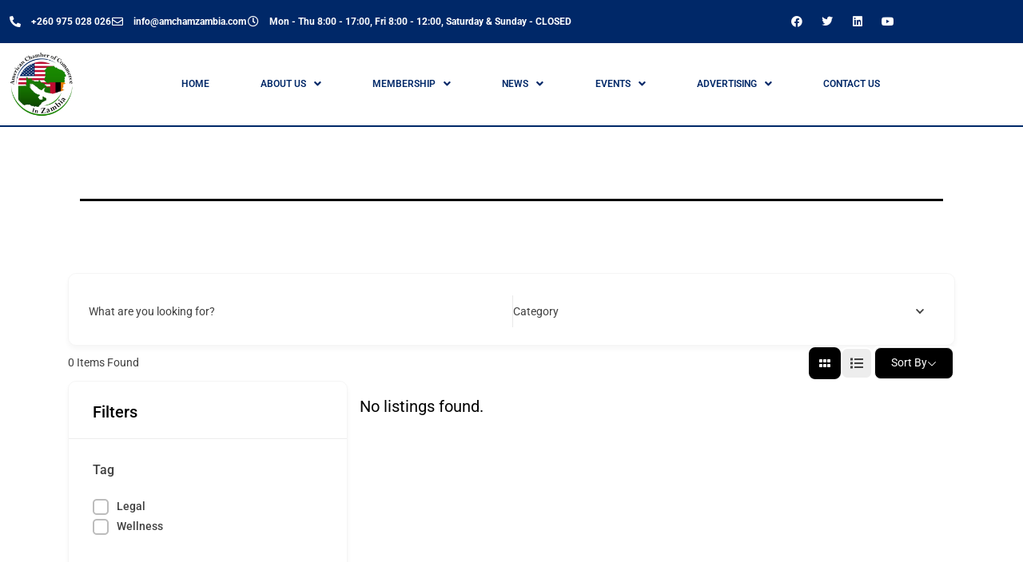

--- FILE ---
content_type: text/css
request_url: https://amchamzambia.com/wp-content/uploads/elementor/css/post-24.css?ver=1768549062
body_size: 32026
content:
.elementor-24 .elementor-element.elementor-element-faac717:not(.elementor-motion-effects-element-type-background), .elementor-24 .elementor-element.elementor-element-faac717 > .elementor-motion-effects-container > .elementor-motion-effects-layer{background-color:var( --e-global-color-primary );}.elementor-24 .elementor-element.elementor-element-faac717{transition:background 0.3s, border 0.3s, border-radius 0.3s, box-shadow 0.3s;}.elementor-24 .elementor-element.elementor-element-faac717 > .elementor-background-overlay{transition:background 0.3s, border-radius 0.3s, opacity 0.3s;}.elementor-bc-flex-widget .elementor-24 .elementor-element.elementor-element-8342187.elementor-column .elementor-widget-wrap{align-items:center;}.elementor-24 .elementor-element.elementor-element-8342187.elementor-column.elementor-element[data-element_type="column"] > .elementor-widget-wrap.elementor-element-populated{align-content:center;align-items:center;}.elementor-widget-icon-list .elementor-icon-list-item:not(:last-child):after{border-color:var( --e-global-color-text );}.elementor-widget-icon-list .elementor-icon-list-icon i{color:var( --e-global-color-primary );}.elementor-widget-icon-list .elementor-icon-list-icon svg{fill:var( --e-global-color-primary );}.elementor-widget-icon-list .elementor-icon-list-item > .elementor-icon-list-text, .elementor-widget-icon-list .elementor-icon-list-item > a{font-family:var( --e-global-typography-text-font-family ), Sans-serif;font-weight:var( --e-global-typography-text-font-weight );}.elementor-widget-icon-list .elementor-icon-list-text{color:var( --e-global-color-secondary );}.elementor-24 .elementor-element.elementor-element-f675e22 .elementor-icon-list-items:not(.elementor-inline-items) .elementor-icon-list-item:not(:last-child){padding-block-end:calc(20px/2);}.elementor-24 .elementor-element.elementor-element-f675e22 .elementor-icon-list-items:not(.elementor-inline-items) .elementor-icon-list-item:not(:first-child){margin-block-start:calc(20px/2);}.elementor-24 .elementor-element.elementor-element-f675e22 .elementor-icon-list-items.elementor-inline-items .elementor-icon-list-item{margin-inline:calc(20px/2);}.elementor-24 .elementor-element.elementor-element-f675e22 .elementor-icon-list-items.elementor-inline-items{margin-inline:calc(-20px/2);}.elementor-24 .elementor-element.elementor-element-f675e22 .elementor-icon-list-items.elementor-inline-items .elementor-icon-list-item:after{inset-inline-end:calc(-20px/2);}.elementor-24 .elementor-element.elementor-element-f675e22 .elementor-icon-list-icon i{color:#FFFFFF;transition:color 0.3s;}.elementor-24 .elementor-element.elementor-element-f675e22 .elementor-icon-list-icon svg{fill:#FFFFFF;transition:fill 0.3s;}.elementor-24 .elementor-element.elementor-element-f675e22 .elementor-icon-list-item:hover .elementor-icon-list-icon i{color:var( --e-global-color-secondary );}.elementor-24 .elementor-element.elementor-element-f675e22 .elementor-icon-list-item:hover .elementor-icon-list-icon svg{fill:var( --e-global-color-secondary );}.elementor-24 .elementor-element.elementor-element-f675e22{--e-icon-list-icon-size:14px;--e-icon-list-icon-align:center;--e-icon-list-icon-margin:0 calc(var(--e-icon-list-icon-size, 1em) * 0.125);--icon-vertical-align:center;--icon-vertical-offset:0px;}.elementor-24 .elementor-element.elementor-element-f675e22 .elementor-icon-list-icon{padding-inline-end:6px;}.elementor-24 .elementor-element.elementor-element-f675e22 .elementor-icon-list-item > .elementor-icon-list-text, .elementor-24 .elementor-element.elementor-element-f675e22 .elementor-icon-list-item > a{font-family:"Roboto", Sans-serif;font-size:12px;font-weight:700;}.elementor-24 .elementor-element.elementor-element-f675e22 .elementor-icon-list-text{color:#FFFFFF;transition:color 0.3s;}.elementor-24 .elementor-element.elementor-element-f675e22 .elementor-icon-list-item:hover .elementor-icon-list-text{color:var( --e-global-color-secondary );}.elementor-24 .elementor-element.elementor-element-817dbb4{--grid-template-columns:repeat(0, auto);--icon-size:14px;--grid-column-gap:5px;--grid-row-gap:0px;}.elementor-24 .elementor-element.elementor-element-817dbb4 .elementor-widget-container{text-align:center;}.elementor-24 .elementor-element.elementor-element-817dbb4 .elementor-social-icon{background-color:#FFFFFF00;}.elementor-24 .elementor-element.elementor-element-817dbb4 .elementor-social-icon i{color:#FFFFFF;}.elementor-24 .elementor-element.elementor-element-817dbb4 .elementor-social-icon svg{fill:#FFFFFF;}.elementor-24 .elementor-element.elementor-element-817dbb4 .elementor-social-icon:hover i{color:var( --e-global-color-secondary );}.elementor-24 .elementor-element.elementor-element-817dbb4 .elementor-social-icon:hover svg{fill:var( --e-global-color-secondary );}.elementor-24 .elementor-element.elementor-element-2356c92:not(.elementor-motion-effects-element-type-background), .elementor-24 .elementor-element.elementor-element-2356c92 > .elementor-motion-effects-container > .elementor-motion-effects-layer{background-color:#FFFFFF;}.elementor-24 .elementor-element.elementor-element-2356c92{border-style:solid;border-width:0px 0px 2px 0px;border-color:var( --e-global-color-primary );transition:background 0.3s, border 0.3s, border-radius 0.3s, box-shadow 0.3s;}.elementor-24 .elementor-element.elementor-element-2356c92 > .elementor-background-overlay{transition:background 0.3s, border-radius 0.3s, opacity 0.3s;}.elementor-widget-site-logo .hfe-site-logo-container .hfe-site-logo-img{border-color:var( --e-global-color-primary );}.elementor-widget-site-logo .widget-image-caption{color:var( --e-global-color-text );font-family:var( --e-global-typography-text-font-family ), Sans-serif;font-weight:var( --e-global-typography-text-font-weight );}.elementor-24 .elementor-element.elementor-element-05e5d0d .hfe-site-logo-container, .elementor-24 .elementor-element.elementor-element-05e5d0d .hfe-caption-width figcaption{text-align:left;}.elementor-24 .elementor-element.elementor-element-05e5d0d .hfe-site-logo .hfe-site-logo-container img{width:50%;}.elementor-24 .elementor-element.elementor-element-05e5d0d .widget-image-caption{margin-top:0px;margin-bottom:0px;}.elementor-24 .elementor-element.elementor-element-05e5d0d .hfe-site-logo-container .hfe-site-logo-img{border-style:none;}.elementor-bc-flex-widget .elementor-24 .elementor-element.elementor-element-0429299.elementor-column .elementor-widget-wrap{align-items:center;}.elementor-24 .elementor-element.elementor-element-0429299.elementor-column.elementor-element[data-element_type="column"] > .elementor-widget-wrap.elementor-element-populated{align-content:center;align-items:center;}.elementor-widget-navigation-menu .menu-item a.hfe-menu-item.elementor-button{background-color:var( --e-global-color-accent );font-family:var( --e-global-typography-accent-font-family ), Sans-serif;font-weight:var( --e-global-typography-accent-font-weight );}.elementor-widget-navigation-menu .menu-item a.hfe-menu-item.elementor-button:hover{background-color:var( --e-global-color-accent );}.elementor-widget-navigation-menu a.hfe-menu-item, .elementor-widget-navigation-menu a.hfe-sub-menu-item{font-family:var( --e-global-typography-primary-font-family ), Sans-serif;font-weight:var( --e-global-typography-primary-font-weight );}.elementor-widget-navigation-menu .menu-item a.hfe-menu-item, .elementor-widget-navigation-menu .sub-menu a.hfe-sub-menu-item{color:var( --e-global-color-text );}.elementor-widget-navigation-menu .menu-item a.hfe-menu-item:hover,
								.elementor-widget-navigation-menu .sub-menu a.hfe-sub-menu-item:hover,
								.elementor-widget-navigation-menu .menu-item.current-menu-item a.hfe-menu-item,
								.elementor-widget-navigation-menu .menu-item a.hfe-menu-item.highlighted,
								.elementor-widget-navigation-menu .menu-item a.hfe-menu-item:focus{color:var( --e-global-color-accent );}.elementor-widget-navigation-menu .hfe-nav-menu-layout:not(.hfe-pointer__framed) .menu-item.parent a.hfe-menu-item:before,
								.elementor-widget-navigation-menu .hfe-nav-menu-layout:not(.hfe-pointer__framed) .menu-item.parent a.hfe-menu-item:after{background-color:var( --e-global-color-accent );}.elementor-widget-navigation-menu .hfe-nav-menu-layout:not(.hfe-pointer__framed) .menu-item.parent .sub-menu .hfe-has-submenu-container a:after{background-color:var( --e-global-color-accent );}.elementor-widget-navigation-menu .hfe-pointer__framed .menu-item.parent a.hfe-menu-item:before,
								.elementor-widget-navigation-menu .hfe-pointer__framed .menu-item.parent a.hfe-menu-item:after{border-color:var( --e-global-color-accent );}
							.elementor-widget-navigation-menu .sub-menu li a.hfe-sub-menu-item,
							.elementor-widget-navigation-menu nav.hfe-dropdown li a.hfe-sub-menu-item,
							.elementor-widget-navigation-menu nav.hfe-dropdown li a.hfe-menu-item,
							.elementor-widget-navigation-menu nav.hfe-dropdown-expandible li a.hfe-menu-item,
							.elementor-widget-navigation-menu nav.hfe-dropdown-expandible li a.hfe-sub-menu-item{font-family:var( --e-global-typography-accent-font-family ), Sans-serif;font-weight:var( --e-global-typography-accent-font-weight );}.elementor-24 .elementor-element.elementor-element-09f22b2 .menu-item a.hfe-menu-item{padding-left:15px;padding-right:15px;}.elementor-24 .elementor-element.elementor-element-09f22b2 .menu-item a.hfe-sub-menu-item{padding-left:calc( 15px + 20px );padding-right:15px;}.elementor-24 .elementor-element.elementor-element-09f22b2 .hfe-nav-menu__layout-vertical .menu-item ul ul a.hfe-sub-menu-item{padding-left:calc( 15px + 40px );padding-right:15px;}.elementor-24 .elementor-element.elementor-element-09f22b2 .hfe-nav-menu__layout-vertical .menu-item ul ul ul a.hfe-sub-menu-item{padding-left:calc( 15px + 60px );padding-right:15px;}.elementor-24 .elementor-element.elementor-element-09f22b2 .hfe-nav-menu__layout-vertical .menu-item ul ul ul ul a.hfe-sub-menu-item{padding-left:calc( 15px + 80px );padding-right:15px;}.elementor-24 .elementor-element.elementor-element-09f22b2 .menu-item a.hfe-menu-item, .elementor-24 .elementor-element.elementor-element-09f22b2 .menu-item a.hfe-sub-menu-item{padding-top:15px;padding-bottom:15px;}body:not(.rtl) .elementor-24 .elementor-element.elementor-element-09f22b2 .hfe-nav-menu__layout-horizontal .hfe-nav-menu > li.menu-item:not(:last-child){margin-right:7px;}body.rtl .elementor-24 .elementor-element.elementor-element-09f22b2 .hfe-nav-menu__layout-horizontal .hfe-nav-menu > li.menu-item:not(:last-child){margin-left:7px;}.elementor-24 .elementor-element.elementor-element-09f22b2 nav:not(.hfe-nav-menu__layout-horizontal) .hfe-nav-menu > li.menu-item:not(:last-child){margin-bottom:7px;}.elementor-24 .elementor-element.elementor-element-09f22b2 ul.sub-menu{width:220px;}.elementor-24 .elementor-element.elementor-element-09f22b2 .sub-menu a.hfe-sub-menu-item,
						 .elementor-24 .elementor-element.elementor-element-09f22b2 nav.hfe-dropdown li a.hfe-menu-item,
						 .elementor-24 .elementor-element.elementor-element-09f22b2 nav.hfe-dropdown li a.hfe-sub-menu-item,
						 .elementor-24 .elementor-element.elementor-element-09f22b2 nav.hfe-dropdown-expandible li a.hfe-menu-item,
						 .elementor-24 .elementor-element.elementor-element-09f22b2 nav.hfe-dropdown-expandible li a.hfe-sub-menu-item{padding-top:15px;padding-bottom:15px;}.elementor-24 .elementor-element.elementor-element-09f22b2 .hfe-nav-menu__toggle{margin:0 auto;}.elementor-24 .elementor-element.elementor-element-09f22b2 a.hfe-menu-item, .elementor-24 .elementor-element.elementor-element-09f22b2 a.hfe-sub-menu-item{font-family:"Roboto", Sans-serif;font-size:12px;font-weight:600;text-transform:uppercase;}.elementor-24 .elementor-element.elementor-element-09f22b2 .menu-item a.hfe-menu-item, .elementor-24 .elementor-element.elementor-element-09f22b2 .sub-menu a.hfe-sub-menu-item{color:var( --e-global-color-primary );}.elementor-24 .elementor-element.elementor-element-09f22b2 .menu-item a.hfe-menu-item:hover,
								.elementor-24 .elementor-element.elementor-element-09f22b2 .sub-menu a.hfe-sub-menu-item:hover,
								.elementor-24 .elementor-element.elementor-element-09f22b2 .menu-item.current-menu-item a.hfe-menu-item,
								.elementor-24 .elementor-element.elementor-element-09f22b2 .menu-item a.hfe-menu-item.highlighted,
								.elementor-24 .elementor-element.elementor-element-09f22b2 .menu-item a.hfe-menu-item:focus{color:#BF0A30;}.elementor-24 .elementor-element.elementor-element-09f22b2 .menu-item.current-menu-item a.hfe-menu-item,
								.elementor-24 .elementor-element.elementor-element-09f22b2 .menu-item.current-menu-ancestor a.hfe-menu-item{color:#BF0A30;}.elementor-24 .elementor-element.elementor-element-09f22b2 .sub-menu a.hfe-sub-menu-item,
								.elementor-24 .elementor-element.elementor-element-09f22b2 .elementor-menu-toggle,
								.elementor-24 .elementor-element.elementor-element-09f22b2 nav.hfe-dropdown li a.hfe-menu-item,
								.elementor-24 .elementor-element.elementor-element-09f22b2 nav.hfe-dropdown li a.hfe-sub-menu-item,
								.elementor-24 .elementor-element.elementor-element-09f22b2 nav.hfe-dropdown-expandible li a.hfe-menu-item,
								.elementor-24 .elementor-element.elementor-element-09f22b2 nav.hfe-dropdown-expandible li a.hfe-sub-menu-item{color:var( --e-global-color-primary );}.elementor-24 .elementor-element.elementor-element-09f22b2 .sub-menu,
								.elementor-24 .elementor-element.elementor-element-09f22b2 nav.hfe-dropdown,
								.elementor-24 .elementor-element.elementor-element-09f22b2 nav.hfe-dropdown-expandible,
								.elementor-24 .elementor-element.elementor-element-09f22b2 nav.hfe-dropdown .menu-item a.hfe-menu-item,
								.elementor-24 .elementor-element.elementor-element-09f22b2 nav.hfe-dropdown .menu-item a.hfe-sub-menu-item{background-color:#FFFFFF;}.elementor-24 .elementor-element.elementor-element-09f22b2 .sub-menu a.hfe-sub-menu-item:hover,
								.elementor-24 .elementor-element.elementor-element-09f22b2 .elementor-menu-toggle:hover,
								.elementor-24 .elementor-element.elementor-element-09f22b2 nav.hfe-dropdown li a.hfe-menu-item:hover,
								.elementor-24 .elementor-element.elementor-element-09f22b2 nav.hfe-dropdown li a.hfe-sub-menu-item:hover,
								.elementor-24 .elementor-element.elementor-element-09f22b2 nav.hfe-dropdown-expandible li a.hfe-menu-item:hover,
								.elementor-24 .elementor-element.elementor-element-09f22b2 nav.hfe-dropdown-expandible li a.hfe-sub-menu-item:hover{color:#FFFFFF;}.elementor-24 .elementor-element.elementor-element-09f22b2 .sub-menu a.hfe-sub-menu-item:hover,
								.elementor-24 .elementor-element.elementor-element-09f22b2 nav.hfe-dropdown li a.hfe-menu-item:hover,
								.elementor-24 .elementor-element.elementor-element-09f22b2 nav.hfe-dropdown li a.hfe-sub-menu-item:hover,
								.elementor-24 .elementor-element.elementor-element-09f22b2 nav.hfe-dropdown-expandible li a.hfe-menu-item:hover,
								.elementor-24 .elementor-element.elementor-element-09f22b2 nav.hfe-dropdown-expandible li a.hfe-sub-menu-item:hover{background-color:var( --e-global-color-primary );}.elementor-24 .elementor-element.elementor-element-09f22b2 .sub-menu .menu-item.current-menu-item a.hfe-sub-menu-item.hfe-sub-menu-item-active,
							.elementor-24 .elementor-element.elementor-element-09f22b2 nav.hfe-dropdown .menu-item.current-menu-item a.hfe-menu-item,
							.elementor-24 .elementor-element.elementor-element-09f22b2 nav.hfe-dropdown .menu-item.current-menu-ancestor a.hfe-menu-item,
							.elementor-24 .elementor-element.elementor-element-09f22b2 nav.hfe-dropdown .sub-menu .menu-item.current-menu-item a.hfe-sub-menu-item.hfe-sub-menu-item-active
							{color:#FFFFFF;}.elementor-24 .elementor-element.elementor-element-09f22b2 .sub-menu .menu-item.current-menu-item a.hfe-sub-menu-item.hfe-sub-menu-item-active,
							.elementor-24 .elementor-element.elementor-element-09f22b2 nav.hfe-dropdown .menu-item.current-menu-item a.hfe-menu-item,
							.elementor-24 .elementor-element.elementor-element-09f22b2 nav.hfe-dropdown .menu-item.current-menu-ancestor a.hfe-menu-item,
							.elementor-24 .elementor-element.elementor-element-09f22b2 nav.hfe-dropdown .sub-menu .menu-item.current-menu-item a.hfe-sub-menu-item.hfe-sub-menu-item-active{background-color:var( --e-global-color-primary );}.elementor-24 .elementor-element.elementor-element-09f22b2 .sub-menu li.menu-item:not(:last-child),
						.elementor-24 .elementor-element.elementor-element-09f22b2 nav.hfe-dropdown li.menu-item:not(:last-child),
						.elementor-24 .elementor-element.elementor-element-09f22b2 nav.hfe-dropdown-expandible li.menu-item:not(:last-child){border-bottom-style:solid;border-bottom-color:#c4c4c4;border-bottom-width:1px;}.elementor-24 .elementor-element.elementor-element-09f22b2 div.hfe-nav-menu-icon{color:var( --e-global-color-primary );}.elementor-24 .elementor-element.elementor-element-09f22b2 div.hfe-nav-menu-icon svg{fill:var( --e-global-color-primary );}.elementor-24 .elementor-element.elementor-element-64dd307:not(.elementor-motion-effects-element-type-background), .elementor-24 .elementor-element.elementor-element-64dd307 > .elementor-motion-effects-container > .elementor-motion-effects-layer{background-color:#FFFFFF;}.elementor-24 .elementor-element.elementor-element-64dd307{border-style:solid;border-width:0px 0px 2px 0px;border-color:var( --e-global-color-primary );transition:background 0.3s, border 0.3s, border-radius 0.3s, box-shadow 0.3s;z-index:999;}.elementor-24 .elementor-element.elementor-element-64dd307, .elementor-24 .elementor-element.elementor-element-64dd307 > .elementor-background-overlay{border-radius:0px 0px 0px 0px;}.elementor-24 .elementor-element.elementor-element-64dd307 > .elementor-background-overlay{transition:background 0.3s, border-radius 0.3s, opacity 0.3s;}.elementor-24 .elementor-element.elementor-element-e145841 .hfe-site-logo-container, .elementor-24 .elementor-element.elementor-element-e145841 .hfe-caption-width figcaption{text-align:left;}.elementor-24 .elementor-element.elementor-element-e145841 .hfe-site-logo .hfe-site-logo-container img{width:70%;}.elementor-24 .elementor-element.elementor-element-e145841 .widget-image-caption{margin-top:0px;margin-bottom:0px;}.elementor-24 .elementor-element.elementor-element-e145841 .hfe-site-logo-container .hfe-site-logo-img{border-style:none;}.elementor-bc-flex-widget .elementor-24 .elementor-element.elementor-element-096840c.elementor-column .elementor-widget-wrap{align-items:center;}.elementor-24 .elementor-element.elementor-element-096840c.elementor-column.elementor-element[data-element_type="column"] > .elementor-widget-wrap.elementor-element-populated{align-content:center;align-items:center;}.elementor-24 .elementor-element.elementor-element-4bfc394 .menu-item a.hfe-menu-item{padding-left:15px;padding-right:15px;}.elementor-24 .elementor-element.elementor-element-4bfc394 .menu-item a.hfe-sub-menu-item{padding-left:calc( 15px + 20px );padding-right:15px;}.elementor-24 .elementor-element.elementor-element-4bfc394 .hfe-nav-menu__layout-vertical .menu-item ul ul a.hfe-sub-menu-item{padding-left:calc( 15px + 40px );padding-right:15px;}.elementor-24 .elementor-element.elementor-element-4bfc394 .hfe-nav-menu__layout-vertical .menu-item ul ul ul a.hfe-sub-menu-item{padding-left:calc( 15px + 60px );padding-right:15px;}.elementor-24 .elementor-element.elementor-element-4bfc394 .hfe-nav-menu__layout-vertical .menu-item ul ul ul ul a.hfe-sub-menu-item{padding-left:calc( 15px + 80px );padding-right:15px;}.elementor-24 .elementor-element.elementor-element-4bfc394 .menu-item a.hfe-menu-item, .elementor-24 .elementor-element.elementor-element-4bfc394 .menu-item a.hfe-sub-menu-item{padding-top:15px;padding-bottom:15px;}body:not(.rtl) .elementor-24 .elementor-element.elementor-element-4bfc394 .hfe-nav-menu__layout-horizontal .hfe-nav-menu > li.menu-item:not(:last-child){margin-right:7px;}body.rtl .elementor-24 .elementor-element.elementor-element-4bfc394 .hfe-nav-menu__layout-horizontal .hfe-nav-menu > li.menu-item:not(:last-child){margin-left:7px;}.elementor-24 .elementor-element.elementor-element-4bfc394 nav:not(.hfe-nav-menu__layout-horizontal) .hfe-nav-menu > li.menu-item:not(:last-child){margin-bottom:7px;}.elementor-24 .elementor-element.elementor-element-4bfc394 ul.sub-menu{width:220px;}.elementor-24 .elementor-element.elementor-element-4bfc394 .sub-menu a.hfe-sub-menu-item,
						 .elementor-24 .elementor-element.elementor-element-4bfc394 nav.hfe-dropdown li a.hfe-menu-item,
						 .elementor-24 .elementor-element.elementor-element-4bfc394 nav.hfe-dropdown li a.hfe-sub-menu-item,
						 .elementor-24 .elementor-element.elementor-element-4bfc394 nav.hfe-dropdown-expandible li a.hfe-menu-item,
						 .elementor-24 .elementor-element.elementor-element-4bfc394 nav.hfe-dropdown-expandible li a.hfe-sub-menu-item{padding-top:15px;padding-bottom:15px;}.elementor-24 .elementor-element.elementor-element-4bfc394 .hfe-nav-menu__toggle{margin:0 auto;}.elementor-24 .elementor-element.elementor-element-4bfc394 a.hfe-menu-item, .elementor-24 .elementor-element.elementor-element-4bfc394 a.hfe-sub-menu-item{font-family:"Roboto", Sans-serif;font-size:12px;font-weight:600;text-transform:uppercase;}.elementor-24 .elementor-element.elementor-element-4bfc394 .menu-item a.hfe-menu-item, .elementor-24 .elementor-element.elementor-element-4bfc394 .sub-menu a.hfe-sub-menu-item{color:var( --e-global-color-primary );}.elementor-24 .elementor-element.elementor-element-4bfc394 .menu-item a.hfe-menu-item:hover,
								.elementor-24 .elementor-element.elementor-element-4bfc394 .sub-menu a.hfe-sub-menu-item:hover,
								.elementor-24 .elementor-element.elementor-element-4bfc394 .menu-item.current-menu-item a.hfe-menu-item,
								.elementor-24 .elementor-element.elementor-element-4bfc394 .menu-item a.hfe-menu-item.highlighted,
								.elementor-24 .elementor-element.elementor-element-4bfc394 .menu-item a.hfe-menu-item:focus{color:#BF0A30;}.elementor-24 .elementor-element.elementor-element-4bfc394 .menu-item.current-menu-item a.hfe-menu-item,
								.elementor-24 .elementor-element.elementor-element-4bfc394 .menu-item.current-menu-ancestor a.hfe-menu-item{color:#BF0A30;}.elementor-24 .elementor-element.elementor-element-4bfc394 .sub-menu a.hfe-sub-menu-item,
								.elementor-24 .elementor-element.elementor-element-4bfc394 .elementor-menu-toggle,
								.elementor-24 .elementor-element.elementor-element-4bfc394 nav.hfe-dropdown li a.hfe-menu-item,
								.elementor-24 .elementor-element.elementor-element-4bfc394 nav.hfe-dropdown li a.hfe-sub-menu-item,
								.elementor-24 .elementor-element.elementor-element-4bfc394 nav.hfe-dropdown-expandible li a.hfe-menu-item,
								.elementor-24 .elementor-element.elementor-element-4bfc394 nav.hfe-dropdown-expandible li a.hfe-sub-menu-item{color:var( --e-global-color-primary );}.elementor-24 .elementor-element.elementor-element-4bfc394 .sub-menu,
								.elementor-24 .elementor-element.elementor-element-4bfc394 nav.hfe-dropdown,
								.elementor-24 .elementor-element.elementor-element-4bfc394 nav.hfe-dropdown-expandible,
								.elementor-24 .elementor-element.elementor-element-4bfc394 nav.hfe-dropdown .menu-item a.hfe-menu-item,
								.elementor-24 .elementor-element.elementor-element-4bfc394 nav.hfe-dropdown .menu-item a.hfe-sub-menu-item{background-color:#FFFFFF;}.elementor-24 .elementor-element.elementor-element-4bfc394 .sub-menu a.hfe-sub-menu-item:hover,
								.elementor-24 .elementor-element.elementor-element-4bfc394 .elementor-menu-toggle:hover,
								.elementor-24 .elementor-element.elementor-element-4bfc394 nav.hfe-dropdown li a.hfe-menu-item:hover,
								.elementor-24 .elementor-element.elementor-element-4bfc394 nav.hfe-dropdown li a.hfe-sub-menu-item:hover,
								.elementor-24 .elementor-element.elementor-element-4bfc394 nav.hfe-dropdown-expandible li a.hfe-menu-item:hover,
								.elementor-24 .elementor-element.elementor-element-4bfc394 nav.hfe-dropdown-expandible li a.hfe-sub-menu-item:hover{color:#FFFFFF;}.elementor-24 .elementor-element.elementor-element-4bfc394 .sub-menu a.hfe-sub-menu-item:hover,
								.elementor-24 .elementor-element.elementor-element-4bfc394 nav.hfe-dropdown li a.hfe-menu-item:hover,
								.elementor-24 .elementor-element.elementor-element-4bfc394 nav.hfe-dropdown li a.hfe-sub-menu-item:hover,
								.elementor-24 .elementor-element.elementor-element-4bfc394 nav.hfe-dropdown-expandible li a.hfe-menu-item:hover,
								.elementor-24 .elementor-element.elementor-element-4bfc394 nav.hfe-dropdown-expandible li a.hfe-sub-menu-item:hover{background-color:var( --e-global-color-primary );}.elementor-24 .elementor-element.elementor-element-4bfc394 .sub-menu .menu-item.current-menu-item a.hfe-sub-menu-item.hfe-sub-menu-item-active,
							.elementor-24 .elementor-element.elementor-element-4bfc394 nav.hfe-dropdown .menu-item.current-menu-item a.hfe-menu-item,
							.elementor-24 .elementor-element.elementor-element-4bfc394 nav.hfe-dropdown .menu-item.current-menu-ancestor a.hfe-menu-item,
							.elementor-24 .elementor-element.elementor-element-4bfc394 nav.hfe-dropdown .sub-menu .menu-item.current-menu-item a.hfe-sub-menu-item.hfe-sub-menu-item-active
							{color:#FFFFFF;}.elementor-24 .elementor-element.elementor-element-4bfc394 .sub-menu .menu-item.current-menu-item a.hfe-sub-menu-item.hfe-sub-menu-item-active,
							.elementor-24 .elementor-element.elementor-element-4bfc394 nav.hfe-dropdown .menu-item.current-menu-item a.hfe-menu-item,
							.elementor-24 .elementor-element.elementor-element-4bfc394 nav.hfe-dropdown .menu-item.current-menu-ancestor a.hfe-menu-item,
							.elementor-24 .elementor-element.elementor-element-4bfc394 nav.hfe-dropdown .sub-menu .menu-item.current-menu-item a.hfe-sub-menu-item.hfe-sub-menu-item-active{background-color:var( --e-global-color-primary );}.elementor-24 .elementor-element.elementor-element-4bfc394 .sub-menu li.menu-item:not(:last-child),
						.elementor-24 .elementor-element.elementor-element-4bfc394 nav.hfe-dropdown li.menu-item:not(:last-child),
						.elementor-24 .elementor-element.elementor-element-4bfc394 nav.hfe-dropdown-expandible li.menu-item:not(:last-child){border-bottom-style:solid;border-bottom-color:#c4c4c4;border-bottom-width:1px;}.elementor-24 .elementor-element.elementor-element-4bfc394 div.hfe-nav-menu-icon{color:var( --e-global-color-primary );}.elementor-24 .elementor-element.elementor-element-4bfc394 div.hfe-nav-menu-icon svg{fill:var( --e-global-color-primary );}@media(min-width:768px){.elementor-24 .elementor-element.elementor-element-8342187{width:85%;}.elementor-24 .elementor-element.elementor-element-b873312{width:14.956%;}.elementor-24 .elementor-element.elementor-element-9530e6f{width:16.491%;}.elementor-24 .elementor-element.elementor-element-0429299{width:83.509%;}.elementor-24 .elementor-element.elementor-element-8ddea9c{width:10%;}.elementor-24 .elementor-element.elementor-element-6d032c1{width:2.47%;}.elementor-24 .elementor-element.elementor-element-096840c{width:86.862%;}}@media(max-width:1024px) and (min-width:768px){.elementor-24 .elementor-element.elementor-element-8342187{width:75%;}.elementor-24 .elementor-element.elementor-element-b873312{width:25%;}.elementor-24 .elementor-element.elementor-element-9530e6f{width:80%;}.elementor-24 .elementor-element.elementor-element-0429299{width:20%;}}@media(max-width:1024px){.elementor-24 .elementor-element.elementor-element-f675e22{width:var( --container-widget-width, 435.047px );max-width:435.047px;--container-widget-width:435.047px;--container-widget-flex-grow:0;}.elementor-24 .elementor-element.elementor-element-817dbb4{width:var( --container-widget-width, 135.594px );max-width:135.594px;--container-widget-width:135.594px;--container-widget-flex-grow:0;}.elementor-24 .elementor-element.elementor-element-05e5d0d .hfe-site-logo .hfe-site-logo-container img{width:20%;}body:not(.rtl) .elementor-24 .elementor-element.elementor-element-09f22b2.hfe-nav-menu__breakpoint-tablet .hfe-nav-menu__layout-horizontal .hfe-nav-menu > li.menu-item:not(:last-child){margin-right:0px;}body .elementor-24 .elementor-element.elementor-element-09f22b2 nav.hfe-nav-menu__layout-vertical .hfe-nav-menu > li.menu-item:not(:last-child){margin-bottom:0px;}.elementor-24 .elementor-element.elementor-element-09f22b2 nav.hfe-nav-menu__layout-horizontal:not(.hfe-dropdown) ul.sub-menu, .elementor-24 .elementor-element.elementor-element-09f22b2 nav.hfe-nav-menu__layout-expandible.menu-is-active, .elementor-24 .elementor-element.elementor-element-09f22b2 nav.hfe-nav-menu__layout-vertical:not(.hfe-dropdown) ul.sub-menu{margin-top:49px;}.elementor-24 .elementor-element.elementor-element-09f22b2 .hfe-dropdown.menu-is-active{margin-top:49px;}body:not(.rtl) .elementor-24 .elementor-element.elementor-element-4bfc394.hfe-nav-menu__breakpoint-tablet .hfe-nav-menu__layout-horizontal .hfe-nav-menu > li.menu-item:not(:last-child){margin-right:0px;}body .elementor-24 .elementor-element.elementor-element-4bfc394 nav.hfe-nav-menu__layout-vertical .hfe-nav-menu > li.menu-item:not(:last-child){margin-bottom:0px;}.elementor-24 .elementor-element.elementor-element-4bfc394 nav.hfe-nav-menu__layout-horizontal:not(.hfe-dropdown) ul.sub-menu, .elementor-24 .elementor-element.elementor-element-4bfc394 nav.hfe-nav-menu__layout-expandible.menu-is-active, .elementor-24 .elementor-element.elementor-element-4bfc394 nav.hfe-nav-menu__layout-vertical:not(.hfe-dropdown) ul.sub-menu{margin-top:49px;}.elementor-24 .elementor-element.elementor-element-4bfc394 .hfe-dropdown.menu-is-active{margin-top:49px;}}@media(max-width:767px){.elementor-24 .elementor-element.elementor-element-f675e22 .elementor-icon-list-items:not(.elementor-inline-items) .elementor-icon-list-item:not(:last-child){padding-block-end:calc(10px/2);}.elementor-24 .elementor-element.elementor-element-f675e22 .elementor-icon-list-items:not(.elementor-inline-items) .elementor-icon-list-item:not(:first-child){margin-block-start:calc(10px/2);}.elementor-24 .elementor-element.elementor-element-f675e22 .elementor-icon-list-items.elementor-inline-items .elementor-icon-list-item{margin-inline:calc(10px/2);}.elementor-24 .elementor-element.elementor-element-f675e22 .elementor-icon-list-items.elementor-inline-items{margin-inline:calc(-10px/2);}.elementor-24 .elementor-element.elementor-element-f675e22 .elementor-icon-list-items.elementor-inline-items .elementor-icon-list-item:after{inset-inline-end:calc(-10px/2);}.elementor-bc-flex-widget .elementor-24 .elementor-element.elementor-element-b873312.elementor-column .elementor-widget-wrap{align-items:center;}.elementor-24 .elementor-element.elementor-element-b873312.elementor-column.elementor-element[data-element_type="column"] > .elementor-widget-wrap.elementor-element-populated{align-content:center;align-items:center;}.elementor-24 .elementor-element.elementor-element-b873312.elementor-column > .elementor-widget-wrap{justify-content:center;}.elementor-24 .elementor-element.elementor-element-05e5d0d .hfe-site-logo-container, .elementor-24 .elementor-element.elementor-element-05e5d0d .hfe-caption-width figcaption{text-align:center;}body:not(.rtl) .elementor-24 .elementor-element.elementor-element-09f22b2.hfe-nav-menu__breakpoint-mobile .hfe-nav-menu__layout-horizontal .hfe-nav-menu > li.menu-item:not(:last-child){margin-right:0px;}body .elementor-24 .elementor-element.elementor-element-09f22b2 nav.hfe-nav-menu__layout-vertical .hfe-nav-menu > li.menu-item:not(:last-child){margin-bottom:0px;}body:not(.rtl) .elementor-24 .elementor-element.elementor-element-4bfc394.hfe-nav-menu__breakpoint-mobile .hfe-nav-menu__layout-horizontal .hfe-nav-menu > li.menu-item:not(:last-child){margin-right:0px;}body .elementor-24 .elementor-element.elementor-element-4bfc394 nav.hfe-nav-menu__layout-vertical .hfe-nav-menu > li.menu-item:not(:last-child){margin-bottom:0px;}}

--- FILE ---
content_type: text/css
request_url: https://amchamzambia.com/wp-content/uploads/elementor/css/post-1100.css?ver=1768549062
body_size: 29710
content:
.elementor-1100 .elementor-element.elementor-element-3ef1ea1:not(.elementor-motion-effects-element-type-background), .elementor-1100 .elementor-element.elementor-element-3ef1ea1 > .elementor-motion-effects-container > .elementor-motion-effects-layer{background-color:#FFFFFF;}.elementor-1100 .elementor-element.elementor-element-3ef1ea1{border-style:solid;border-width:5px 0px 0px 0px;border-color:var( --e-global-color-primary );transition:background 0.3s, border 0.3s, border-radius 0.3s, box-shadow 0.3s;margin-top:0px;margin-bottom:0px;padding:88px 0px 60px 0px;}.elementor-1100 .elementor-element.elementor-element-3ef1ea1 > .elementor-background-overlay{transition:background 0.3s, border-radius 0.3s, opacity 0.3s;}.elementor-bc-flex-widget .elementor-1100 .elementor-element.elementor-element-c8e510a.elementor-column .elementor-widget-wrap{align-items:center;}.elementor-1100 .elementor-element.elementor-element-c8e510a.elementor-column.elementor-element[data-element_type="column"] > .elementor-widget-wrap.elementor-element-populated{align-content:center;align-items:center;}.elementor-1100 .elementor-element.elementor-element-c8e510a.elementor-column > .elementor-widget-wrap{justify-content:center;}.elementor-1100 .elementor-element.elementor-element-c8e510a > .elementor-widget-wrap > .elementor-widget:not(.elementor-widget__width-auto):not(.elementor-widget__width-initial):not(:last-child):not(.elementor-absolute){margin-block-end:7px;}.elementor-1100 .elementor-element.elementor-element-c8e510a > .elementor-element-populated{padding:2px 45px 10px 10px;}.elementor-widget-image .widget-image-caption{color:var( --e-global-color-text );font-family:var( --e-global-typography-text-font-family ), Sans-serif;font-weight:var( --e-global-typography-text-font-weight );}.elementor-1100 .elementor-element.elementor-element-005fbfe{width:var( --container-widget-width, 115.945% );max-width:115.945%;--container-widget-width:115.945%;--container-widget-flex-grow:0;}.elementor-1100 .elementor-element.elementor-element-005fbfe > .elementor-widget-container{margin:0px 0px 0px 0px;padding:0px 0px 0px 0px;}.elementor-widget-text-editor{font-family:var( --e-global-typography-text-font-family ), Sans-serif;font-weight:var( --e-global-typography-text-font-weight );color:var( --e-global-color-text );}.elementor-widget-text-editor.elementor-drop-cap-view-stacked .elementor-drop-cap{background-color:var( --e-global-color-primary );}.elementor-widget-text-editor.elementor-drop-cap-view-framed .elementor-drop-cap, .elementor-widget-text-editor.elementor-drop-cap-view-default .elementor-drop-cap{color:var( --e-global-color-primary );border-color:var( --e-global-color-primary );}.elementor-1100 .elementor-element.elementor-element-556bff3 > .elementor-widget-container{margin:0px 0px 12px 10px;}.elementor-1100 .elementor-element.elementor-element-556bff3{text-align:center;font-family:"Roboto", Sans-serif;font-size:11px;font-weight:400;line-height:13px;color:#333333;}.elementor-1100 .elementor-element.elementor-element-9883b21 > .elementor-widget-wrap > .elementor-widget:not(.elementor-widget__width-auto):not(.elementor-widget__width-initial):not(:last-child):not(.elementor-absolute){margin-block-end:0px;}.elementor-1100 .elementor-element.elementor-element-9883b21 > .elementor-element-populated{padding:0px 10px 10px 10px;}.elementor-widget-heading .elementor-heading-title{font-family:var( --e-global-typography-primary-font-family ), Sans-serif;font-weight:var( --e-global-typography-primary-font-weight );color:var( --e-global-color-primary );}.elementor-1100 .elementor-element.elementor-element-e33d355 > .elementor-widget-container{margin:2px 0px 20px 0px;}.elementor-1100 .elementor-element.elementor-element-e33d355{text-align:center;}.elementor-1100 .elementor-element.elementor-element-e33d355 .elementor-heading-title{font-family:"Playfair Display", Sans-serif;font-size:20px;font-weight:800;line-height:35px;color:var( --e-global-color-primary );}.elementor-1100 .elementor-element.elementor-element-5850950 > .elementor-element-populated{padding:0px 0px 0px 0px;}.elementor-1100 .elementor-element.elementor-element-f661d03{--grid-template-columns:repeat(0, auto);--icon-size:14px;--grid-column-gap:5px;--grid-row-gap:0px;}.elementor-1100 .elementor-element.elementor-element-f661d03 .elementor-widget-container{text-align:center;}.elementor-1100 .elementor-element.elementor-element-f661d03 .elementor-social-icon{background-color:#FFFFFF00;}.elementor-1100 .elementor-element.elementor-element-f661d03 .elementor-social-icon i{color:var( --e-global-color-primary );}.elementor-1100 .elementor-element.elementor-element-f661d03 .elementor-social-icon svg{fill:var( --e-global-color-primary );}.elementor-1100 .elementor-element.elementor-element-f661d03 .elementor-social-icon:hover i{color:var( --e-global-color-secondary );}.elementor-1100 .elementor-element.elementor-element-f661d03 .elementor-social-icon:hover svg{fill:var( --e-global-color-secondary );}.elementor-1100 .elementor-element.elementor-element-a5be09e > .elementor-widget-wrap > .elementor-widget:not(.elementor-widget__width-auto):not(.elementor-widget__width-initial):not(:last-child):not(.elementor-absolute){margin-block-end:0px;}.elementor-1100 .elementor-element.elementor-element-a5be09e > .elementor-element-populated{padding:0px 10px 10px 10px;}.elementor-1100 .elementor-element.elementor-element-c85f7e7 > .elementor-widget-container{margin:2px 0px 20px 0px;}.elementor-1100 .elementor-element.elementor-element-c85f7e7{text-align:center;}.elementor-1100 .elementor-element.elementor-element-c85f7e7 .elementor-heading-title{font-family:"Playfair Display", Sans-serif;font-size:20px;font-weight:800;line-height:35px;color:var( --e-global-color-primary );}.elementor-1100 .elementor-element.elementor-element-1f00921 > .elementor-element-populated{padding:0px 0px 0px 0px;}.elementor-widget-icon-list .elementor-icon-list-item:not(:last-child):after{border-color:var( --e-global-color-text );}.elementor-widget-icon-list .elementor-icon-list-icon i{color:var( --e-global-color-primary );}.elementor-widget-icon-list .elementor-icon-list-icon svg{fill:var( --e-global-color-primary );}.elementor-widget-icon-list .elementor-icon-list-item > .elementor-icon-list-text, .elementor-widget-icon-list .elementor-icon-list-item > a{font-family:var( --e-global-typography-text-font-family ), Sans-serif;font-weight:var( --e-global-typography-text-font-weight );}.elementor-widget-icon-list .elementor-icon-list-text{color:var( --e-global-color-secondary );}.elementor-1100 .elementor-element.elementor-element-63d62b4 .elementor-icon-list-items:not(.elementor-inline-items) .elementor-icon-list-item:not(:last-child){padding-block-end:calc(20px/2);}.elementor-1100 .elementor-element.elementor-element-63d62b4 .elementor-icon-list-items:not(.elementor-inline-items) .elementor-icon-list-item:not(:first-child){margin-block-start:calc(20px/2);}.elementor-1100 .elementor-element.elementor-element-63d62b4 .elementor-icon-list-items.elementor-inline-items .elementor-icon-list-item{margin-inline:calc(20px/2);}.elementor-1100 .elementor-element.elementor-element-63d62b4 .elementor-icon-list-items.elementor-inline-items{margin-inline:calc(-20px/2);}.elementor-1100 .elementor-element.elementor-element-63d62b4 .elementor-icon-list-items.elementor-inline-items .elementor-icon-list-item:after{inset-inline-end:calc(-20px/2);}.elementor-1100 .elementor-element.elementor-element-63d62b4 .elementor-icon-list-icon i{color:var( --e-global-color-primary );transition:color 0.3s;}.elementor-1100 .elementor-element.elementor-element-63d62b4 .elementor-icon-list-icon svg{fill:var( --e-global-color-primary );transition:fill 0.3s;}.elementor-1100 .elementor-element.elementor-element-63d62b4{--e-icon-list-icon-size:14px;--e-icon-list-icon-align:center;--e-icon-list-icon-margin:0 calc(var(--e-icon-list-icon-size, 1em) * 0.125);--icon-vertical-align:flex-start;--icon-vertical-offset:0px;}.elementor-1100 .elementor-element.elementor-element-63d62b4 .elementor-icon-list-icon{padding-inline-end:15px;}.elementor-1100 .elementor-element.elementor-element-63d62b4 .elementor-icon-list-item > .elementor-icon-list-text, .elementor-1100 .elementor-element.elementor-element-63d62b4 .elementor-icon-list-item > a{font-family:"Roboto", Sans-serif;font-size:14px;font-weight:700;text-transform:uppercase;line-height:16px;letter-spacing:0px;word-spacing:0px;}.elementor-1100 .elementor-element.elementor-element-63d62b4 .elementor-icon-list-text{color:var( --e-global-color-primary );transition:color 0.3s;}.elementor-1100 .elementor-element.elementor-element-63d62b4 .elementor-icon-list-item:hover .elementor-icon-list-text{color:var( --e-global-color-text );}.elementor-1100 .elementor-element.elementor-element-980c75c > .elementor-widget-wrap > .elementor-widget:not(.elementor-widget__width-auto):not(.elementor-widget__width-initial):not(:last-child):not(.elementor-absolute){margin-block-end:0px;}.elementor-1100 .elementor-element.elementor-element-980c75c > .elementor-element-populated{padding:0px 10px 10px 10px;}.elementor-1100 .elementor-element.elementor-element-c8a57e6 > .elementor-widget-container{margin:2px 0px 20px 0px;}.elementor-1100 .elementor-element.elementor-element-c8a57e6{text-align:center;}.elementor-1100 .elementor-element.elementor-element-c8a57e6 .elementor-heading-title{font-family:"Playfair Display", Sans-serif;font-size:20px;font-weight:800;line-height:35px;color:var( --e-global-color-primary );}.elementor-1100 .elementor-element.elementor-element-e850f55 > .elementor-element-populated{padding:0px 0px 0px 0px;}.elementor-1100 .elementor-element.elementor-element-73e8002 .elementor-icon-list-items:not(.elementor-inline-items) .elementor-icon-list-item:not(:last-child){padding-block-end:calc(20px/2);}.elementor-1100 .elementor-element.elementor-element-73e8002 .elementor-icon-list-items:not(.elementor-inline-items) .elementor-icon-list-item:not(:first-child){margin-block-start:calc(20px/2);}.elementor-1100 .elementor-element.elementor-element-73e8002 .elementor-icon-list-items.elementor-inline-items .elementor-icon-list-item{margin-inline:calc(20px/2);}.elementor-1100 .elementor-element.elementor-element-73e8002 .elementor-icon-list-items.elementor-inline-items{margin-inline:calc(-20px/2);}.elementor-1100 .elementor-element.elementor-element-73e8002 .elementor-icon-list-items.elementor-inline-items .elementor-icon-list-item:after{inset-inline-end:calc(-20px/2);}.elementor-1100 .elementor-element.elementor-element-73e8002 .elementor-icon-list-icon i{color:var( --e-global-color-primary );transition:color 0.3s;}.elementor-1100 .elementor-element.elementor-element-73e8002 .elementor-icon-list-icon svg{fill:var( --e-global-color-primary );transition:fill 0.3s;}.elementor-1100 .elementor-element.elementor-element-73e8002 .elementor-icon-list-item:hover .elementor-icon-list-icon i{color:var( --e-global-color-text );}.elementor-1100 .elementor-element.elementor-element-73e8002 .elementor-icon-list-item:hover .elementor-icon-list-icon svg{fill:var( --e-global-color-text );}.elementor-1100 .elementor-element.elementor-element-73e8002{--e-icon-list-icon-size:14px;--e-icon-list-icon-align:center;--e-icon-list-icon-margin:0 calc(var(--e-icon-list-icon-size, 1em) * 0.125);--icon-vertical-offset:0px;}.elementor-1100 .elementor-element.elementor-element-73e8002 .elementor-icon-list-icon{padding-inline-end:14px;}.elementor-1100 .elementor-element.elementor-element-73e8002 .elementor-icon-list-item > .elementor-icon-list-text, .elementor-1100 .elementor-element.elementor-element-73e8002 .elementor-icon-list-item > a{font-family:"Roboto", Sans-serif;font-size:14px;font-weight:400;text-transform:uppercase;line-height:16px;letter-spacing:0px;word-spacing:0px;}.elementor-1100 .elementor-element.elementor-element-73e8002 .elementor-icon-list-text{color:var( --e-global-color-primary );transition:color 0.3s;}.elementor-1100 .elementor-element.elementor-element-73e8002 .elementor-icon-list-item:hover .elementor-icon-list-text{color:var( --e-global-color-primary );}.elementor-1100 .elementor-element.elementor-element-a066f6d:not(.elementor-motion-effects-element-type-background), .elementor-1100 .elementor-element.elementor-element-a066f6d > .elementor-motion-effects-container > .elementor-motion-effects-layer{background-color:var( --e-global-color-primary );}.elementor-1100 .elementor-element.elementor-element-a066f6d{transition:background 0.3s, border 0.3s, border-radius 0.3s, box-shadow 0.3s;}.elementor-1100 .elementor-element.elementor-element-a066f6d > .elementor-background-overlay{transition:background 0.3s, border-radius 0.3s, opacity 0.3s;}.elementor-widget-copyright .hfe-copyright-wrapper a, .elementor-widget-copyright .hfe-copyright-wrapper{color:var( --e-global-color-text );}.elementor-widget-copyright .hfe-copyright-wrapper, .elementor-widget-copyright .hfe-copyright-wrapper a{font-family:var( --e-global-typography-text-font-family ), Sans-serif;font-weight:var( --e-global-typography-text-font-weight );}.elementor-1100 .elementor-element.elementor-element-c6c235e .hfe-copyright-wrapper{text-align:center;}.elementor-1100 .elementor-element.elementor-element-c6c235e .hfe-copyright-wrapper a, .elementor-1100 .elementor-element.elementor-element-c6c235e .hfe-copyright-wrapper{color:#FFFFFF;}.elementor-1100 .elementor-element.elementor-element-c6c235e .hfe-copyright-wrapper, .elementor-1100 .elementor-element.elementor-element-c6c235e .hfe-copyright-wrapper a{font-family:"Roboto", Sans-serif;font-size:14px;font-weight:400;}.elementor-1100 .elementor-element.elementor-element-9769848:not(.elementor-motion-effects-element-type-background), .elementor-1100 .elementor-element.elementor-element-9769848 > .elementor-motion-effects-container > .elementor-motion-effects-layer{background-color:var( --e-global-color-primary );}.elementor-1100 .elementor-element.elementor-element-9769848{transition:background 0.3s, border 0.3s, border-radius 0.3s, box-shadow 0.3s;}.elementor-1100 .elementor-element.elementor-element-9769848 > .elementor-background-overlay{transition:background 0.3s, border-radius 0.3s, opacity 0.3s;}.elementor-widget-icon.elementor-view-stacked .elementor-icon{background-color:var( --e-global-color-primary );}.elementor-widget-icon.elementor-view-framed .elementor-icon, .elementor-widget-icon.elementor-view-default .elementor-icon{color:var( --e-global-color-primary );border-color:var( --e-global-color-primary );}.elementor-widget-icon.elementor-view-framed .elementor-icon, .elementor-widget-icon.elementor-view-default .elementor-icon svg{fill:var( --e-global-color-primary );}.elementor-1100 .elementor-element.elementor-element-9307000 .elementor-icon-wrapper{text-align:center;}.elementor-1100 .elementor-element.elementor-element-9307000.elementor-view-stacked .elementor-icon{background-color:#FFFFFF;}.elementor-1100 .elementor-element.elementor-element-9307000.elementor-view-framed .elementor-icon, .elementor-1100 .elementor-element.elementor-element-9307000.elementor-view-default .elementor-icon{color:#FFFFFF;border-color:#FFFFFF;}.elementor-1100 .elementor-element.elementor-element-9307000.elementor-view-framed .elementor-icon, .elementor-1100 .elementor-element.elementor-element-9307000.elementor-view-default .elementor-icon svg{fill:#FFFFFF;}.elementor-widget-navigation-menu .menu-item a.hfe-menu-item.elementor-button{background-color:var( --e-global-color-accent );font-family:var( --e-global-typography-accent-font-family ), Sans-serif;font-weight:var( --e-global-typography-accent-font-weight );}.elementor-widget-navigation-menu .menu-item a.hfe-menu-item.elementor-button:hover{background-color:var( --e-global-color-accent );}.elementor-widget-navigation-menu a.hfe-menu-item, .elementor-widget-navigation-menu a.hfe-sub-menu-item{font-family:var( --e-global-typography-primary-font-family ), Sans-serif;font-weight:var( --e-global-typography-primary-font-weight );}.elementor-widget-navigation-menu .menu-item a.hfe-menu-item, .elementor-widget-navigation-menu .sub-menu a.hfe-sub-menu-item{color:var( --e-global-color-text );}.elementor-widget-navigation-menu .menu-item a.hfe-menu-item:hover,
								.elementor-widget-navigation-menu .sub-menu a.hfe-sub-menu-item:hover,
								.elementor-widget-navigation-menu .menu-item.current-menu-item a.hfe-menu-item,
								.elementor-widget-navigation-menu .menu-item a.hfe-menu-item.highlighted,
								.elementor-widget-navigation-menu .menu-item a.hfe-menu-item:focus{color:var( --e-global-color-accent );}.elementor-widget-navigation-menu .hfe-nav-menu-layout:not(.hfe-pointer__framed) .menu-item.parent a.hfe-menu-item:before,
								.elementor-widget-navigation-menu .hfe-nav-menu-layout:not(.hfe-pointer__framed) .menu-item.parent a.hfe-menu-item:after{background-color:var( --e-global-color-accent );}.elementor-widget-navigation-menu .hfe-nav-menu-layout:not(.hfe-pointer__framed) .menu-item.parent .sub-menu .hfe-has-submenu-container a:after{background-color:var( --e-global-color-accent );}.elementor-widget-navigation-menu .hfe-pointer__framed .menu-item.parent a.hfe-menu-item:before,
								.elementor-widget-navigation-menu .hfe-pointer__framed .menu-item.parent a.hfe-menu-item:after{border-color:var( --e-global-color-accent );}
							.elementor-widget-navigation-menu .sub-menu li a.hfe-sub-menu-item,
							.elementor-widget-navigation-menu nav.hfe-dropdown li a.hfe-sub-menu-item,
							.elementor-widget-navigation-menu nav.hfe-dropdown li a.hfe-menu-item,
							.elementor-widget-navigation-menu nav.hfe-dropdown-expandible li a.hfe-menu-item,
							.elementor-widget-navigation-menu nav.hfe-dropdown-expandible li a.hfe-sub-menu-item{font-family:var( --e-global-typography-accent-font-family ), Sans-serif;font-weight:var( --e-global-typography-accent-font-weight );}.elementor-1100 .elementor-element.elementor-element-b150ea4 .hfe-nav-menu__toggle,
						.elementor-1100 .elementor-element.elementor-element-b150ea4 .hfe-nav-menu-icon{margin:0 auto;justify-content:center;}.elementor-1100 .elementor-element.elementor-element-b150ea4 li.menu-item a{justify-content:space-between;}.elementor-1100 .elementor-element.elementor-element-b150ea4 li.hfe-button-wrapper{text-align:space-between;}.elementor-1100 .elementor-element.elementor-element-b150ea4.hfe-menu-item-flex-end li.hfe-button-wrapper{text-align:right;}.elementor-1100 .elementor-element.elementor-element-b150ea4 .hfe-flyout-wrapper .hfe-side{width:300px;}.elementor-1100 .elementor-element.elementor-element-b150ea4 .hfe-flyout-open.left{left:-300px;}.elementor-1100 .elementor-element.elementor-element-b150ea4 .hfe-flyout-open.right{right:-300px;}.elementor-1100 .elementor-element.elementor-element-b150ea4 .hfe-flyout-content{padding:30px;background-color:#FFFFFF;}.elementor-1100 .elementor-element.elementor-element-b150ea4 .menu-item a.hfe-menu-item{padding-left:15px;padding-right:15px;}.elementor-1100 .elementor-element.elementor-element-b150ea4 .menu-item a.hfe-sub-menu-item{padding-left:calc( 15px + 20px );padding-right:15px;}.elementor-1100 .elementor-element.elementor-element-b150ea4 .hfe-nav-menu__layout-vertical .menu-item ul ul a.hfe-sub-menu-item{padding-left:calc( 15px + 40px );padding-right:15px;}.elementor-1100 .elementor-element.elementor-element-b150ea4 .hfe-nav-menu__layout-vertical .menu-item ul ul ul a.hfe-sub-menu-item{padding-left:calc( 15px + 60px );padding-right:15px;}.elementor-1100 .elementor-element.elementor-element-b150ea4 .hfe-nav-menu__layout-vertical .menu-item ul ul ul ul a.hfe-sub-menu-item{padding-left:calc( 15px + 80px );padding-right:15px;}.elementor-1100 .elementor-element.elementor-element-b150ea4 .menu-item a.hfe-menu-item, .elementor-1100 .elementor-element.elementor-element-b150ea4 .menu-item a.hfe-sub-menu-item{padding-top:15px;padding-bottom:15px;}.elementor-1100 .elementor-element.elementor-element-b150ea4 .sub-menu a.hfe-sub-menu-item,
						 .elementor-1100 .elementor-element.elementor-element-b150ea4 nav.hfe-dropdown li a.hfe-menu-item,
						 .elementor-1100 .elementor-element.elementor-element-b150ea4 nav.hfe-dropdown li a.hfe-sub-menu-item,
						 .elementor-1100 .elementor-element.elementor-element-b150ea4 nav.hfe-dropdown-expandible li a.hfe-menu-item,
						 .elementor-1100 .elementor-element.elementor-element-b150ea4 nav.hfe-dropdown-expandible li a.hfe-sub-menu-item{padding-top:15px;padding-bottom:15px;}.elementor-1100 .elementor-element.elementor-element-b150ea4 a.hfe-menu-item, .elementor-1100 .elementor-element.elementor-element-b150ea4 a.hfe-sub-menu-item{font-family:"Roboto", Sans-serif;font-weight:600;text-transform:uppercase;}.elementor-1100 .elementor-element.elementor-element-b150ea4 .sub-menu a.hfe-sub-menu-item,
								.elementor-1100 .elementor-element.elementor-element-b150ea4 .elementor-menu-toggle,
								.elementor-1100 .elementor-element.elementor-element-b150ea4 nav.hfe-dropdown li a.hfe-menu-item,
								.elementor-1100 .elementor-element.elementor-element-b150ea4 nav.hfe-dropdown li a.hfe-sub-menu-item,
								.elementor-1100 .elementor-element.elementor-element-b150ea4 nav.hfe-dropdown-expandible li a.hfe-menu-item,
								.elementor-1100 .elementor-element.elementor-element-b150ea4 nav.hfe-dropdown-expandible li a.hfe-sub-menu-item{color:var( --e-global-color-primary );}.elementor-1100 .elementor-element.elementor-element-b150ea4 .sub-menu,
								.elementor-1100 .elementor-element.elementor-element-b150ea4 nav.hfe-dropdown,
								.elementor-1100 .elementor-element.elementor-element-b150ea4 nav.hfe-dropdown-expandible,
								.elementor-1100 .elementor-element.elementor-element-b150ea4 nav.hfe-dropdown .menu-item a.hfe-menu-item,
								.elementor-1100 .elementor-element.elementor-element-b150ea4 nav.hfe-dropdown .menu-item a.hfe-sub-menu-item{background-color:#D3D3D3;}
							.elementor-1100 .elementor-element.elementor-element-b150ea4 .sub-menu li a.hfe-sub-menu-item,
							.elementor-1100 .elementor-element.elementor-element-b150ea4 nav.hfe-dropdown li a.hfe-sub-menu-item,
							.elementor-1100 .elementor-element.elementor-element-b150ea4 nav.hfe-dropdown li a.hfe-menu-item,
							.elementor-1100 .elementor-element.elementor-element-b150ea4 nav.hfe-dropdown-expandible li a.hfe-menu-item,
							.elementor-1100 .elementor-element.elementor-element-b150ea4 nav.hfe-dropdown-expandible li a.hfe-sub-menu-item{font-family:"Roboto", Sans-serif;font-weight:500;text-transform:uppercase;}.elementor-1100 .elementor-element.elementor-element-b150ea4 .sub-menu li.menu-item:not(:last-child),
						.elementor-1100 .elementor-element.elementor-element-b150ea4 nav.hfe-dropdown li.menu-item:not(:last-child),
						.elementor-1100 .elementor-element.elementor-element-b150ea4 nav.hfe-dropdown-expandible li.menu-item:not(:last-child){border-bottom-style:solid;border-bottom-color:var( --e-global-color-primary );border-bottom-width:1px;}.elementor-1100 .elementor-element.elementor-element-b150ea4 div.hfe-nav-menu-icon{color:#FFFFFF;}.elementor-1100 .elementor-element.elementor-element-b150ea4 div.hfe-nav-menu-icon svg{fill:#FFFFFF;}.elementor-1100 .elementor-element.elementor-element-b150ea4 div.hfe-nav-menu-icon:hover{color:#FFFFFF;}.elementor-1100 .elementor-element.elementor-element-b150ea4 div.hfe-nav-menu-icon:hover svg{fill:#FFFFFF;}.elementor-1100 .elementor-element.elementor-element-b150ea4 .hfe-flyout-close{color:var( --e-global-color-primary );}.elementor-1100 .elementor-element.elementor-element-b150ea4 .hfe-flyout-close svg{fill:var( --e-global-color-primary );}@media(max-width:1024px){.elementor-1100 .elementor-element.elementor-element-c8e510a > .elementor-widget-wrap > .elementor-widget:not(.elementor-widget__width-auto):not(.elementor-widget__width-initial):not(:last-child):not(.elementor-absolute){margin-block-end:10px;}.elementor-1100 .elementor-element.elementor-element-c8e510a > .elementor-element-populated{margin:20px 0px 20px 020px;--e-column-margin-right:0px;--e-column-margin-left:020px;}.elementor-1100 .elementor-element.elementor-element-556bff3 > .elementor-widget-container{margin:0px 0px 0px 0px;padding:0px 0px 0px 10px;}.elementor-1100 .elementor-element.elementor-element-556bff3{text-align:start;font-size:9px;line-height:11em;}.elementor-1100 .elementor-element.elementor-element-9883b21 > .elementor-element-populated{margin:20px 20px 20px 20px;--e-column-margin-right:20px;--e-column-margin-left:20px;}.elementor-1100 .elementor-element.elementor-element-e33d355{width:var( --container-widget-width, 120.438px );max-width:120.438px;--container-widget-width:120.438px;--container-widget-flex-grow:0;}.elementor-1100 .elementor-element.elementor-element-f661d03{width:var( --container-widget-width, 135.594px );max-width:135.594px;--container-widget-width:135.594px;--container-widget-flex-grow:0;}.elementor-1100 .elementor-element.elementor-element-a5be09e > .elementor-element-populated{margin:20px 20px 20px 20px;--e-column-margin-right:20px;--e-column-margin-left:20px;}.elementor-1100 .elementor-element.elementor-element-980c75c > .elementor-element-populated{margin:20px 20px 20px 20px;--e-column-margin-right:20px;--e-column-margin-left:20px;}}@media(max-width:767px){.elementor-1100 .elementor-element.elementor-element-3ef1ea1{padding:0px 0px 0px 0px;}.elementor-1100 .elementor-element.elementor-element-c8e510a > .elementor-element-populated{margin:10px 10px 10px 10px;--e-column-margin-right:10px;--e-column-margin-left:10px;padding:10px 10px 10px 10px;}.elementor-1100 .elementor-element.elementor-element-9883b21 > .elementor-element-populated{padding:0px 10px 10px 10px;}.elementor-1100 .elementor-element.elementor-element-e33d355{width:var( --container-widget-width, 318.438px );max-width:318.438px;--container-widget-width:318.438px;--container-widget-flex-grow:0;text-align:center;}.elementor-bc-flex-widget .elementor-1100 .elementor-element.elementor-element-5850950.elementor-column .elementor-widget-wrap{align-items:center;}.elementor-1100 .elementor-element.elementor-element-5850950.elementor-column.elementor-element[data-element_type="column"] > .elementor-widget-wrap.elementor-element-populated{align-content:center;align-items:center;}.elementor-1100 .elementor-element.elementor-element-5850950.elementor-column > .elementor-widget-wrap{justify-content:center;}.elementor-1100 .elementor-element.elementor-element-f661d03{--grid-template-columns:repeat(0, auto);width:var( --container-widget-width, 253.594px );max-width:253.594px;--container-widget-width:253.594px;--container-widget-flex-grow:0;--icon-size:25px;}.elementor-1100 .elementor-element.elementor-element-a5be09e > .elementor-element-populated{padding:0px 10px 10px 10px;}.elementor-1100 .elementor-element.elementor-element-c85f7e7{text-align:center;}.elementor-1100 .elementor-element.elementor-element-980c75c > .elementor-element-populated{padding:0px 40px 55px 40px;}.elementor-1100 .elementor-element.elementor-element-c8a57e6{text-align:center;}.elementor-1100 .elementor-element.elementor-element-a066f6d{margin-top:0px;margin-bottom:40px;}.elementor-1100 .elementor-element.elementor-element-c6c235e > .elementor-widget-container{margin:0px 0px 40px 0px;}.elementor-1100 .elementor-element.elementor-element-9769848, .elementor-1100 .elementor-element.elementor-element-9769848 > .elementor-background-overlay{border-radius:30px 30px 0px 0px;}.elementor-1100 .elementor-element.elementor-element-9769848{z-index:999;}.elementor-1100 .elementor-element.elementor-element-e2e6e6e{width:50%;}.elementor-1100 .elementor-element.elementor-element-9307000 .elementor-icon{font-size:30px;}.elementor-1100 .elementor-element.elementor-element-9307000 .elementor-icon svg{height:30px;}.elementor-1100 .elementor-element.elementor-element-0f6a23d{width:50%;}.elementor-bc-flex-widget .elementor-1100 .elementor-element.elementor-element-0f6a23d.elementor-column .elementor-widget-wrap{align-items:center;}.elementor-1100 .elementor-element.elementor-element-0f6a23d.elementor-column.elementor-element[data-element_type="column"] > .elementor-widget-wrap.elementor-element-populated{align-content:center;align-items:center;}.elementor-1100 .elementor-element.elementor-element-0f6a23d.elementor-column > .elementor-widget-wrap{justify-content:center;}.elementor-1100 .elementor-element.elementor-element-b150ea4 .menu-item a.hfe-menu-item{padding-left:0px;padding-right:0px;}.elementor-1100 .elementor-element.elementor-element-b150ea4 .menu-item a.hfe-sub-menu-item{padding-left:calc( 0px + 20px );padding-right:0px;}.elementor-1100 .elementor-element.elementor-element-b150ea4 .hfe-nav-menu__layout-vertical .menu-item ul ul a.hfe-sub-menu-item{padding-left:calc( 0px + 40px );padding-right:0px;}.elementor-1100 .elementor-element.elementor-element-b150ea4 .hfe-nav-menu__layout-vertical .menu-item ul ul ul a.hfe-sub-menu-item{padding-left:calc( 0px + 60px );padding-right:0px;}.elementor-1100 .elementor-element.elementor-element-b150ea4 .hfe-nav-menu__layout-vertical .menu-item ul ul ul ul a.hfe-sub-menu-item{padding-left:calc( 0px + 80px );padding-right:0px;}.elementor-1100 .elementor-element.elementor-element-b150ea4 .hfe-flyout-wrapper .hfe-nav-menu > li.menu-item:first-child{margin-top:0px;}}@media(max-width:1024px) and (min-width:768px){.elementor-1100 .elementor-element.elementor-element-c8e510a{width:25%;}.elementor-1100 .elementor-element.elementor-element-9883b21{width:25%;}.elementor-1100 .elementor-element.elementor-element-5850950{width:83%;}.elementor-1100 .elementor-element.elementor-element-a5be09e{width:25%;}.elementor-1100 .elementor-element.elementor-element-980c75c{width:25%;}}

--- FILE ---
content_type: text/css
request_url: https://amchamzambia.com/wp-content/uploads/elementor/css/post-1074.css?ver=1768549062
body_size: 13434
content:
.elementor-1074 .elementor-element.elementor-element-8d763e4:not(.elementor-motion-effects-element-type-background), .elementor-1074 .elementor-element.elementor-element-8d763e4 > .elementor-motion-effects-container > .elementor-motion-effects-layer{background-color:var( --e-global-color-primary );}.elementor-1074 .elementor-element.elementor-element-8d763e4{border-style:none;transition:background 0.3s, border 0.3s, border-radius 0.3s, box-shadow 0.3s;}.elementor-1074 .elementor-element.elementor-element-8d763e4 > .elementor-background-overlay{transition:background 0.3s, border-radius 0.3s, opacity 0.3s;}.elementor-widget-icon.elementor-view-stacked .elementor-icon{background-color:var( --e-global-color-primary );}.elementor-widget-icon.elementor-view-framed .elementor-icon, .elementor-widget-icon.elementor-view-default .elementor-icon{color:var( --e-global-color-primary );border-color:var( --e-global-color-primary );}.elementor-widget-icon.elementor-view-framed .elementor-icon, .elementor-widget-icon.elementor-view-default .elementor-icon svg{fill:var( --e-global-color-primary );}.elementor-1074 .elementor-element.elementor-element-ac24f1a .elementor-icon-wrapper{text-align:center;}.elementor-1074 .elementor-element.elementor-element-ac24f1a.elementor-view-stacked .elementor-icon{background-color:#FFFFFF;}.elementor-1074 .elementor-element.elementor-element-ac24f1a.elementor-view-framed .elementor-icon, .elementor-1074 .elementor-element.elementor-element-ac24f1a.elementor-view-default .elementor-icon{color:#FFFFFF;border-color:#FFFFFF;}.elementor-1074 .elementor-element.elementor-element-ac24f1a.elementor-view-framed .elementor-icon, .elementor-1074 .elementor-element.elementor-element-ac24f1a.elementor-view-default .elementor-icon svg{fill:#FFFFFF;}.elementor-widget-navigation-menu .menu-item a.hfe-menu-item.elementor-button{background-color:var( --e-global-color-accent );font-family:var( --e-global-typography-accent-font-family ), Sans-serif;font-weight:var( --e-global-typography-accent-font-weight );}.elementor-widget-navigation-menu .menu-item a.hfe-menu-item.elementor-button:hover{background-color:var( --e-global-color-accent );}.elementor-widget-navigation-menu a.hfe-menu-item, .elementor-widget-navigation-menu a.hfe-sub-menu-item{font-family:var( --e-global-typography-primary-font-family ), Sans-serif;font-weight:var( --e-global-typography-primary-font-weight );}.elementor-widget-navigation-menu .menu-item a.hfe-menu-item, .elementor-widget-navigation-menu .sub-menu a.hfe-sub-menu-item{color:var( --e-global-color-text );}.elementor-widget-navigation-menu .menu-item a.hfe-menu-item:hover,
								.elementor-widget-navigation-menu .sub-menu a.hfe-sub-menu-item:hover,
								.elementor-widget-navigation-menu .menu-item.current-menu-item a.hfe-menu-item,
								.elementor-widget-navigation-menu .menu-item a.hfe-menu-item.highlighted,
								.elementor-widget-navigation-menu .menu-item a.hfe-menu-item:focus{color:var( --e-global-color-accent );}.elementor-widget-navigation-menu .hfe-nav-menu-layout:not(.hfe-pointer__framed) .menu-item.parent a.hfe-menu-item:before,
								.elementor-widget-navigation-menu .hfe-nav-menu-layout:not(.hfe-pointer__framed) .menu-item.parent a.hfe-menu-item:after{background-color:var( --e-global-color-accent );}.elementor-widget-navigation-menu .hfe-nav-menu-layout:not(.hfe-pointer__framed) .menu-item.parent .sub-menu .hfe-has-submenu-container a:after{background-color:var( --e-global-color-accent );}.elementor-widget-navigation-menu .hfe-pointer__framed .menu-item.parent a.hfe-menu-item:before,
								.elementor-widget-navigation-menu .hfe-pointer__framed .menu-item.parent a.hfe-menu-item:after{border-color:var( --e-global-color-accent );}
							.elementor-widget-navigation-menu .sub-menu li a.hfe-sub-menu-item,
							.elementor-widget-navigation-menu nav.hfe-dropdown li a.hfe-sub-menu-item,
							.elementor-widget-navigation-menu nav.hfe-dropdown li a.hfe-menu-item,
							.elementor-widget-navigation-menu nav.hfe-dropdown-expandible li a.hfe-menu-item,
							.elementor-widget-navigation-menu nav.hfe-dropdown-expandible li a.hfe-sub-menu-item{font-family:var( --e-global-typography-accent-font-family ), Sans-serif;font-weight:var( --e-global-typography-accent-font-weight );}.elementor-1074 .elementor-element.elementor-element-093f2ca .hfe-nav-menu__toggle,
						.elementor-1074 .elementor-element.elementor-element-093f2ca .hfe-nav-menu-icon{margin:0 auto;justify-content:center;}.elementor-1074 .elementor-element.elementor-element-093f2ca li.menu-item a{justify-content:space-between;}.elementor-1074 .elementor-element.elementor-element-093f2ca li.hfe-button-wrapper{text-align:space-between;}.elementor-1074 .elementor-element.elementor-element-093f2ca.hfe-menu-item-flex-end li.hfe-button-wrapper{text-align:right;}.elementor-1074 .elementor-element.elementor-element-093f2ca .hfe-flyout-wrapper .hfe-side{width:300px;}.elementor-1074 .elementor-element.elementor-element-093f2ca .hfe-flyout-open.left{left:-300px;}.elementor-1074 .elementor-element.elementor-element-093f2ca .hfe-flyout-open.right{right:-300px;}.elementor-1074 .elementor-element.elementor-element-093f2ca .hfe-flyout-content{padding:30px;background-color:#FFFFFF;}.elementor-1074 .elementor-element.elementor-element-093f2ca .menu-item a.hfe-menu-item{padding-left:15px;padding-right:15px;}.elementor-1074 .elementor-element.elementor-element-093f2ca .menu-item a.hfe-sub-menu-item{padding-left:calc( 15px + 20px );padding-right:15px;}.elementor-1074 .elementor-element.elementor-element-093f2ca .hfe-nav-menu__layout-vertical .menu-item ul ul a.hfe-sub-menu-item{padding-left:calc( 15px + 40px );padding-right:15px;}.elementor-1074 .elementor-element.elementor-element-093f2ca .hfe-nav-menu__layout-vertical .menu-item ul ul ul a.hfe-sub-menu-item{padding-left:calc( 15px + 60px );padding-right:15px;}.elementor-1074 .elementor-element.elementor-element-093f2ca .hfe-nav-menu__layout-vertical .menu-item ul ul ul ul a.hfe-sub-menu-item{padding-left:calc( 15px + 80px );padding-right:15px;}.elementor-1074 .elementor-element.elementor-element-093f2ca .menu-item a.hfe-menu-item, .elementor-1074 .elementor-element.elementor-element-093f2ca .menu-item a.hfe-sub-menu-item{padding-top:15px;padding-bottom:15px;}.elementor-1074 .elementor-element.elementor-element-093f2ca .sub-menu a.hfe-sub-menu-item,
						 .elementor-1074 .elementor-element.elementor-element-093f2ca nav.hfe-dropdown li a.hfe-menu-item,
						 .elementor-1074 .elementor-element.elementor-element-093f2ca nav.hfe-dropdown li a.hfe-sub-menu-item,
						 .elementor-1074 .elementor-element.elementor-element-093f2ca nav.hfe-dropdown-expandible li a.hfe-menu-item,
						 .elementor-1074 .elementor-element.elementor-element-093f2ca nav.hfe-dropdown-expandible li a.hfe-sub-menu-item{padding-top:15px;padding-bottom:15px;}.elementor-1074 .elementor-element.elementor-element-093f2ca .menu-item a.hfe-menu-item, .elementor-1074 .elementor-element.elementor-element-093f2ca .sub-menu a.hfe-sub-menu-item{color:var( --e-global-color-primary );}.elementor-1074 .elementor-element.elementor-element-093f2ca .sub-menu a.hfe-sub-menu-item,
								.elementor-1074 .elementor-element.elementor-element-093f2ca .elementor-menu-toggle,
								.elementor-1074 .elementor-element.elementor-element-093f2ca nav.hfe-dropdown li a.hfe-menu-item,
								.elementor-1074 .elementor-element.elementor-element-093f2ca nav.hfe-dropdown li a.hfe-sub-menu-item,
								.elementor-1074 .elementor-element.elementor-element-093f2ca nav.hfe-dropdown-expandible li a.hfe-menu-item,
								.elementor-1074 .elementor-element.elementor-element-093f2ca nav.hfe-dropdown-expandible li a.hfe-sub-menu-item{color:var( --e-global-color-primary );}.elementor-1074 .elementor-element.elementor-element-093f2ca .sub-menu,
								.elementor-1074 .elementor-element.elementor-element-093f2ca nav.hfe-dropdown,
								.elementor-1074 .elementor-element.elementor-element-093f2ca nav.hfe-dropdown-expandible,
								.elementor-1074 .elementor-element.elementor-element-093f2ca nav.hfe-dropdown .menu-item a.hfe-menu-item,
								.elementor-1074 .elementor-element.elementor-element-093f2ca nav.hfe-dropdown .menu-item a.hfe-sub-menu-item{background-color:#E0E0E0;}
							.elementor-1074 .elementor-element.elementor-element-093f2ca .sub-menu li a.hfe-sub-menu-item,
							.elementor-1074 .elementor-element.elementor-element-093f2ca nav.hfe-dropdown li a.hfe-sub-menu-item,
							.elementor-1074 .elementor-element.elementor-element-093f2ca nav.hfe-dropdown li a.hfe-menu-item,
							.elementor-1074 .elementor-element.elementor-element-093f2ca nav.hfe-dropdown-expandible li a.hfe-menu-item,
							.elementor-1074 .elementor-element.elementor-element-093f2ca nav.hfe-dropdown-expandible li a.hfe-sub-menu-item{font-family:"Roboto", Sans-serif;font-weight:500;text-transform:uppercase;}.elementor-1074 .elementor-element.elementor-element-093f2ca .sub-menu li.menu-item:not(:last-child),
						.elementor-1074 .elementor-element.elementor-element-093f2ca nav.hfe-dropdown li.menu-item:not(:last-child),
						.elementor-1074 .elementor-element.elementor-element-093f2ca nav.hfe-dropdown-expandible li.menu-item:not(:last-child){border-bottom-style:solid;border-bottom-color:var( --e-global-color-primary );border-bottom-width:1px;}.elementor-1074 .elementor-element.elementor-element-093f2ca div.hfe-nav-menu-icon{color:#FFFFFF;}.elementor-1074 .elementor-element.elementor-element-093f2ca div.hfe-nav-menu-icon svg{fill:#FFFFFF;}.elementor-1074 .elementor-element.elementor-element-093f2ca div.hfe-nav-menu-icon:hover{color:#FFFFFF;}.elementor-1074 .elementor-element.elementor-element-093f2ca div.hfe-nav-menu-icon:hover svg{fill:#FFFFFF;}.elementor-1074 .elementor-element.elementor-element-093f2ca .hfe-flyout-close{color:#7A7A7A;}.elementor-1074 .elementor-element.elementor-element-093f2ca .hfe-flyout-close svg{fill:#7A7A7A;}@media(max-width:767px){.elementor-1074 .elementor-element.elementor-element-8d763e4, .elementor-1074 .elementor-element.elementor-element-8d763e4 > .elementor-background-overlay{border-radius:25px 25px 0px 0px;}.elementor-1074 .elementor-element.elementor-element-8d763e4{z-index:999;}.elementor-1074 .elementor-element.elementor-element-1503627{width:50%;}.elementor-bc-flex-widget .elementor-1074 .elementor-element.elementor-element-1503627.elementor-column .elementor-widget-wrap{align-items:center;}.elementor-1074 .elementor-element.elementor-element-1503627.elementor-column.elementor-element[data-element_type="column"] > .elementor-widget-wrap.elementor-element-populated{align-content:center;align-items:center;}.elementor-1074 .elementor-element.elementor-element-1503627.elementor-column > .elementor-widget-wrap{justify-content:center;}.elementor-1074 .elementor-element.elementor-element-ac24f1a .elementor-icon-wrapper{text-align:center;}.elementor-1074 .elementor-element.elementor-element-ac24f1a .elementor-icon{font-size:34px;}.elementor-1074 .elementor-element.elementor-element-ac24f1a .elementor-icon svg{height:34px;}.elementor-1074 .elementor-element.elementor-element-29e9bcb{width:50%;}.elementor-bc-flex-widget .elementor-1074 .elementor-element.elementor-element-29e9bcb.elementor-column .elementor-widget-wrap{align-items:center;}.elementor-1074 .elementor-element.elementor-element-29e9bcb.elementor-column.elementor-element[data-element_type="column"] > .elementor-widget-wrap.elementor-element-populated{align-content:center;align-items:center;}.elementor-1074 .elementor-element.elementor-element-29e9bcb.elementor-column > .elementor-widget-wrap{justify-content:center;}.elementor-1074 .elementor-element.elementor-element-093f2ca .sub-menu li a.hfe-sub-menu-item,
						.elementor-1074 .elementor-element.elementor-element-093f2ca nav.hfe-dropdown li a.hfe-menu-item,
						.elementor-1074 .elementor-element.elementor-element-093f2ca nav.hfe-dropdown-expandible li a.hfe-menu-item{padding-left:15px;padding-right:15px;}.elementor-1074 .elementor-element.elementor-element-093f2ca nav.hfe-dropdown-expandible a.hfe-sub-menu-item,
						.elementor-1074 .elementor-element.elementor-element-093f2ca nav.hfe-dropdown li a.hfe-sub-menu-item{padding-left:calc( 15px + 20px );padding-right:15px;}.elementor-1074 .elementor-element.elementor-element-093f2ca .hfe-dropdown .menu-item ul ul a.hfe-sub-menu-item,
						.elementor-1074 .elementor-element.elementor-element-093f2ca .hfe-dropdown-expandible .menu-item ul ul a.hfe-sub-menu-item{padding-left:calc( 15px + 40px );padding-right:15px;}.elementor-1074 .elementor-element.elementor-element-093f2ca .hfe-dropdown .menu-item ul ul ul a.hfe-sub-menu-item,
						.elementor-1074 .elementor-element.elementor-element-093f2ca .hfe-dropdown-expandible .menu-item ul ul ul a.hfe-sub-menu-item{padding-left:calc( 15px + 60px );padding-right:15px;}.elementor-1074 .elementor-element.elementor-element-093f2ca .hfe-dropdown .menu-item ul ul ul ul a.hfe-sub-menu-item,
						.elementor-1074 .elementor-element.elementor-element-093f2ca .hfe-dropdown-expandible .menu-item ul ul ul ul a.hfe-sub-menu-item{padding-left:calc( 15px + 80px );padding-right:15px;}.elementor-1074 .elementor-element.elementor-element-093f2ca .hfe-nav-menu-icon{font-size:25px;}.elementor-1074 .elementor-element.elementor-element-093f2ca .hfe-nav-menu-icon svg{font-size:25px;line-height:25px;height:25px;width:25px;}}

--- FILE ---
content_type: application/javascript
request_url: https://amchamzambia.com/wp-content/plugins/directorist/assets/js/all-listings.js?ver=1768786609
body_size: 148240
content:
/******/ (function() { // webpackBootstrap
/******/ 	var __webpack_modules__ = ({

/***/ "./assets/src/js/global/components/debounce.js":
/*!*****************************************************!*\
  !*** ./assets/src/js/global/components/debounce.js ***!
  \*****************************************************/
/***/ (function(__unused_webpack_module, __webpack_exports__, __webpack_require__) {

"use strict";
__webpack_require__.r(__webpack_exports__);
/* harmony export */ __webpack_require__.d(__webpack_exports__, {
/* harmony export */   "default": function() { return /* binding */ debounce; }
/* harmony export */ });
function debounce(func, wait, immediate) {
  var timeout;
  return function () {
    var context = this,
      args = arguments;
    var later = function later() {
      timeout = null;
      if (!immediate) func.apply(context, args);
    };
    var callNow = immediate && !timeout;
    clearTimeout(timeout);
    timeout = setTimeout(later, wait);
    if (callNow) func.apply(context, args);
  };
}

/***/ }),

/***/ "./assets/src/js/global/components/select2-custom-control.js":
/*!*******************************************************************!*\
  !*** ./assets/src/js/global/components/select2-custom-control.js ***!
  \*******************************************************************/
/***/ (function() {

function _createForOfIteratorHelper(r, e) { var t = "undefined" != typeof Symbol && r[Symbol.iterator] || r["@@iterator"]; if (!t) { if (Array.isArray(r) || (t = _unsupportedIterableToArray(r)) || e && r && "number" == typeof r.length) { t && (r = t); var _n = 0, F = function F() {}; return { s: F, n: function n() { return _n >= r.length ? { done: !0 } : { done: !1, value: r[_n++] }; }, e: function e(r) { throw r; }, f: F }; } throw new TypeError("Invalid attempt to iterate non-iterable instance.\nIn order to be iterable, non-array objects must have a [Symbol.iterator]() method."); } var o, a = !0, u = !1; return { s: function s() { t = t.call(r); }, n: function n() { var r = t.next(); return a = r.done, r; }, e: function e(r) { u = !0, o = r; }, f: function f() { try { a || null == t.return || t.return(); } finally { if (u) throw o; } } }; }
function _unsupportedIterableToArray(r, a) { if (r) { if ("string" == typeof r) return _arrayLikeToArray(r, a); var t = {}.toString.call(r).slice(8, -1); return "Object" === t && r.constructor && (t = r.constructor.name), "Map" === t || "Set" === t ? Array.from(r) : "Arguments" === t || /^(?:Ui|I)nt(?:8|16|32)(?:Clamped)?Array$/.test(t) ? _arrayLikeToArray(r, a) : void 0; } }
function _arrayLikeToArray(r, a) { (null == a || a > r.length) && (a = r.length); for (var e = 0, n = Array(a); e < a; e++) n[e] = r[e]; return n; }
var $ = jQuery;
window.addEventListener('load', waitAndInit);
window.addEventListener('directorist-search-form-nav-tab-reloaded', waitAndInit);
window.addEventListener('directorist-type-change', waitAndInit);
window.addEventListener('directorist-instant-search-reloaded', waitAndInit);
function waitAndInit() {
  setTimeout(init, 0);
}

// Initialize
function init() {
  // Add custom dropdown toggle button
  selec2_add_custom_dropdown_toggle_button();

  // Add custom close button where needed
  selec2_add_custom_close_button_if_needed();

  // Add custom close button if field contains value on change
  $('.select2-hidden-accessible').on('change', function (e) {
    var value = $(this).children('option:selected').val();
    if (!value) {
      return;
    }
    selec2_add_custom_close_button($(this));
    var selectItems = this.parentElement.querySelectorAll('.select2-selection__choice');
    selectItems.forEach(function (item) {
      item.childNodes && item.childNodes.forEach(function (node) {
        if (node.nodeType && node.nodeType === Node.TEXT_NODE) {
          var originalString = node.textContent;
          var modifiedString = originalString.replace(/^[\s\xa0]+/, '');
          node.textContent = modifiedString;
          item.title = modifiedString;
        }
      });
    });
    var customSelectItem = this.parentElement.querySelector('.select2-selection__rendered');
    customSelectItem.childNodes && customSelectItem.childNodes.forEach(function (node) {
      if (node.nodeType && node.nodeType === Node.TEXT_NODE) {
        var originalString = node.textContent;
        var modifiedString = originalString.replace(/^[\s\xa0]+/, '');
        node.textContent = modifiedString;
      }
    });
  });
}
function selec2_add_custom_dropdown_toggle_button() {
  // Remove Default
  $('.select2-selection__arrow').css({
    display: 'none'
  });
  var addon_container = selec2_get_addon_container('.select2-hidden-accessible');
  if (!addon_container) {
    return;
  }
  var dropdown = addon_container.find('.directorist-select2-dropdown-toggle');
  if (!dropdown.length) {
    // Add Dropdown Toggle Button
    var iconURL = directorist.assets_url + 'icons/font-awesome/svgs/solid/chevron-down.svg';
    var iconHTML = directorist.icon_markup.replace('##URL##', iconURL).replace('##CLASS##', '');
    var dropdownHTML = "<span class=\"directorist-select2-addon directorist-select2-dropdown-toggle\">".concat(iconHTML, "</span>");
    addon_container.append(dropdownHTML);
  }
  var selec2_custom_dropdown = addon_container.find('.directorist-select2-dropdown-toggle');

  // Toggle --is-open class
  $('.select2-hidden-accessible').on('select2:open', function (e) {
    var dropdown_btn = $(this).next().find('.directorist-select2-dropdown-toggle');
    dropdown_btn.addClass('--is-open');
  });
  $('.select2-hidden-accessible').on('select2:close', function (e) {
    var dropdown_btn = $(this).next().find('.directorist-select2-dropdown-toggle');
    dropdown_btn.removeClass('--is-open');
    var dropdownParent = $(this).closest('.directorist-search-field');
    var renderTitle = $(this).next().find('.select2-selection__rendered').attr('title');

    // Check if renderTitle is empty and remove the focus class if so
    if (!renderTitle) {
      dropdownParent.removeClass('input-is-focused');
    } else {
      dropdownParent.addClass('input-has-value');
    }
  });

  // Toggle Dropdown
  selec2_custom_dropdown.on('click', function (e) {
    var isOpen = $(this).hasClass('--is-open');
    var field = $(this).closest('.select2-container').siblings('select:enabled');
    if (isOpen) {
      field.select2('close');
    } else {
      field.select2('open');
    }
  });

  // Adjust space for addons
  selec2_adjust_space_for_addons();
}
function selec2_add_custom_close_button_if_needed() {
  var select2_fields = $('.select2-hidden-accessible');
  if (!select2_fields && !select2_fields.length) {
    return;
  }
  var _iterator = _createForOfIteratorHelper(select2_fields),
    _step;
  try {
    for (_iterator.s(); !(_step = _iterator.n()).done;) {
      var field = _step.value;
      var value = $(field).children('option:selected').val();
      if (!value) {
        continue;
      }
      selec2_add_custom_close_button(field);
    }
  } catch (err) {
    _iterator.e(err);
  } finally {
    _iterator.f();
  }
}
function selec2_add_custom_close_button(field) {
  // Remove Default
  $('.select2-selection__clear').css({
    display: 'none'
  });
  var addon_container = selec2_get_addon_container(field);
  if (!(addon_container && addon_container.length)) {
    return;
  }

  // Remove if already exists
  addon_container.find('.directorist-select2-dropdown-close').remove();

  // Add
  var iconURL = directorist.assets_url + 'icons/font-awesome/svgs/solid/times.svg';
  var iconHTML = directorist.icon_markup.replace('##URL##', iconURL).replace('##CLASS##', '');
  addon_container.prepend("<span class=\"directorist-select2-addon directorist-select2-dropdown-close\">".concat(iconHTML, "</span>"));
  var selec2_custom_close = addon_container.find('.directorist-select2-dropdown-close');
  selec2_custom_close.on('click', function (e) {
    var field = $(this).closest('.select2-container').siblings('select:enabled');
    field.val(null).trigger('change');
    addon_container.find('.directorist-select2-dropdown-close').remove();
    selec2_adjust_space_for_addons();
  });

  // Adjust space for addons
  selec2_adjust_space_for_addons();
}
function selec2_remove_custom_close_button(field) {
  var addon_container = selec2_get_addon_container(field);
  if (!(addon_container && addon_container.length)) {
    return;
  }

  // Remove
  addon_container.find('.directorist-select2-dropdown-close').remove();

  // Adjust space for addons
  selec2_adjust_space_for_addons();
}
function selec2_get_addon_container(field) {
  var container = field ? $(field).next('.select2-container') : $('.select2-container');
  container = $(container).find('.directorist-select2-addons-area');
  if (!container.length) {
    $('.select2-container').append('<span class="directorist-select2-addons-area"></span>');
    container = $('.select2-container').find('.directorist-select2-addons-area');
  }
  var container = field ? $(field).next('.select2-container') : null;
  if (!container) {
    return null;
  }
  var addonsArea = $(container).find('.directorist-select2-addons-area');
  if (!addonsArea.length) {
    container.append('<span class="directorist-select2-addons-area"></span>');
    return container.find('.directorist-select2-addons-area');
  }
  return addonsArea;
}
function selec2_adjust_space_for_addons() {
  var container = $('.select2-container').find('.directorist-select2-addons-area');
  if (!container.length) {
    return;
  }
  var width = container.outerWidth();
  $('.select2-container').find('.select2-selection__rendered').css({
    'padding-right': width + 'px'
  });
}

/***/ }),

/***/ "./assets/src/js/global/components/setup-select2.js":
/*!**********************************************************!*\
  !*** ./assets/src/js/global/components/setup-select2.js ***!
  \**********************************************************/
/***/ (function(__unused_webpack_module, __webpack_exports__, __webpack_require__) {

"use strict";
__webpack_require__.r(__webpack_exports__);
/* harmony import */ var _babel_runtime_helpers_defineProperty__WEBPACK_IMPORTED_MODULE_0__ = __webpack_require__(/*! @babel/runtime/helpers/defineProperty */ "./node_modules/@babel/runtime/helpers/esm/defineProperty.js");
/* harmony import */ var _lib_helper__WEBPACK_IMPORTED_MODULE_1__ = __webpack_require__(/*! ./../../lib/helper */ "./assets/src/js/lib/helper.js");
/* harmony import */ var _select2_custom_control__WEBPACK_IMPORTED_MODULE_2__ = __webpack_require__(/*! ./select2-custom-control */ "./assets/src/js/global/components/select2-custom-control.js");
/* harmony import */ var _select2_custom_control__WEBPACK_IMPORTED_MODULE_2___default = /*#__PURE__*/__webpack_require__.n(_select2_custom_control__WEBPACK_IMPORTED_MODULE_2__);

function ownKeys(e, r) { var t = Object.keys(e); if (Object.getOwnPropertySymbols) { var o = Object.getOwnPropertySymbols(e); r && (o = o.filter(function (r) { return Object.getOwnPropertyDescriptor(e, r).enumerable; })), t.push.apply(t, o); } return t; }
function _objectSpread(e) { for (var r = 1; r < arguments.length; r++) { var t = null != arguments[r] ? arguments[r] : {}; r % 2 ? ownKeys(Object(t), !0).forEach(function (r) { (0,_babel_runtime_helpers_defineProperty__WEBPACK_IMPORTED_MODULE_0__["default"])(e, r, t[r]); }) : Object.getOwnPropertyDescriptors ? Object.defineProperties(e, Object.getOwnPropertyDescriptors(t)) : ownKeys(Object(t)).forEach(function (r) { Object.defineProperty(e, r, Object.getOwnPropertyDescriptor(t, r)); }); } return e; }


var $ = jQuery;
window.addEventListener('load', initSelect2);
document.body.addEventListener('directorist-search-form-nav-tab-reloaded', initSelect2);
document.body.addEventListener('directorist-reload-select2-fields', initSelect2);
window.addEventListener('directorist-instant-search-reloaded', initSelect2);

// Init Static Select 2 Fields
function initSelect2() {
  var selectors = ['.directorist-select select', '#directorist-select-js',
  // Not found in any template
  '#directorist-search-category-js',
  // Not found in any template
  // '#directorist-select-st-s-js',
  // '#directorist-select-sn-s-js',
  // '#directorist-select-mn-e-js',
  // '#directorist-select-tu-e-js',
  // '#directorist-select-wd-s-js',
  // '#directorist-select-wd-e-js',
  // '#directorist-select-th-e-js',
  // '#directorist-select-fr-s-js',
  // '#directorist-select-fr-e-js',
  '.select-basic',
  // Not found in any template
  '#loc-type', '#cat-type', '#at_biz_dir-category', '.bdas-location-search',
  // Not found in any template
  '.bdas-category-search' // Not found in any template
  ];
  selectors.forEach(function (selector) {
    return (0,_lib_helper__WEBPACK_IMPORTED_MODULE_1__.convertToSelect2)(selector);
  });
  initMaybeLazyLoadedTaxonomySelect2();
}

// Init Select2 Ajax Fields
function initMaybeLazyLoadedTaxonomySelect2() {
  var restBase = "".concat(directorist.rest_url, "directorist/v1");
  maybeLazyLoadCategories({
    selector: '.directorist-search-category select',
    url: "".concat(restBase, "/listings/categories")
  });
  maybeLazyLoadCategories({
    selector: '.directorist-form-categories-field select',
    url: "".concat(restBase, "/listings/categories")
  });
  maybeLazyLoadLocations({
    selector: '.directorist-search-location select',
    url: "".concat(restBase, "/listings/locations")
  });
  maybeLazyLoadLocations({
    selector: '.directorist-form-location-field select',
    url: "".concat(restBase, "/listings/locations")
  });
  maybeLazyLoadTags({
    selector: '.directorist-form-tag-field select',
    url: "".concat(restBase, "/listings/tags")
  });
}
function maybeLazyLoadCategories(args) {
  maybeLazyLoadTaxonomyTermsSelect2(_objectSpread(_objectSpread({}, {
    taxonomy: 'categories'
  }), args));
}
function maybeLazyLoadLocations(args) {
  maybeLazyLoadTaxonomyTermsSelect2(_objectSpread(_objectSpread({}, {
    taxonomy: 'locations'
  }), args));
}
function maybeLazyLoadTags(args) {
  maybeLazyLoadTaxonomyTermsSelect2(_objectSpread(_objectSpread({}, {
    taxonomy: 'tags'
  }), args));
}

// maybeLazyLoadTaxonomyTermsSelect2
function maybeLazyLoadTaxonomyTermsSelect2(args) {
  var defaults = {
    selector: '',
    url: '',
    taxonomy: 'tags'
  };
  args = _objectSpread(_objectSpread({}, defaults), args);
  if (!args.selector) {
    return;
  }
  var $el = $(args.selector);
  var $addListing = $el.closest('.directorist-add-listing-form');
  var canCreate = $el.data('allow_new');
  var maxLength = $el.data('max');
  var directoryId = 0;
  if (args.taxonomy !== 'tags') {
    var $searchForm = $el.closest('.directorist-search-form');
    var $archivePage = $el.closest('.directorist-archive-contents');
    var $directory = $addListing.find('input[name="directory_type"]');
    var $navListItem = null;

    // If search page
    if ($searchForm.length) {
      $navListItem = $searchForm.find('.directorist-listing-type-selection__link--current');
    }
    if ($archivePage.length) {
      $navListItem = $archivePage.find('.directorist-type-nav__list li.directorist-type-nav__list__current .directorist-type-nav__link');
    }
    if ($navListItem && $navListItem.length) {
      directoryId = Number($navListItem.data('listing_type_id'));
    }
    if ($directory.length) {
      directoryId = $directory.val();
    }
    if (directoryId) {
      directoryId = Number(directoryId);
    }
  }
  var currentPage = 1;
  var select2Options = {
    allowClear: true,
    tags: canCreate,
    maximumSelectionLength: maxLength,
    width: '100%',
    escapeMarkup: function escapeMarkup(text) {
      return text;
    },
    templateResult: function templateResult(data) {
      if (!data.id) {
        return data.text;
      }

      // Fetch the data-icon attribute
      var iconURI = $(data.element).attr('data-icon');

      // Get the original text
      var originalText = data.text;

      // Match and count leading spaces
      var leadingSpaces = originalText.match(/^\s+/);
      var spaceCount = leadingSpaces ? leadingSpaces[0].length : 0;

      // Trim leading spaces from the original text
      originalText = originalText.trim();

      // Construct the icon element
      var iconElm = iconURI ? "<i class=\"directorist-icon-mask\" aria-hidden=\"true\" style=\"--directorist-icon: url('".concat(iconURI, "')\"></i>") : '';

      // Prepare the combined text (icon + text)
      var combinedText = iconElm + originalText;

      // Create the state container
      var $state = $('<div class="directorist-select2-contents"></div>');

      // Determine the level based on space count
      var level = Math.floor(spaceCount / 8) + 1; // 8 spaces = level 2, 16 spaces = level 3, etc.
      if (level > 1) {
        $state.addClass('item-level-' + level); // Add class for the level (e.g., level-1, level-2, etc.)
      }
      $state.html(combinedText); // Set the combined content (icon + text)

      return $state;
    }
  };
  if (directorist.lazy_load_taxonomy_fields) {
    select2Options.ajax = {
      url: args.url,
      dataType: 'json',
      cache: true,
      delay: 250,
      data: function data(params) {
        currentPage = params.page || 1;
        var query = {
          page: currentPage,
          per_page: args.perPage,
          hide_empty: true
        };

        // Load empty terms on add listings.
        if ($addListing.length) {
          query.hide_empty = false;
        }
        if (params.term) {
          query.search = params.term;
          query.hide_empty = false;
        }
        if (directoryId) {
          query.directory = directoryId;
        }
        return query;
      },
      processResults: function processResults(data) {
        return {
          results: data.items,
          pagination: {
            more: data.paginationMore
          }
        };
      },
      transport: function transport(params, success, failure) {
        var $request = $.ajax(params);
        $request.then(function (data, textStatus, jqXHR) {
          var totalPage = Number(jqXHR.getResponseHeader('x-wp-totalpages'));
          var paginationMore = currentPage < totalPage;
          var items = data.map(function (item) {
            var text = item.name;
            if (!$addListing.length && params.data.search) {
              text = "".concat(item.name, " (").concat(item.count, ")");
            }
            return {
              id: item.id,
              text: text
            };
          });
          return {
            items: items,
            paginationMore: paginationMore
          };
        }).then(success);
        $request.fail(failure);
        return $request;
      }
    };
  }
  $el.length && $el.select2(select2Options);
  if (directorist.lazy_load_taxonomy_fields) {
    function setupSelectedItems($el, selectedId, selectedLabel) {
      if (!$el.length || !selectedId) {
        return;
      }
      var selectedIds = "".concat(selectedId).split(',');
      var selectedLabels = selectedLabel ? "".concat(selectedLabel).split(',') : [];
      selectedIds.forEach(function (id, index) {
        var label = selectedLabels.length >= index + 1 ? selectedLabels[index] : '';
        var option = new Option(label, id, true, true);
        $el.append(option);
        $el.trigger({
          type: 'select2:select',
          params: {
            data: {
              id: id,
              text: label
            }
          }
        });
      });
    }
    setupSelectedItems($el, $el.data('selected-id'), $el.data('selected-label'));
  }
}

/***/ }),

/***/ "./assets/src/js/lib/helper.js":
/*!*************************************!*\
  !*** ./assets/src/js/lib/helper.js ***!
  \*************************************/
/***/ (function(__unused_webpack_module, __webpack_exports__, __webpack_require__) {

"use strict";
__webpack_require__.r(__webpack_exports__);
/* harmony export */ __webpack_require__.d(__webpack_exports__, {
/* harmony export */   convertToSelect2: function() { return /* binding */ convertToSelect2; },
/* harmony export */   get_dom_data: function() { return /* binding */ get_dom_data; }
/* harmony export */ });
var $ = jQuery;
function get_dom_data(selector, parent) {
  selector = '.directorist-dom-data-' + selector;
  if (!parent) {
    parent = document;
  }
  var el = parent.querySelector(selector);
  if (!el || !el.dataset.value) {
    return {};
  }
  var IS_SCRIPT_DEBUGGING = directorist && directorist.script_debugging && directorist.script_debugging == '1';
  try {
    var value = atob(el.dataset.value);
    return JSON.parse(value);
  } catch (error) {
    if (IS_SCRIPT_DEBUGGING) {
      console.log(el, error);
    }
    return {};
  }
}
function convertToSelect2(selector) {
  var $selector = $(selector);
  var args = {
    allowClear: true,
    width: '100%',
    templateResult: function templateResult(data) {
      if (!data.id) {
        return data.text;
      }
      var iconURI = $(data.element).data('icon');
      var iconElm = "<i class=\"directorist-icon-mask\" aria-hidden=\"true\" style=\"--directorist-icon: url(".concat(iconURI, ")\"></i>");
      var originalText = data.text;
      var modifiedText = originalText.replace(/^(\s*)/, '$1' + iconElm);
      var $state = $("<div class=\"directorist-select2-contents\">".concat(typeof iconURI !== 'undefined' && iconURI !== '' ? modifiedText : originalText, "</div>"));
      return $state;
    }
  };
  var options = $selector.find('option');
  if (options.length && options[0].textContent.length) {
    args.placeholder = options[0].textContent;
  }
  $selector.length && $selector.select2(args);
}


/***/ }),

/***/ "./assets/src/js/public/components/archive-sidebar.js":
/*!************************************************************!*\
  !*** ./assets/src/js/public/components/archive-sidebar.js ***!
  \************************************************************/
/***/ (function() {

// Archive Sidebar
window.addEventListener('load', function () {
  var body = document.body;

  // Toggle sidebar and update toggle button's active state
  function toggleSidebar(toggleBtn, archiveSidebar) {
    archiveSidebar.classList.toggle('listing-with-sidebar__sidebar--open');
    toggleBtn.classList.toggle('directorist-archive-sidebar-toggle--active');
    body.classList.toggle('modal-overlay-enabled');
  }

  // Close sidebar and reset toggle button's active state
  function closeSidebar(toggleBtn, archiveSidebar) {
    archiveSidebar.classList.remove('listing-with-sidebar__sidebar--open');
    toggleBtn.classList.remove('directorist-archive-sidebar-toggle--active');
    body.classList.remove('modal-overlay-enabled');
  }

  // Toggle or close sidebar when toggle/close button is clicked
  body.addEventListener('click', function (e) {
    var targetElement = e.target;
    var toggleBtn = targetElement.closest('.directorist-archive-sidebar-toggle');
    var closeBtn = targetElement.closest('.directorist-advanced-filter__close');
    if (toggleBtn) {
      var sidebar = toggleBtn.closest('.listing-with-sidebar').querySelector('.listing-with-sidebar__sidebar');
      toggleSidebar(toggleBtn, sidebar);
    } else if (closeBtn) {
      var _sidebar = closeBtn.closest('.listing-with-sidebar').querySelector('.listing-with-sidebar__sidebar');
      var _toggleBtn = _sidebar.closest('.listing-with-sidebar').querySelector('.directorist-archive-sidebar-toggle');
      closeSidebar(_toggleBtn, _sidebar);
    } else if (body.classList.contains('modal-overlay-enabled') && !targetElement.closest('.listing-with-sidebar__sidebar')) {
      // Check directorist color picker is available or not
      var directoristColorPicker = body.querySelector('.listing-with-sidebar__sidebar--open .wp-color-result');
      if (directoristColorPicker) return;
      document.querySelectorAll('.listing-with-sidebar__sidebar--open').forEach(function (sidebar) {
        var toggleBtn = sidebar.closest('.listing-with-sidebar').querySelector('.directorist-archive-sidebar-toggle');
        closeSidebar(toggleBtn, sidebar);
      });
    }
  });
});

/***/ }),

/***/ "./assets/src/js/public/components/category-custom-fields.js":
/*!*******************************************************************!*\
  !*** ./assets/src/js/public/components/category-custom-fields.js ***!
  \*******************************************************************/
/***/ (function(__unused_webpack_module, __webpack_exports__, __webpack_require__) {

"use strict";
__webpack_require__.r(__webpack_exports__);
/* harmony export */ __webpack_require__.d(__webpack_exports__, {
/* harmony export */   "default": function() { return /* binding */ initSearchCategoryCustomFields; }
/* harmony export */ });
// Search Category Change
function hideAllCustomFieldsExceptSelected(relations, categories, $container) {
  var fields = Object.keys(relations);
  var wrappers = ['.directorist-advanced-filter__advanced__element', '.directorist-search-modal__input', '.directorist-search-field'];
  if (!fields.length) {
    return;
  }

  // Convert categories to array if it's not already
  var categoryArray = Array.isArray(categories) ? categories : [categories];
  fields.forEach(function (field) {
    var fieldCategory = relations[field];

    // Try multiple selectors to find the field
    var $field = null;
    var selectors = ["[name=\"custom_field[".concat(field, "]\"]"), "[name=\"custom_field[".concat(field, "][]\"]"), "[name*=\"".concat(field, "\"]"), "[data-field-key=\"".concat(field, "\"]"), "[id*=\"".concat(field, "\"]")];
    for (var _i = 0, _selectors = selectors; _i < _selectors.length; _i++) {
      var selector = _selectors[_i];
      $field = $container.find(selector);
      if ($field.length > 0) {
        break;
      }
    }
    if (!$field || !$field.length) {
      return;
    }

    // Check if the field category matches any of the selected categories
    var shouldShow = categoryArray.some(function (category) {
      return Number(category) === Number(fieldCategory);
    });
    if (shouldShow) {
      $field.prop('disabled', false);
      wrappers.forEach(function (wrapper) {
        var $wrapper = $field.closest(wrapper);
        if ($wrapper.length) {
          $wrapper.show();
        }
      });
    } else {
      $field.prop('disabled', true);
      wrappers.forEach(function (wrapper) {
        var $wrapper = $field.closest(wrapper);
        if ($wrapper.length) {
          $wrapper.hide();
        }
      });
    }
  });
}
function initSearchCategoryCustomFields($) {
  // Handle multiple search forms and containers
  var containers = ['.directorist-search-contents', '.directorist-archive-contents', '.directorist-search-form', '.directorist-add-listing-form'];
  containers.forEach(function (containerSelector) {
    var $container = $(containerSelector);
    if ($container.length) {
      // Bind events to all category selects within this container
      $container.on('change', '.directorist-category-select, .directorist-search-category select, .bdas-category-search', function (event) {
        var $this = $(this);
        var $form = $this.parents('form');
        var categories = $this.val();
        var attributes = $form.data('atts');

        // If form doesn't have attributes, try container
        if (!attributes) {
          attributes = $container.data('atts');
        }

        // If still no attributes, try document body
        if (!attributes) {
          attributes = $(document.body).data('atts');
        }
        if (!attributes || !attributes.category_custom_fields_relations) {
          return;
        }

        // Handle both single and multiple category selections
        if (categories) {
          // Convert to array if it's a single value
          if (!Array.isArray(categories)) {
            categories = [categories];
          }
          // Convert string values to numbers and filter out empty values
          categories = categories.map(function (cat) {
            return Number(cat);
          }).filter(function (cat) {
            return cat > 0;
          }); // Filter out 0, null, undefined, etc.
        } else {
          categories = [];
        }

        // Use the specific container for field search to avoid conflicts
        hideAllCustomFieldsExceptSelected(attributes.category_custom_fields_relations, categories, $container);
      });

      // Trigger change event on page load for all category selects in this container
      $container.find('.directorist-category-select, .directorist-search-category select, .bdas-category-search').each(function () {
        $(this).trigger('change');
      });
    }
  });

  // Also handle global category selects that might not be in specific containers
  var globalSelectors = '.directorist-category-select, .directorist-search-category select, .bdas-category-search';
  $(document).on('change', globalSelectors, function (event) {
    var $this = $(this);

    // Only handle if not already handled by container-specific handlers
    if (!event.isDefaultPrevented()) {
      var $form = $this.parents('form');
      var categories = $this.val();
      var attributes = $form.data('atts');
      if (!attributes) {
        attributes = $(document.body).data('atts');
      }
      if (!attributes || !attributes.category_custom_fields_relations) {
        return;
      }

      // Handle both single and multiple category selections
      if (categories) {
        if (!Array.isArray(categories)) {
          categories = [categories];
        }
        categories = categories.map(function (cat) {
          return Number(cat);
        }).filter(function (cat) {
          return cat > 0;
        });
      } else {
        categories = [];
      }
      hideAllCustomFieldsExceptSelected(attributes.category_custom_fields_relations, categories, $(document.body));
    }
  });
}

/***/ }),

/***/ "./assets/src/js/public/components/categoryLocation.js":
/*!*************************************************************!*\
  !*** ./assets/src/js/public/components/categoryLocation.js ***!
  \*************************************************************/
/***/ (function() {

window.addEventListener('load', function () {
  var $ = jQuery;

  /* Make sure the codes in this file runs only once, even if enqueued twice */
  if (typeof window.directorist_catloc_executed === 'undefined') {
    window.directorist_catloc_executed = true;
  } else {
    return;
  }

  /* Category card grid three width/height adjustment */
  var categoryCard = document.querySelectorAll('.directorist-categories__single--style-three');
  if (categoryCard) {
    categoryCard.forEach(function (elm) {
      var categoryCardWidth = elm.offsetWidth;
      elm.style.setProperty('--directorist-category-box-width', "".concat(categoryCardWidth, "px"));
    });
  }

  /* Taxonomy list dropdown */
  function categoryDropdown(selector, parent) {
    var categoryListToggle = document.querySelectorAll(selector);
    categoryListToggle.forEach(function (item) {
      item.addEventListener('click', function (e) {
        var categoryName = item.querySelector('.directorist-taxonomy-list__name');
        if (e.target !== categoryName) {
          e.preventDefault();
          this.classList.toggle('directorist-taxonomy-list__toggle--open');
        }
      });
    });
  }
  categoryDropdown('.directorist-taxonomy-list-one .directorist-taxonomy-list__toggle', '.directorist-taxonomy-list-one .directorist-taxonomy-list');
  categoryDropdown('.directorist-taxonomy-list-one .directorist-taxonomy-list__sub-item-toggle', '.directorist-taxonomy-list-one .directorist-taxonomy-list');

  // Taxonomy Ajax
  $(document).on('click', '.directorist-categories .directorist-pagination a', function (e) {
    taxonomyPagination(e, $(this), '.directorist-categories');
  });
  $(document).on('click', '.directorist-location .directorist-pagination a', function (e) {
    taxonomyPagination(e, $(this), '.directorist-location');
  });
  function taxonomyPagination(event, clickedElement, containerSelector) {
    event.preventDefault();
    var pageNumber = (clickedElement === null || clickedElement === void 0 ? void 0 : clickedElement.attr('data-page')) || 1;
    var container = clickedElement.closest(containerSelector);
    var containerAttributes = container ? $(container).data('attrs') : {};
    $.ajax({
      url: directorist.ajax_url,
      type: 'POST',
      dataType: 'json',
      data: {
        action: 'directorist_taxonomy_pagination',
        nonce: directorist.directorist_nonce,
        page: parseInt(pageNumber),
        attrs: containerAttributes
      },
      beforeSend: function beforeSend() {
        $(containerSelector).addClass('atbdp-form-fade');
      },
      success: function success(response) {
        var _tempContainer$queryS, _tempContainer$queryS2;
        if (!(response !== null && response !== void 0 && response.success)) {
          console.error('Failed to load taxonomy content');
          return;
        }
        var tempContainer = document.createElement('div');
        tempContainer.innerHTML = response.data.content;
        // Handle both category and location wrappers
        var taxonomyWrapper = document.querySelector('.taxonomy-category-wrapper');
        var locationWrapper = document.querySelector('.taxonomy-location-wrapper');
        var updatedCategoryContent = (_tempContainer$queryS = tempContainer.querySelector('.taxonomy-category-wrapper')) === null || _tempContainer$queryS === void 0 ? void 0 : _tempContainer$queryS.innerHTML;
        var updatedLocationContent = (_tempContainer$queryS2 = tempContainer.querySelector('.taxonomy-location-wrapper')) === null || _tempContainer$queryS2 === void 0 ? void 0 : _tempContainer$queryS2.innerHTML;
        if (taxonomyWrapper && updatedCategoryContent) {
          taxonomyWrapper.innerHTML = updatedCategoryContent;
        }
        if (locationWrapper && updatedLocationContent) {
          locationWrapper.innerHTML = updatedLocationContent;
        }
        if (!taxonomyWrapper && !locationWrapper) {
          console.error('Required elements not found in response');
          return;
        }
      },
      complete: function complete() {
        $(containerSelector).removeClass('atbdp-form-fade');
      }
    });
  }
});

/***/ }),

/***/ "./assets/src/js/public/components/colorPicker.js":
/*!********************************************************!*\
  !*** ./assets/src/js/public/components/colorPicker.js ***!
  \********************************************************/
/***/ (function() {

/* Initialize wpColorPicker */
(function ($) {
  // Make sure the codes in this file runs only once, even if enqueued twice
  if (typeof window.directorist_colorPicker_executed === 'undefined') {
    window.directorist_colorPicker_executed = true;
  } else {
    return;
  }
  window.addEventListener('load', function () {
    /* Initialize wp color picker */
    function colorPickerInit() {
      var wpColorPickers = document.querySelectorAll('.directorist-color-picker-wrap');
      wpColorPickers.forEach(function (wrap) {
        var $pickerInput = $(wrap).find('.directorist-color-picker');
        if ($pickerInput) {
          if ($.fn.wpColorPicker) {
            $pickerInput.wpColorPicker({
              change: function change(event, ui) {
                var color = ui.color.toString();

                // Dispatch custom event
                var colorChangeEvent = new CustomEvent('directorist-color-changed', {
                  detail: {
                    color: color,
                    input: event.target,
                    form: event.target.closest('form')
                  }
                });
                window.dispatchEvent(colorChangeEvent);
              }
            });
          } else {
            console.warn('wpColorPicker is NOT available!');
          }
        }
      });
    }
    colorPickerInit();

    /* Initialize on Directory type change */
    window.addEventListener('directorist-instant-search-reloaded', colorPickerInit);
  });
})(jQuery);

/***/ }),

/***/ "./assets/src/js/public/components/directoristAlert.js":
/*!*************************************************************!*\
  !*** ./assets/src/js/public/components/directoristAlert.js ***!
  \*************************************************************/
/***/ (function() {

(function ($) {
  // Make sure the codes in this file runs only once, even if enqueued twice
  if (typeof window.directorist_alert_executed === 'undefined') {
    window.directorist_alert_executed = true;
  } else {
    return;
  }
  window.addEventListener('load', function () {
    /* Directorist alert dismiss */
    var getUrl = window.location.href;
    var newUrl = getUrl.replace('notice=1', '');
    if ($('.directorist-alert__close') !== null) {
      $('.directorist-alert__close').each(function (i, e) {
        $(e).on('click', function (e) {
          e.preventDefault();
          history.pushState({}, null, newUrl);
          $(this).closest('.directorist-alert').remove();
        });
      });
    }
  });
})(jQuery);

/***/ }),

/***/ "./assets/src/js/public/components/directoristDropdown.js":
/*!****************************************************************!*\
  !*** ./assets/src/js/public/components/directoristDropdown.js ***!
  \****************************************************************/
/***/ (function() {

(function ($) {
  // Make sure the codes in this file runs only once, even if enqueued twice
  if (typeof window.directorist_dropdown_executed === 'undefined') {
    window.directorist_dropdown_executed = true;
  } else {
    return;
  }
  window.addEventListener('load', function () {
    /* custom dropdown */
    var atbdDropdown = document.querySelectorAll('.directorist-dropdown-select');

    // toggle dropdown
    var clickCount = 0;
    if (atbdDropdown !== null) {
      atbdDropdown.forEach(function (el) {
        el.querySelector('.directorist-dropdown-select-toggle').addEventListener('click', function (e) {
          e.preventDefault();
          clickCount++;
          if (clickCount % 2 === 1) {
            document.querySelectorAll('.directorist-dropdown-select-items').forEach(function (elem) {
              elem.classList.remove('directorist-dropdown-select-show');
            });
            el.querySelector('.directorist-dropdown-select-items').classList.add('directorist-dropdown-select-show');
          } else {
            document.querySelectorAll('.directorist-dropdown-select-items').forEach(function (elem) {
              elem.classList.remove('directorist-dropdown-select-show');
            });
          }
        });
      });
    }

    // remvoe toggle when click outside
    document.body.addEventListener('click', function (e) {
      if (e.target.getAttribute('data-drop-toggle') !== 'directorist-dropdown-select-toggle') {
        clickCount = 0;
        document.querySelectorAll('.directorist-dropdown-select-items').forEach(function (el) {
          el.classList.remove('directorist-dropdown-select-show');
        });
      }
    });

    //custom select
    var atbdSelect = document.querySelectorAll('.atbd-drop-select');
    if (atbdSelect !== null) {
      atbdSelect.forEach(function (el) {
        el.querySelectorAll('.directorist-dropdown-select-items').forEach(function (item) {
          item.addEventListener('click', function (e) {
            e.preventDefault();
            el.querySelector('.directorist-dropdown-select-toggle').textContent = e.target.textContent;
            el.querySelectorAll('.directorist-dropdown-select-items').forEach(function (elm) {
              elm.classList.remove('atbd-active');
            });
            item.classList.add('atbd-active');
          });
        });
      });
    }

    // Dropdown
    $('body').on('click', '.directorist-dropdown .directorist-dropdown-toggle', function (e) {
      e.preventDefault();
      $(this).siblings('.directorist-dropdown-option').toggle();
    });

    // Select Option after click
    $('body').on('click', '.directorist-dropdown .directorist-dropdown-option ul li a', function (e) {
      e.preventDefault();
      var optionText = $(this).html();
      $(this).children('.directorist-dropdown-toggle__text').html(optionText);
      $(this).closest('.directorist-dropdown-option').siblings('.directorist-dropdown-toggle').children('.directorist-dropdown-toggle__text').html(optionText);
      $('.directorist-dropdown-option').hide();
    });

    // Hide Clicked Anywhere
    $(document).bind('click', function (e) {
      var clickedDOM = $(e.target);
      if (!clickedDOM.parents().hasClass('directorist-dropdown')) $('.directorist-dropdown-option').hide();
    });

    //atbd_dropdown
    $(document).on('click', '.atbd_dropdown', function (e) {
      if ($(this).attr('class') === 'atbd_dropdown') {
        e.preventDefault();
        $(this).siblings('.atbd_dropdown').removeClass('atbd_drop--active');
        $(this).toggleClass('atbd_drop--active');
        e.stopPropagation();
      }
    });
    $(document).on('click', function (e) {
      if ($(e.target).is('.atbd_dropdown, .atbd_drop--active') === false) {
        $('.atbd_dropdown').removeClass('atbd_drop--active');
      }
    });
    $('body').on('click', '.atbd_dropdown-toggle', function (e) {
      e.preventDefault();
    });

    // Directorist Dropdown
    $('body').on('click', '.directorist-dropdown-js .directorist-dropdown__toggle-js', function (e) {
      e.preventDefault();
      if (!$(this).siblings('.directorist-dropdown__links-js').is(':visible')) {
        $('.directorist-dropdown__links').hide();
      }
      $(this).siblings('.directorist-dropdown__links-js').toggle();
    });
    $('body').on('click', function (e) {
      if (!e.target.closest('.directorist-dropdown-js')) {
        $('.directorist-dropdown__links-js').hide();
      }
    });
  });
})(jQuery);

/***/ }),

/***/ "./assets/src/js/public/components/directoristFavorite.js":
/*!****************************************************************!*\
  !*** ./assets/src/js/public/components/directoristFavorite.js ***!
  \****************************************************************/
/***/ (function() {

(function ($) {
  // Make sure the codes in this file runs only once, even if enqueued twice
  if (typeof window.directorist_favorite_executed === 'undefined') {
    window.directorist_favorite_executed = true;
  } else {
    return;
  }
  window.addEventListener('load', function () {
    // Add or Remove from favourites
    $('.directorist-action-bookmark').on('click', function (e) {
      e.preventDefault();
      var data = {
        action: 'atbdp_public_add_remove_favorites',
        directorist_nonce: directorist.directorist_nonce,
        post_id: $(this).data('listing_id'),
        label: $(this).data('label')
      };
      $.post(directorist.ajaxurl, data, function (response) {
        if (response) {
          $('.directorist-action-bookmark').html(response);
        }
      });
    });
    $('.directorist-favourite-remove-btn').each(function () {
      $(this).on('click', function (event) {
        event.preventDefault();
        var data = {
          action: 'atbdp-favourites-all-listing',
          directorist_nonce: directorist.directorist_nonce,
          post_id: $(this).data('listing_id')
        };
        $('.directorist-favorite-tooltip').hide();
        $.post(directorist.ajaxurl, data, function (response) {
          var post_id = data['post_id'].toString();
          var staElement = $('.directorist_favourite_' + post_id);
          if ('false' === response) {
            staElement.remove();
          }
        });
      });
    });
    $('body').on('click', '.directorist-mark-as-favorite__btn', function (event) {
      event.preventDefault();
      var data = {
        action: 'atbdp-favourites-all-listing',
        directorist_nonce: directorist.directorist_nonce,
        post_id: $(this).data('listing_id')
      };
      var fav_tooltip_success = '<span>' + directorist.i18n_text.added_favourite + '</span>';
      var fav_tooltip_warning = '<span>' + directorist.i18n_text.please_login + '</span>';
      $('.directorist-favorite-tooltip').hide();
      $.post(directorist.ajax_url, data, function (response) {
        var post_id = data['post_id'].toString();
        var staElement = $('.directorist-fav_' + post_id);
        var data_id = staElement.attr('data-listing_id');
        if (response === 'login_required') {
          staElement.children('.directorist-favorite-tooltip').append(fav_tooltip_warning);
          staElement.children('.directorist-favorite-tooltip').fadeIn();
          setTimeout(function () {
            staElement.children('.directorist-favorite-tooltip').children('span').remove();
          }, 3000);
        } else if ('false' === response) {
          staElement.removeClass('directorist-added-to-favorite');
          $('.directorist-favorite-tooltip span').remove();
        } else {
          if (data_id === post_id) {
            staElement.addClass('directorist-added-to-favorite');
            staElement.children('.directorist-favorite-tooltip').append(fav_tooltip_success);
            staElement.children('.directorist-favorite-tooltip').fadeIn();
            setTimeout(function () {
              staElement.children('.directorist-favorite-tooltip').children('span').remove();
            }, 3000);
          }
        }
      });
    });
  });
})(jQuery);

/***/ }),

/***/ "./assets/src/js/public/components/directoristSelect.js":
/*!**************************************************************!*\
  !*** ./assets/src/js/public/components/directoristSelect.js ***!
  \**************************************************************/
/***/ (function() {

window.addEventListener('load', function () {
  // Make sure the codes in this file runs only once, even if enqueued twice
  if (typeof window.directorist_select_executed === 'undefined') {
    window.directorist_select_executed = true;
  } else {
    return;
  }
  //custom select
  var atbdSelect = document.querySelectorAll('.atbd-drop-select');
  if (atbdSelect !== null) {
    atbdSelect.forEach(function (el) {
      el.querySelectorAll('.atbd-dropdown-item').forEach(function (item) {
        item.addEventListener('click', function (e) {
          e.preventDefault();
          el.querySelector('.atbd-dropdown-toggle').textContent = item.textContent;
          el.querySelectorAll('.atbd-dropdown-item').forEach(function (elm) {
            elm.classList.remove('atbd-active');
          });
          item.classList.add('atbd-active');
        });
      });
    });
  }

  // select data-status
  var atbdSelectData = document.querySelectorAll('.atbd-drop-select.with-sort');
  atbdSelectData.forEach(function (el) {
    el.querySelectorAll('.atbd-dropdown-item').forEach(function (item) {
      var atbd_dropdown = el.querySelector('.atbd-dropdown-toggle');
      var dropdown_item = item.getAttribute('data-status');
      item.addEventListener('click', function (e) {
        atbd_dropdown.setAttribute('data-status', "".concat(dropdown_item));
      });
    });
  });
});

/***/ }),

/***/ "./assets/src/js/public/components/directoristSorting.js":
/*!***************************************************************!*\
  !*** ./assets/src/js/public/components/directoristSorting.js ***!
  \***************************************************************/
/***/ (function() {

(function ($) {
  // Make sure the codes in this file runs only once, even if enqueued twice
  if (typeof window.directorist_sorting_executed === 'undefined') {
    window.directorist_sorting_executed = true;
  } else {
    return;
  }
  window.addEventListener('load', function () {
    // Sorting Js
    if (!$('.directorist-instant-search').length) {
      $('.directorist-dropdown__links__single-js').click(function (e) {
        e.preventDefault();
        var href = $(this).attr('data-link');
        $('#directorsit-listing-sort').attr('action', href);
        $('#directorsit-listing-sort').submit();
      });
    }

    //sorting toggle
    $('.sorting span').on('click', function () {
      $(this).toggleClass('fa-sort-amount-asc fa-sort-amount-desc');
    });
  });
})(jQuery);

/***/ }),

/***/ "./assets/src/js/public/components/general.js":
/*!****************************************************!*\
  !*** ./assets/src/js/public/components/general.js ***!
  \****************************************************/
/***/ (function() {

// Fix listing with no thumb if card width is less than 220px
(function ($) {
  window.addEventListener('load', function () {
    if ($('.directorist-listing-no-thumb').innerWidth() <= 220) {
      $('.directorist-listing-no-thumb').addClass('directorist-listing-no-thumb--fix');
    }
    // Auhtor Profile Listing responsive fix
    if ($('.directorist-author-listing-content').innerWidth() <= 750) {
      $('.directorist-author-listing-content').addClass('directorist-author-listing-grid--fix');
    }
    // Directorist Archive responsive fix
    if ($('.directorist-archive-grid-view').innerWidth() <= 500) {
      $('.directorist-archive-grid-view').addClass('directorist-archive-grid--fix');
    }

    // Back Button to go back to the previous page
    $('body').on('click', '.directorist-btn__back', function (e) {
      window.history.back();
    });
  });
})(jQuery);

/***/ }),

/***/ "./assets/src/js/public/components/gridResponsive.js":
/*!***********************************************************!*\
  !*** ./assets/src/js/public/components/gridResponsive.js ***!
  \***********************************************************/
/***/ (function() {

(function ($) {
  /* Responsive grid control */
  $(document).ready(function () {
    var d_wrapper = $('#directorist.atbd_wrapper');
    var columnLeft = $('.atbd_col_left.col-lg-8');
    var columnRight = $('.directorist.col-lg-4');
    var tabColumn = $('.atbd_dashboard_wrapper .tab-content .tab-pane .col-lg-4');
    var w_size = d_wrapper.width();
    if (w_size >= 500 && w_size <= 735) {
      columnLeft.toggleClass('col-lg-8');
      columnRight.toggleClass('col-lg-4');
    }
    if (w_size <= 600) {
      d_wrapper.addClass('size-xs');
      tabColumn.toggleClass('col-lg-4');
    }
    var listing_size = $('.atbd_dashboard_wrapper .atbd_single_listing').width();
    if (listing_size < 200) {
      $('.atbd_single_listing .db_btn_area').addClass('db_btn_area--sm');
    }
  });
})(jQuery);

/***/ }),

/***/ "./assets/src/js/public/components/helpers.js":
/*!****************************************************!*\
  !*** ./assets/src/js/public/components/helpers.js ***!
  \****************************************************/
/***/ (function(__unused_webpack_module, __webpack_exports__, __webpack_require__) {

"use strict";
__webpack_require__.r(__webpack_exports__);
/* harmony import */ var _helpers_printRating__WEBPACK_IMPORTED_MODULE_0__ = __webpack_require__(/*! ./helpers/printRating */ "./assets/src/js/public/components/helpers/printRating.js");
/* harmony import */ var _helpers_printRating__WEBPACK_IMPORTED_MODULE_0___default = /*#__PURE__*/__webpack_require__.n(_helpers_printRating__WEBPACK_IMPORTED_MODULE_0__);
/* harmony import */ var _helpers_createMysql__WEBPACK_IMPORTED_MODULE_1__ = __webpack_require__(/*! ./helpers/createMysql */ "./assets/src/js/public/components/helpers/createMysql.js");
/* harmony import */ var _helpers_createMysql__WEBPACK_IMPORTED_MODULE_1___default = /*#__PURE__*/__webpack_require__.n(_helpers_createMysql__WEBPACK_IMPORTED_MODULE_1__);
/* harmony import */ var _helpers_postDraft__WEBPACK_IMPORTED_MODULE_2__ = __webpack_require__(/*! ./helpers/postDraft */ "./assets/src/js/public/components/helpers/postDraft.js");
/* harmony import */ var _helpers_postDraft__WEBPACK_IMPORTED_MODULE_2___default = /*#__PURE__*/__webpack_require__.n(_helpers_postDraft__WEBPACK_IMPORTED_MODULE_2__);
/* harmony import */ var _helpers_handleAjaxRequest__WEBPACK_IMPORTED_MODULE_3__ = __webpack_require__(/*! ./helpers/handleAjaxRequest */ "./assets/src/js/public/components/helpers/handleAjaxRequest.js");
/* harmony import */ var _helpers_handleAjaxRequest__WEBPACK_IMPORTED_MODULE_3___default = /*#__PURE__*/__webpack_require__.n(_helpers_handleAjaxRequest__WEBPACK_IMPORTED_MODULE_3__);
/* harmony import */ var _helpers_noImageController__WEBPACK_IMPORTED_MODULE_4__ = __webpack_require__(/*! ./helpers/noImageController */ "./assets/src/js/public/components/helpers/noImageController.js");
/* harmony import */ var _helpers_noImageController__WEBPACK_IMPORTED_MODULE_4___default = /*#__PURE__*/__webpack_require__.n(_helpers_noImageController__WEBPACK_IMPORTED_MODULE_4__);
// Helper Components






/***/ }),

/***/ "./assets/src/js/public/components/helpers/createMysql.js":
/*!****************************************************************!*\
  !*** ./assets/src/js/public/components/helpers/createMysql.js ***!
  \****************************************************************/
/***/ (function() {

(function ($) {
  // Helper function to convert the mysql date
  Date.createFromMysql = function (mysql_string) {
    var t,
      result = null;
    if (typeof mysql_string === 'string') {
      t = mysql_string.split(/[- :]/);

      //when t[3], t[4] and t[5] are missing they defaults to zero
      result = new Date(t[0], t[1] - 1, t[2], t[3] || 0, t[4] || 0, t[5] || 0);
    }
    return result;
  };
})(jQuery);

/***/ }),

/***/ "./assets/src/js/public/components/helpers/handleAjaxRequest.js":
/*!**********************************************************************!*\
  !*** ./assets/src/js/public/components/helpers/handleAjaxRequest.js ***!
  \**********************************************************************/
/***/ (function() {

(function ($) {
  /*This function handles all ajax request*/
  function atbdp_do_ajax(ElementToShowLoadingIconAfter, ActionName, arg, CallBackHandler) {
    var data;
    if (ActionName) data = 'action=' + ActionName;
    if (arg) data = arg + '&action=' + ActionName;
    if (arg && !ActionName) data = arg;
    //data = data ;

    var n = data.search(directorist.nonceName);
    if (n < 0) {
      data = data + '&' + directorist.nonceName + '=' + directorist.nonce;
    }
    jQuery.ajax({
      type: 'post',
      url: directorist.ajaxurl,
      data: data,
      beforeSend: function beforeSend() {
        jQuery("<span class='atbdp_ajax_loading'></span>").insertAfter(ElementToShowLoadingIconAfter);
      },
      success: function success(data) {
        jQuery('.atbdp_ajax_loading').remove();
        CallBackHandler(data);
      }
    });
  }
  window.atbdp_do_ajax = atbdp_do_ajax;
})(jQuery);

/***/ }),

/***/ "./assets/src/js/public/components/helpers/noImageController.js":
/*!**********************************************************************!*\
  !*** ./assets/src/js/public/components/helpers/noImageController.js ***!
  \**********************************************************************/
/***/ (function() {

(function ($) {
  /* Listing No Image Controller */
  $('.atbd_listing_no_image .atbd_lower_badge').each(function (i, elm) {
    if (!$.trim($(elm).html()).length) {
      $(this).addClass('atbd-no-spacing');
    }
  });
})(jQuery);

/***/ }),

/***/ "./assets/src/js/public/components/helpers/postDraft.js":
/*!**************************************************************!*\
  !*** ./assets/src/js/public/components/helpers/postDraft.js ***!
  \**************************************************************/
/***/ (function() {

(function ($) {
  //adding temporary css class to post draft page
  if ($('.edit_btn_wrap .atbdp_float_active').length) {
    $('body').addClass('atbd_post_draft');
  }
})(jQuery);

/***/ }),

/***/ "./assets/src/js/public/components/helpers/printRating.js":
/*!****************************************************************!*\
  !*** ./assets/src/js/public/components/helpers/printRating.js ***!
  \****************************************************************/
/***/ (function() {

(function ($) {
  /* Helper Function for priting static rating */
  function print_static_rating($star_number) {
    var v;
    if ($star_number) {
      v = '<ul>';
      for (var i = 1; i <= 5; i++) {
        v += i <= $star_number ? "<li><span class='directorist-rate-active'></span></li>" : "<li><span class='directorist-rate-disable'></span></li>";
      }
      v += '</ul>';
    }
    return v;
  }
})(jQuery);

/***/ }),

/***/ "./assets/src/js/public/components/instantSearch.js":
/*!**********************************************************!*\
  !*** ./assets/src/js/public/components/instantSearch.js ***!
  \**********************************************************/
/***/ (function(__unused_webpack_module, __webpack_exports__, __webpack_require__) {

"use strict";
__webpack_require__.r(__webpack_exports__);
/* harmony import */ var _babel_runtime_helpers_typeof__WEBPACK_IMPORTED_MODULE_0__ = __webpack_require__(/*! @babel/runtime/helpers/typeof */ "./node_modules/@babel/runtime/helpers/esm/typeof.js");
/* harmony import */ var _babel_runtime_helpers_slicedToArray__WEBPACK_IMPORTED_MODULE_1__ = __webpack_require__(/*! @babel/runtime/helpers/slicedToArray */ "./node_modules/@babel/runtime/helpers/esm/slicedToArray.js");
/* harmony import */ var _babel_runtime_helpers_defineProperty__WEBPACK_IMPORTED_MODULE_2__ = __webpack_require__(/*! @babel/runtime/helpers/defineProperty */ "./node_modules/@babel/runtime/helpers/esm/defineProperty.js");
/* harmony import */ var _global_components_debounce__WEBPACK_IMPORTED_MODULE_3__ = __webpack_require__(/*! ../../global/components/debounce */ "./assets/src/js/global/components/debounce.js");
/* harmony import */ var _category_custom_fields__WEBPACK_IMPORTED_MODULE_4__ = __webpack_require__(/*! ./category-custom-fields */ "./assets/src/js/public/components/category-custom-fields.js");



function _createForOfIteratorHelper(r, e) { var t = "undefined" != typeof Symbol && r[Symbol.iterator] || r["@@iterator"]; if (!t) { if (Array.isArray(r) || (t = _unsupportedIterableToArray(r)) || e && r && "number" == typeof r.length) { t && (r = t); var _n = 0, F = function F() {}; return { s: F, n: function n() { return _n >= r.length ? { done: !0 } : { done: !1, value: r[_n++] }; }, e: function e(r) { throw r; }, f: F }; } throw new TypeError("Invalid attempt to iterate non-iterable instance.\nIn order to be iterable, non-array objects must have a [Symbol.iterator]() method."); } var o, a = !0, u = !1; return { s: function s() { t = t.call(r); }, n: function n() { var r = t.next(); return a = r.done, r; }, e: function e(r) { u = !0, o = r; }, f: function f() { try { a || null == t.return || t.return(); } finally { if (u) throw o; } } }; }
function _unsupportedIterableToArray(r, a) { if (r) { if ("string" == typeof r) return _arrayLikeToArray(r, a); var t = {}.toString.call(r).slice(8, -1); return "Object" === t && r.constructor && (t = r.constructor.name), "Map" === t || "Set" === t ? Array.from(r) : "Arguments" === t || /^(?:Ui|I)nt(?:8|16|32)(?:Clamped)?Array$/.test(t) ? _arrayLikeToArray(r, a) : void 0; } }
function _arrayLikeToArray(r, a) { (null == a || a > r.length) && (a = r.length); for (var e = 0, n = Array(a); e < a; e++) n[e] = r[e]; return n; }
function ownKeys(e, r) { var t = Object.keys(e); if (Object.getOwnPropertySymbols) { var o = Object.getOwnPropertySymbols(e); r && (o = o.filter(function (r) { return Object.getOwnPropertyDescriptor(e, r).enumerable; })), t.push.apply(t, o); } return t; }
function _objectSpread(e) { for (var r = 1; r < arguments.length; r++) { var t = null != arguments[r] ? arguments[r] : {}; r % 2 ? ownKeys(Object(t), !0).forEach(function (r) { (0,_babel_runtime_helpers_defineProperty__WEBPACK_IMPORTED_MODULE_2__["default"])(e, r, t[r]); }) : Object.getOwnPropertyDescriptors ? Object.defineProperties(e, Object.getOwnPropertyDescriptors(t)) : ownKeys(Object(t)).forEach(function (r) { Object.defineProperty(e, r, Object.getOwnPropertyDescriptor(t, r)); }); } return e; }


(function ($) {
  /** 
  	Global Variables 
  */

  // Globally accessible form_data
  var form_data = {};

  // Scrolling Pagination
  var scrollingPage = 1;
  var infinitePaginationIsLoading = false;
  var infinitePaginationCompleted = false;

  /** 
  	Main Functions 
  */

  // Perform Instant Search
  function performInstantSearch(searchElement) {
    // get parent element
    var searchElm = searchElement.closest('.directorist-instant-search');

    // Instant Search Data
    var instant_search_data = prepareInstantSearchData(searchElm);
    $.ajax({
      url: directorist.ajaxurl,
      type: 'POST',
      data: instant_search_data,
      beforeSend: function beforeSend() {
        var _searchElm$offset;
        searchElm.find('.directorist-advanced-filter__form .directorist-btn-sm').attr('disabled', true);
        searchElm.find('.directorist-archive-items').addClass('atbdp-form-fade');
        searchElm.find('.directorist-header-bar .directorist-advanced-filter').removeClass('directorist-advanced-filter--show').hide();
        if (((_searchElm$offset = searchElm.offset()) === null || _searchElm$offset === void 0 ? void 0 : _searchElm$offset.top) > 0) {
          $(document).scrollTop(searchElm.offset().top);
        }
        closeAllSearchModal();
      },
      success: function success(html) {
        if (html.search_result) {
          searchElm.find('.directorist-header-found-title, .dsa-save-search-container').remove();
          if (html.header_title) {
            searchElm.find('.directorist-listings-header__left').append(html.header_title);
            searchElm.find('.directorist-header-found-title span').text(html.count);
          }
          searchElm.find('.directorist-archive-items').replaceWith(html.search_result).removeClass('atbdp-form-fade');
          searchElm.find('.directorist-advanced-filter__form .directorist-btn-sm').attr('disabled', false);
          window.dispatchEvent(new CustomEvent('directorist-instant-search-reloaded'));
          window.dispatchEvent(new CustomEvent('directorist-reload-listings-map-archive'));

          // Optional: Update meta title
          var new_meta_title = '';
          if (html.category_name) new_meta_title += html.category_name;
          if (html.location_name) new_meta_title += (new_meta_title ? ' within ' : '') + html.location_name;
          if (form_data.address) new_meta_title += (form_data.in_cat || form_data.in_loc ? ' near ' : '') + form_data.address;
          document.title = new_meta_title ? "".concat(new_meta_title, " | ").concat(directorist.site_name) : directorist.site_name;
        }

        // Initialize scrolling status
        scrollingPage = 1;
        infinitePaginationCompleted = false;
      }
    });
  }

  // Perform Instant Search for directory type change
  function onDirectoryChange(searchElement) {
    // get parent element
    var searchElm = searchElement.closest('.directorist-instant-search');

    // Instant Search Data
    var instant_search_data = prepareInstantSearchData(searchElm);
    $.ajax({
      url: directorist.ajaxurl,
      type: 'POST',
      data: instant_search_data,
      beforeSend: function beforeSend() {
        searchElm.addClass('atbdp-form-fade');
      },
      success: function success(html) {
        if (html.directory_type) {
          searchElm.replaceWith(html.directory_type);
          searchElm.find('.atbdp-form-fade').removeClass('atbdp-form-fade');
          window.dispatchEvent(new CustomEvent('directorist-instant-search-reloaded'));
          window.dispatchEvent(new CustomEvent('directorist-reload-listings-map-archive'));

          // SearchForm Item in Single Category Location Page Init
          singleCategoryLocationInit();

          // Category Custom Field Assigned Init
          (0,_category_custom_fields__WEBPACK_IMPORTED_MODULE_4__["default"])($);
        }

        // Initialize scrolling status
        scrollingPage = 1;
        infinitePaginationCompleted = false;
      }
    });
  }

  // AJAX call to load more listings
  function loadMoreListings(searchElement) {
    var loadingDiv;
    var container = $('.directorist-infinite-scroll .directorist-container-fluid .directorist-row');

    // get parent element
    var searchElm = searchElement.closest('.directorist-instant-search');

    // Instant Search Data
    var preparedData = prepareInstantSearchData(searchElm);

    // make ajax data
    var instant_search_data = _objectSpread(_objectSpread({}, preparedData), {}, {
      paged: scrollingPage
    });
    $.ajax({
      url: directorist.ajaxurl,
      type: 'POST',
      data: instant_search_data,
      beforeSend: function beforeSend() {
        loadingDiv = $('<div>', {
          class: 'directorist-on-scroll-loading'
        }).append($('<div>', {
          class: 'directorist-spinner'
        }), $('<span>').text(directorist.loading_more_text));
        container.append(loadingDiv);
      },
      success: function success(html) {
        if (loadingDiv) loadingDiv.remove();
        if (html.count > 0) {
          container.append(html.render_listings);
        } else {
          infinitePaginationCompleted = true;
        }
        triggerCustomEvents();
      },
      complete: function complete() {
        infinitePaginationIsLoading = false;
        if (loadingDiv) loadingDiv.remove();
      }
    });
  }

  /**
     	Helper Functions  
   	**/

  // Prepare Instant Search Data
  function prepareInstantSearchData(searchElm) {
    // Get data-atts
    var instant_search_atts = searchElm.data('atts');

    // Make ajax data
    var instant_search_data = _objectSpread(_objectSpread({}, form_data), {}, {
      action: 'directorist_instant_search',
      _nonce: directorist.ajax_nonce,
      current_page_id: directorist.current_page_id,
      data_atts: instant_search_atts
    });
    return instant_search_data;
  }

  // Update or retain existing keys in form_data
  function updateFormData(newData) {
    Object.entries(newData).forEach(function (_ref) {
      var _ref2 = (0,_babel_runtime_helpers_slicedToArray__WEBPACK_IMPORTED_MODULE_1__["default"])(_ref, 2),
        key = _ref2[0],
        value = _ref2[1];
      if (value === undefined || value === null || value === '' || Array.isArray(value) && value.length === 0 || (0,_babel_runtime_helpers_typeof__WEBPACK_IMPORTED_MODULE_0__["default"])(value) === 'object' && !Array.isArray(value) && Object.keys(value).length === 0) {
        delete form_data[key];
      } else {
        form_data[key] = value;
      }
    });
  }

  // Reset form_data
  function resetFormData() {
    Object.entries(form_data).forEach(function (_ref3) {
      var _ref4 = (0,_babel_runtime_helpers_slicedToArray__WEBPACK_IMPORTED_MODULE_1__["default"])(_ref3, 2),
        key = _ref4[0],
        value = _ref4[1];
      delete form_data[key];
    });
  }

  // Update search URL with form data
  function update_instant_search_url(form_data) {
    if (!history.pushState) return;
    var newurl = window.location.protocol + '//' + window.location.host + window.location.pathname;
    var query = '';
    var appendQuery = function appendQuery(key, value) {
      if (value !== undefined && value !== null && value !== '' && (!Array.isArray(value) || value.length)) {
        if (Array.isArray(value) && value.length) {
          query += (query.length ? '&' : '?') + "".concat(key, "=").concat(value);
        } else {
          query += (query.length ? '&' : '?') + "".concat(key, "=").concat(encodeURIComponent(value));
        }
      }
    };

    // These keys will be ignored
    // and will not be appended to the URL
    // when updating the URL
    var ignoreKeys = ['data_atts', 'custom_field', 'current_page_id', 'action', '_nonce'];

    // Handle all form_data keys dynamically
    Object.entries(form_data).forEach(function (_ref5) {
      var _ref6 = (0,_babel_runtime_helpers_slicedToArray__WEBPACK_IMPORTED_MODULE_1__["default"])(_ref5, 2),
        key = _ref6[0],
        value = _ref6[1];
      if (ignoreKeys.includes(key)) return;

      // Handle default page
      if (key === 'paged' && Number(value) === 1) {
        return; // ❌ Skip default page 1
      }

      // Handle price & address fields specifically
      if (key === 'price' && Array.isArray(value)) {
        appendQuery('price[0]', value[0] > 0 ? value[0] : '');
        appendQuery('price[1]', value[1] > 0 ? value[1] : '');
      } else if ((key === 'cityLat' || key === 'cityLng') && !form_data.address) {
        return; // ❌ Skip lat/lng if no address
      } else {
        appendQuery(key, value);
      }
    });

    // Handle custom_field
    if (form_data.custom_field && (0,_babel_runtime_helpers_typeof__WEBPACK_IMPORTED_MODULE_0__["default"])(form_data.custom_field) === 'object') {
      Object.entries(form_data.custom_field).forEach(function (_ref7) {
        var _ref8 = (0,_babel_runtime_helpers_slicedToArray__WEBPACK_IMPORTED_MODULE_1__["default"])(_ref7, 2),
          key = _ref8[0],
          val = _ref8[1];
        // Skip if value is "0-0" (empty range slider)
        if (val === '0-0') {
          return;
        }

        // Skip empty values
        if (!val || typeof val === 'string' && val.trim() === '') {
          return;
        }

        // Handle multiple values (arrays or comma-separated strings)
        var values = Array.isArray(val) ? val : typeof val === 'string' && val.includes(',') ? val.split(',') : [val];
        values.forEach(function (singleVal) {
          var formattedKey = key.startsWith('custom-checkbox') ? "custom_field%5B".concat(key, "%5D%5B%5D") : "custom_field%5B".concat(key, "%5D");
          appendQuery(formattedKey, singleVal);
        });
      });
    }
    var finalUrl = query ? newurl + query : newurl;
    window.history.pushState({
      path: finalUrl
    }, '', finalUrl);
  }

  // Check required fields are valid or not
  function checkRequiredFields(searchElm) {
    // Select all required inputs and selects inside searchElm
    var requiredInputs = searchElm.find('input[required], select[required], textarea[required]');
    var requiredFieldsAreValid = true;
    requiredInputs.each(function () {
      var $el = $(this);
      var tagName = $el.prop('tagName').toLowerCase();
      var type = $el.attr('type');
      if (tagName === 'input') {
        if (type === 'checkbox' || type === 'radio') {
          // For checkboxes/radios, at least one with this name must be checked
          var name = $el.attr('name');
          var checked = searchElm.find("input[name=\"".concat(name, "\"]:checked")).length > 0;
          if (!checked) {
            requiredFieldsAreValid = false;
            return false; // break .each loop early
          }
        } else {
          // For other input types, value must not be empty
          if (!$el.val()) {
            requiredFieldsAreValid = false;
            return false;
          }
        }
      } else if (tagName === 'select' || tagName === 'textarea') {
        // Select or textarea must have a value
        if (!$el.val()) {
          requiredFieldsAreValid = false;
          return false;
        }
      }
    });
    return requiredFieldsAreValid;
  }

  //  Build form_data from searchElm inputs.
  function buildFormData(searchElm) {
    var preservePaged = arguments.length > 1 && arguments[1] !== undefined ? arguments[1] : false;
    var tag = [];
    var price = [];
    var custom_field = {};
    var search_by_rating = [];

    // Collect selected tags
    searchElm.find('input[name^="in_tag["]:checked').each(function (_, el) {
      tag.push($(el).val());
    });

    // Collect selected ratings
    searchElm.find('input[name^="search_by_rating["]:checked').each(function (_, el) {
      search_by_rating.push($(el).val());
    });

    // Collect price values
    searchElm.find('input[name^="price["]').each(function (_, el) {
      price.push($(el).val());
    });

    // Check if **any** price is greater than 0
    var hasValidPrice = price.some(function (val) {
      return val > 0;
    });
    if (!hasValidPrice) {
      price = []; // Reset price if no valid price found
    }

    // Collect custom field values
    searchElm.find('[name^="custom_field"]').each(function (_, el) {
      var $el = $(el);
      var name = $el.attr('name');
      var type = $el.attr('type');
      var match = name.match(/^custom_field\[(.+?)\]/);
      var post_id = match ? match[1] : '';
      if (!post_id) return;
      if (type === 'radio') {
        var checked = searchElm.find("input[name=\"custom_field[".concat(post_id, "]\"]:checked")).val();
        if (checked) custom_field[post_id] = checked;
      } else if (type === 'checkbox') {
        var values = [];
        searchElm.find("input[name=\"custom_field[".concat(post_id, "][]\"]:checked")).each(function () {
          var val = $(this).val();
          if (val) values.push(val);
        });
        if (values.length) custom_field[post_id] = values;
      } else {
        var value = $el.val();
        if (value && value !== '0-0') custom_field[post_id] = value;
      }
    });

    // Collect custom range slider min/max values
    var range_slider_values = {};
    searchElm.find('.directorist-custom-range-slider__wrap').each(function () {
      var $wrap = $(this);
      var rangeField = $wrap.find('.directorist-custom-range-slider__range');
      var rangeName = rangeField.attr('name');
      if (!rangeName) {
        return;
      }
      var minInput = $wrap.find('.directorist-custom-range-slider__value__min');
      var maxInput = $wrap.find('.directorist-custom-range-slider__value__max');
      var minVal = minInput.val();
      var maxVal = maxInput.val();
      var minName = minInput.attr('name');
      var maxName = maxInput.attr('name');
      if (minName && minVal && minVal !== '0') {
        range_slider_values[minName] = minVal;
      }
      if (maxName && maxVal && maxVal !== '0') {
        range_slider_values[maxName] = maxVal;
      }
    });

    // Collect basic form values
    var q = searchElm.find('input[name="q"]').val();
    var in_cat = searchElm.find('.directorist-category-select').val();
    var in_loc = searchElm.find('.directorist-location-select').val();
    var price_range = searchElm.find("input[name='price_range']:checked").val();
    var address = searchElm.find('input[name="address"]').val();
    var zip = searchElm.find('input[name="zip"]').val();
    var fax = searchElm.find('input[name="fax"]').val();
    var email = searchElm.find('input[name="email"]').val();
    var website = searchElm.find('input[name="website"]').val();
    var phone = searchElm.find('input[name="phone"]').val();
    var phone2 = searchElm.find('input[name="phone2"]').val();
    var view = form_data.view;

    // Get directory type - look in the parent container to ensure it's found regardless of form
    var directory_type = searchElm.find('input[name="directory_type"]').val() || searchElm.closest('.directorist-instant-search').find('input[name="directory_type"]').val();

    // Update form_data
    updateFormData(_objectSpread({
      q: q,
      in_cat: in_cat,
      in_loc: in_loc,
      in_tag: tag,
      price: price,
      price_range: price_range,
      search_by_rating: search_by_rating,
      address: address,
      zip: zip,
      fax: fax,
      email: email,
      website: website,
      phone: phone,
      phone2: phone2,
      custom_field: custom_field,
      view: view,
      directory_type: directory_type
    }, range_slider_values));

    // open_now checkbox
    var open_now_val = searchElm.find('input[name="open_now"]').is(':checked') ? searchElm.find('input[name="open_now"]').val() : undefined;
    updateFormData({
      open_now: open_now_val
    });
    var radius_search_based_on = searchElm.find('.directorist-radius_search_based_on').val();

    // Check if the address or zip code is present to update miles, lat, and lng
    if (radius_search_based_on === 'address' && address) {
      updateFormData({
        cityLat: searchElm.find('#cityLat').val(),
        cityLng: searchElm.find('#cityLng').val(),
        miles: searchElm.find('input[name="miles"]').val()
      });
    } else if (radius_search_based_on === 'zip' && zip) {
      updateFormData({
        zip_cityLat: searchElm.find('.zip-cityLat').val(),
        zip_cityLng: searchElm.find('.zip-cityLng').val(),
        miles: searchElm.find('input[name="miles"]').val()
      });
    } else {
      updateFormData({
        cityLat: undefined,
        cityLng: undefined,
        zip_cityLat: undefined,
        zip_cityLng: undefined,
        miles: undefined
      });
    }

    // Reset paged to undefined for any non-pagination search
    if (!preservePaged) {
      updateFormData({
        paged: undefined
      });
    }

    // Update URL with form data
    update_instant_search_url(form_data);
  }

  // Build form data without required value
  function buildFormDataWithoutRequired() {
    var notRequiredFields = ['view', 'sort', 'paged'];
    Object.entries(form_data).forEach(function (_ref9) {
      var _ref0 = (0,_babel_runtime_helpers_slicedToArray__WEBPACK_IMPORTED_MODULE_1__["default"])(_ref9, 2),
        key = _ref0[0],
        value = _ref0[1];
      if (!notRequiredFields.includes(key)) {
        delete form_data[key];
      }
    });

    // Update URL with form data
    update_instant_search_url(form_data);
  }

  // Perform Instant Search with required value
  function performInstantSearchWithRequiredValue(searchElm) {
    // Build form data
    buildFormData(searchElm);

    // Check required fields
    var allRequiredFieldsAreValid = checkRequiredFields(searchElm);

    // If required fields are valid, proceed with filtering
    if (allRequiredFieldsAreValid) {
      performInstantSearch(searchElm);
    }
  }

  // Perform Instant Search without required value
  function performInstantSearchWithoutRequiredValue(searchElm) {
    var preservePaged = arguments.length > 1 && arguments[1] !== undefined ? arguments[1] : false;
    // Check required fields
    var allRequiredFieldsAreValid = checkRequiredFields(searchElm);

    // If required fields are valid, proceed with filtering
    if (allRequiredFieldsAreValid) {
      // Build form data
      buildFormData(searchElm, preservePaged);
      performInstantSearch(searchElm);
    } else {
      // Build form data without required value
      buildFormDataWithoutRequired();

      // Filter Listing
      performInstantSearch(searchElm);
    }
  }

  // Handle Infinite Scroll
  function handleScroll() {
    var container = $('.directorist-infinite-scroll .directorist-container-fluid .directorist-row');
    if (!container.length || infinitePaginationIsLoading) {
      return;
    }
    var containerBottom = container.offset().top + container.outerHeight();
    var scrollBottom = window.scrollY + window.innerHeight;
    if (scrollBottom >= containerBottom) {
      infinitePaginationIsLoading = true;
      scrollingPage++;

      // get parent element
      var instantSearchElement = $('.directorist-instant-search');
      // get active form
      var activeForm = getActiveForm(instantSearchElement);

      // build form_data
      buildFormData(activeForm);

      // Load more listings
      loadMoreListings(activeForm);
    }
  }

  // Close all search modal
  function closeAllSearchModal() {
    var searchModalElement = document.querySelectorAll('.directorist-search-modal');
    searchModalElement.forEach(function (modal) {
      var modalOverlay = modal.querySelector('.directorist-search-modal__overlay');
      var modalContent = modal.querySelector('.directorist-search-modal__contents');
      var modalBodyOverlay = document.querySelector('.directorist-content-active');

      // Overlay Style
      if (modalOverlay) {
        modalOverlay.style.cssText = 'opacity: 0; visibility: hidden; transition: 0.5s ease';
        // remove overlay class on body
        modalBodyOverlay.classList.remove('directorist-overlay-active');
      }

      // Modal Content Style
      if (modalContent) {
        modalContent.style.cssText = 'opacity: 0; visibility: hidden; bottom: -200px;';
      }
    });
  }

  // Determine the active form with intelligent fallback strategy
  function getActiveForm(instantSearchElement) {
    var forms = {
      sidebar: instantSearchElement.find('.listing-with-sidebar'),
      advanced: instantSearchElement.find('.directorist-advanced-filter__form'),
      search: instantSearchElement.find('.directorist-search-form')
    };

    // Early return for sidebar listings
    if (forms.sidebar.length) {
      return instantSearchElement;
    }

    // Create form candidates with metadata
    var candidates = [{
      form: forms.advanced,
      hasDirectoryType: forms.advanced.find('input[name="directory_type"]').length > 0
    }, {
      form: forms.search,
      hasDirectoryType: forms.search.find('input[name="directory_type"]').length > 0
    }].filter(function (candidate) {
      return candidate.form.length > 0;
    });

    // Smart selection: prioritize forms with directory_type, fallback to responsive behavior
    var formWithDirectoryType = candidates.find(function (c) {
      return c.hasDirectoryType;
    });
    if (formWithDirectoryType) {
      return formWithDirectoryType.form;
    }

    // Fallback: use responsive selection if no directory_type found
    return screen.width > 575 ? forms.advanced : forms.search;
  }

  // Get directory type
  function getDirectoryType(directoryTypeLink) {
    var _directoryTypeLink$at;
    var typeMatch = (_directoryTypeLink$at = directoryTypeLink.attr('href')) === null || _directoryTypeLink$at === void 0 ? void 0 : _directoryTypeLink$at.match(/type=([^&]+)/);
    return typeMatch ? typeMatch[1] : '';
  }

  // Get view as
  function getViewAs(viewAsLink) {
    var _viewAsLink$attr;
    var viewMatch = (_viewAsLink$attr = viewAsLink.attr('href')) === null || _viewAsLink$attr === void 0 ? void 0 : _viewAsLink$attr.match(/view=([^&]+)/);
    return viewMatch ? viewMatch[1] : '';
  }

  // Get sort value
  function getSortValue(sortByLink) {
    var sort_href = sortByLink.attr('data-link');
    var sort_by = sort_href && sort_href.length ? sort_href.match(/sort=.+/) : '';
    return sort_by && sort_by.length ? sort_by[0].replace(/sort=/, '') : '';
  }

  // Trigger custom events
  function triggerCustomEvents() {
    window.dispatchEvent(new Event('directorist-instant-search-reloaded'));
    window.dispatchEvent(new Event('directorist-reload-listings-map-archive'));
  }

  // Range Slider searching observer
  function initObserver() {
    var targetNodes = document.querySelectorAll('.directorist-instant-search .directorist-custom-range-slider__value input');
    targetNodes.forEach(function (targetNode) {
      var searchElm = $(targetNode.closest('form'));
      if (targetNode) {
        var timeout;
        var observerCallback = function observerCallback(mutationList, observer) {
          var _iterator = _createForOfIteratorHelper(mutationList),
            _step;
          try {
            for (_iterator.s(); !(_step = _iterator.n()).done;) {
              var mutation = _step.value;
              if (mutation.attributeName == 'value') {
                clearTimeout(timeout);
                timeout = setTimeout(function () {
                  // Instant search with required value
                  performInstantSearchWithRequiredValue(searchElm);
                }, 250);
              }
            }
          } catch (err) {
            _iterator.e(err);
          } finally {
            _iterator.f();
          }
        };
        var observer = new MutationObserver(observerCallback);
        observer.observe(targetNode, {
          attributes: true,
          childList: true,
          subtree: true
        });
      }
    });
  }

  // Single Location Category Page Search Form Item Disable
  function singleCategoryLocationInit() {
    var directoristArchiveContents = document.querySelector('.directorist-archive-contents');
    if (!directoristArchiveContents) {
      return;
    }
    var directoristDataAttributes = directoristArchiveContents.getAttribute('data-atts');
    var _JSON$parse = JSON.parse(directoristDataAttributes),
      shortcode = _JSON$parse.shortcode,
      location = _JSON$parse.location,
      category = _JSON$parse.category;
    if (shortcode === 'directorist_category' && category.trim() !== '') {
      var categorySelect = document.querySelector('.directorist-search-form .directorist-category-select');
      if (categorySelect) {
        categorySelect.closest('.directorist-search-category').classList.add('directorist-search-form__single-category');
      }
    }
    if (shortcode === 'directorist_location' && location.trim() !== '') {
      var locationSelect = document.querySelector('.directorist-search-form .directorist-location-select');
      if (locationSelect) {
        locationSelect.closest('.directorist-search-location').classList.add('directorist-search-form__single-location');
      }
    }
  }

  /** 
  	Event Listeners 
  */

  // sidebar on keyup searching
  $('body').on('keyup', '.directorist-instant-search .listing-with-sidebar form', (0,_global_components_debounce__WEBPACK_IMPORTED_MODULE_3__["default"])(function (e) {
    if ($(e.target).closest('.directorist-custom-range-slider__value').length > 0 || e.key === 'Enter' && e.target.value === '') {
      return; // Skip search for this element
    }
    e.preventDefault();
    var searchElm = $(this).closest('.listing-with-sidebar');

    // Instant search with required value
    performInstantSearchWithRequiredValue(searchElm);
  }, 250));

  // sidebar on change searching - radio/checkbox/location/range
  $('body').on('change', ".directorist-instant-search .listing-with-sidebar input[type='checkbox'],.directorist-instant-search .listing-with-sidebar input[type='radio'], .directorist-instant-search .listing-with-sidebar input[type='time'], .directorist-instant-search .listing-with-sidebar input[type='date'], .directorist-instant-search .listing-with-sidebar .directorist-custom-range-slider__wrap .directorist-custom-range-slider__range, .directorist-instant-search .listing-with-sidebar .directorist-search-location .location-name", (0,_global_components_debounce__WEBPACK_IMPORTED_MODULE_3__["default"])(function (e) {
    e.preventDefault();
    var searchElm = $(this).closest('.listing-with-sidebar');

    // Instant search with required value
    performInstantSearchWithRequiredValue(searchElm);
  }, 250));

  // sidebar on change searching - zipcode/location
  $('body').on('change', '.directorist-instant-search .listing-with-sidebar .directorist-search-location, .directorist-instant-search .listing-with-sidebar .directorist-zipcode-search', (0,_global_components_debounce__WEBPACK_IMPORTED_MODULE_3__["default"])(function (e) {
    e.preventDefault();
    var searchElm = $(this).closest('.listing-with-sidebar');

    // If it's a location field, ensure it has a value before triggering the filter
    if ($(this).hasClass('directorist-search-location')) {
      var locationField = $(this).find('input[name="address"]');
      if (!locationField.val()) {
        return;
      }
    }

    // Instant search with required value
    performInstantSearchWithRequiredValue(searchElm);
  }, 250));

  // sidebar on change searching - select
  $('body').on('change', '.directorist-instant-search .listing-with-sidebar select', (0,_global_components_debounce__WEBPACK_IMPORTED_MODULE_3__["default"])(function (e) {
    e.preventDefault();
    if (!$(this).val()) {
      return; // Skip search if the value is empty
    }
    e.preventDefault();
    var searchElm = $(this).val() && $(this).closest('.listing-with-sidebar');

    // Instant search with required value
    performInstantSearchWithRequiredValue(searchElm);
  }, 250));

  // sidebar on change searching - color
  window.addEventListener('directorist-color-changed', (0,_global_components_debounce__WEBPACK_IMPORTED_MODULE_3__["default"])(function (e) {
    var input = e.detail.input;
    var searchElm = $(input).closest('.listing-with-sidebar');
    if (!searchElm.length) return;

    // Instant search with required value
    performInstantSearchWithRequiredValue(searchElm);
  }, 250));

  // sidebar on click searching - location icon
  $('body').on('click', '.directorist-instant-search .listing-with-sidebar .directorist-filter-location-icon', (0,_global_components_debounce__WEBPACK_IMPORTED_MODULE_3__["default"])(function (e) {
    e.preventDefault();
    var searchElm = $(this).closest('.listing-with-sidebar');

    // Instant search with required value
    performInstantSearchWithRequiredValue(searchElm);
  }, 1000));

  // Clear Input Value
  $('body').on('click', '.directorist-instant-search .listing-with-sidebar .directorist-search-field__btn--clear', function (e) {
    // Clear Color Field Value
    var irisPicker = $(this).closest('.directorist-search-field.directorist-color').find('input.wp-picker-clear');
    if (irisPicker !== null) {
      irisPicker.click();
    }
    var $searchField = $(this).closest('.directorist-search-field');
    var searchElm = $(this).closest('.listing-with-sidebar');

    // Clear text, email, number, select fields etc
    $searchField.find('input:not([type="checkbox"]):not([type="radio"]):not(.wp-picker-clear), select').val('');

    // Clear checkboxes
    $searchField.find('input[type="checkbox"]').prop('checked', false);

    // Clear radio buttons
    $searchField.find('input[type="radio"]').prop('checked', false);

    // Proceed if form exists
    if (searchElm.length) {
      performInstantSearchWithRequiredValue(searchElm);
    }
  });

  // Directorist instant search reset
  $('body').on('click', '.directorist-instant-search .listing-with-sidebar  .directorist-btn-reset-js', function (e) {
    e.preventDefault();
    var searchElm = $(this).closest('.directorist-instant-search');
    // Get active form
    var activeForm = getActiveForm(searchElm);

    // ✅ only update `page`, preserve others
    updateFormData({
      paged: 1
    });

    // ✅ Define Filter Listing debounced function
    var debouncedResetSearch = (0,_global_components_debounce__WEBPACK_IMPORTED_MODULE_3__["default"])(function () {
      // Build form data
      buildFormData(activeForm);
      performInstantSearch(activeForm);
    }, 250);

    // Reset Search after resetting form value
    debouncedResetSearch();
  });

  // Directorist instant search submit
  $('body').on('submit', '.directorist-instant-search form', function (e) {
    e.preventDefault();
    var _this = $(this);

    // Instant search with required value
    performInstantSearchWithRequiredValue(_this);
  });

  // Directorist instant search submit - for advanced filter
  $('body').on('submit', '.widget .default-ad-search:not(.directorist_single) .directorist-advanced-filter__form', function (e) {
    if ($('.directorist-instant-search').length) {
      e.preventDefault();
      var _this = $(this);

      // Instant search with required value
      performInstantSearchWithRequiredValue(_this);
    }
  });

  // Directorist type changes
  $('body').on('click', '.directorist-instant-search .directorist-type-nav__link', function (e) {
    e.preventDefault();

    // Check if the clicked item is already active
    if ($(this).closest('.directorist-type-nav__list li').hasClass('directorist-type-nav__list__current')) {
      return; // Skip if already active
    }

    // get parent element
    var searchElm = $(this).closest('.directorist-instant-search');

    // reset form data
    resetFormData();

    // Get directory_type
    var directory_type = getDirectoryType($(this));

    // ✅ only update `directory_type`, preserve others
    updateFormData({
      directory_type: directory_type
    });

    // Update URL with form data
    update_instant_search_url(form_data);

    // Set the directory_type value in the input
    $(this).closest('.directorist-instant-search').find('input[name="directory_type"]').val(directory_type);

    // Get active form
    var activeForm = getActiveForm(searchElm);

    // Instant search for directory type change
    onDirectoryChange(activeForm);
  });

  // Directorist view as changes
  $('body').on('click', '.directorist-instant-search .directorist-viewas .directorist-viewas__item', function (e) {
    e.preventDefault();

    // Check if the clicked item is already active
    if ($(this).hasClass('active')) {
      return; // Skip if already active
    }

    // get parent element
    var searchElm = $(this).closest('.directorist-instant-search');

    // get view as value
    var view = getViewAs($(this));
    // ✅ only update `view`, preserve others
    updateFormData({
      view: view
    });

    // Get active form
    var activeForm = getActiveForm(searchElm);

    // Instant search without required value
    performInstantSearchWithoutRequiredValue(activeForm);
  });

  // Directorist sort by changes
  $('body').on('click', '.directorist-instant-search .directorist-sortby-dropdown .directorist-dropdown__links__single-js', function (e) {
    e.preventDefault();

    // toggle active class
    $(this).addClass('active').siblings('.directorist-dropdown__links__single-js').removeClass('active');

    // get parent element
    var searchElm = $(this).closest('.directorist-instant-search');

    // get sort value
    var sort = getSortValue($(this));
    // ✅ only update `sort`, preserve others
    updateFormData({
      sort: sort
    });

    // get active form
    var activeForm = getActiveForm(searchElm);

    // Instant search without required value
    performInstantSearchWithoutRequiredValue(activeForm);
  });

  // Directorist pagination changes
  $('body').on('click', '.directorist-instant-search .directorist-pagination .page-numbers', function (e) {
    e.preventDefault();
    var page = form_data.paged || 1;
    var currentPage = $(this).text();
    if (currentPage) {
      page = parseInt(currentPage);
    } else if ($(this).hasClass('next')) {
      page = parseInt(page) + 1;
    } else if ($(this).hasClass('prev')) {
      page = parseInt(page) - 1;
    }
    // ✅ only update `paged`, preserve others
    updateFormData({
      paged: page
    });

    // get parent element
    var searchElm = $(this).closest('.directorist-instant-search');

    // get active form
    var activeForm = getActiveForm(searchElm);

    // Instant search without required value - preserve paged in form_data
    performInstantSearchWithoutRequiredValue(activeForm, true);
  });

  // Submit on sidebar form
  if ($('.directorist-instant-search').length === 0) {
    $('body').on('submit', '.listing-with-sidebar .directorist-basic-search, .listing-with-sidebar .directorist-advanced-search', function (e) {
      e.preventDefault();
      var basic_data = $('.listing-with-sidebar .directorist-basic-search').serialize();
      var advanced_data = $('.listing-with-sidebar .directorist-advanced-search').serialize();
      var action_value = $('.directorist-advanced-search').attr('action');
      var url = action_value + '?' + basic_data + '&' + advanced_data;
      window.location.href = url;
    });
  }

  // Prevent disabled links from being clicked
  $('body').on('click', '.disabled-link', function (e) {
    e.preventDefault();
  });

  // Prevent default action for dropdown links
  $('.directorist-instant-search .directorist-dropdown__links__single-js').off('click');

  // Initialize Infinite Scroll
  window.addEventListener('scroll', function () {
    if (infinitePaginationCompleted) {
      scrollingPage = 1;
      return;
    }
    handleScroll();
  });

  // Initialize the observer for single category location
  window.addEventListener('load', function () {
    (0,_global_components_debounce__WEBPACK_IMPORTED_MODULE_3__["default"])(initObserver(), 250);
    singleCategoryLocationInit();
  });
})(jQuery);

/***/ }),

/***/ "./assets/src/js/public/components/legacy-support.js":
/*!***********************************************************!*\
  !*** ./assets/src/js/public/components/legacy-support.js ***!
  \***********************************************************/
/***/ (function() {

window.addEventListener('load', function () {
  /* custom dropdown */
  var atbdDropdown = document.querySelectorAll('.atbd-dropdown');

  // toggle dropdown
  var clickCount = 0;
  if (atbdDropdown !== null) {
    atbdDropdown.forEach(function (el) {
      el.querySelector('.atbd-dropdown-toggle').addEventListener('click', function (e) {
        e.preventDefault();
        clickCount++;
        if (clickCount % 2 === 1) {
          document.querySelectorAll('.atbd-dropdown-items').forEach(function (el) {
            el.classList.remove('atbd-show');
          });
          el.querySelector('.atbd-dropdown-items').classList.add('atbd-show');
        } else {
          document.querySelectorAll('.atbd-dropdown-items').forEach(function (el) {
            el.classList.remove('atbd-show');
          });
        }
      });
    });
  }

  // remvoe toggle when click outside
  document.body.addEventListener('click', function (e) {
    if (e.target.getAttribute('data-drop-toggle') !== 'atbd-toggle') {
      clickCount = 0;
      document.querySelectorAll('.atbd-dropdown-items').forEach(function (el) {
        el.classList.remove('atbd-show');
      });
    }
  });
});

/***/ }),

/***/ "./assets/src/js/public/components/masonry.js":
/*!****************************************************!*\
  !*** ./assets/src/js/public/components/masonry.js ***!
  \****************************************************/
/***/ (function() {

// DOM Mutation observer
function initObserver() {
  var targetNode = document.querySelector('.directorist-archive-contents');
  var observer = new MutationObserver(initMasonry);
  if (targetNode) {
    observer.observe(targetNode, {
      childList: true
    });
  }
}

// All listings Masonry layout
function initMasonry() {
  var $ = jQuery;
  function authorsMasonry(selector) {
    var authorsCard = $(selector);
    $(authorsCard).each(function (id, elm) {
      var authorsCardRow = $(elm).find('.directorist-masonry');
      var authorMasonryInit = $(authorsCardRow).imagesLoaded(function () {
        $(authorMasonryInit).masonry({
          percentPosition: true,
          horizontalOrder: true
        });
      });
    });
  }
  authorsMasonry('.directorist-archive-grid-view');
}
window.addEventListener('load', initObserver);
window.addEventListener('load', initMasonry);

/***/ }),

/***/ "./assets/src/js/public/components/review.js":
/*!***************************************************!*\
  !*** ./assets/src/js/public/components/review.js ***!
  \***************************************************/
/***/ (function(__unused_webpack_module, __webpack_exports__, __webpack_require__) {

"use strict";
__webpack_require__.r(__webpack_exports__);
/* harmony import */ var _review_starRating__WEBPACK_IMPORTED_MODULE_0__ = __webpack_require__(/*! ./review/starRating */ "./assets/src/js/public/components/review/starRating.js");
/* harmony import */ var _review_starRating__WEBPACK_IMPORTED_MODULE_0___default = /*#__PURE__*/__webpack_require__.n(_review_starRating__WEBPACK_IMPORTED_MODULE_0__);
/* harmony import */ var _review_advanced_review__WEBPACK_IMPORTED_MODULE_1__ = __webpack_require__(/*! ./review/advanced-review */ "./assets/src/js/public/components/review/advanced-review.js");
// Helper Components

// import './review/addReview'
// import './review/reviewAttatchment'
// import './review/deleteReview'
// import './review/reviewPagination'


/***/ }),

/***/ "./assets/src/js/public/components/review/advanced-review.js":
/*!*******************************************************************!*\
  !*** ./assets/src/js/public/components/review/advanced-review.js ***!
  \*******************************************************************/
/***/ (function(__unused_webpack_module, __webpack_exports__, __webpack_require__) {

"use strict";
__webpack_require__.r(__webpack_exports__);
/* harmony import */ var _babel_runtime_helpers_classCallCheck__WEBPACK_IMPORTED_MODULE_0__ = __webpack_require__(/*! @babel/runtime/helpers/classCallCheck */ "./node_modules/@babel/runtime/helpers/esm/classCallCheck.js");
/* harmony import */ var _babel_runtime_helpers_createClass__WEBPACK_IMPORTED_MODULE_1__ = __webpack_require__(/*! @babel/runtime/helpers/createClass */ "./node_modules/@babel/runtime/helpers/esm/createClass.js");


function _createForOfIteratorHelper(r, e) { var t = "undefined" != typeof Symbol && r[Symbol.iterator] || r["@@iterator"]; if (!t) { if (Array.isArray(r) || (t = _unsupportedIterableToArray(r)) || e && r && "number" == typeof r.length) { t && (r = t); var _n = 0, F = function F() {}; return { s: F, n: function n() { return _n >= r.length ? { done: !0 } : { done: !1, value: r[_n++] }; }, e: function e(r) { throw r; }, f: F }; } throw new TypeError("Invalid attempt to iterate non-iterable instance.\nIn order to be iterable, non-array objects must have a [Symbol.iterator]() method."); } var o, a = !0, u = !1; return { s: function s() { t = t.call(r); }, n: function n() { var r = t.next(); return a = r.done, r; }, e: function e(r) { u = !0, o = r; }, f: function f() { try { a || null == t.return || t.return(); } finally { if (u) throw o; } } }; }
function _unsupportedIterableToArray(r, a) { if (r) { if ("string" == typeof r) return _arrayLikeToArray(r, a); var t = {}.toString.call(r).slice(8, -1); return "Object" === t && r.constructor && (t = r.constructor.name), "Map" === t || "Set" === t ? Array.from(r) : "Arguments" === t || /^(?:Ui|I)nt(?:8|16|32)(?:Clamped)?Array$/.test(t) ? _arrayLikeToArray(r, a) : void 0; } }
function _arrayLikeToArray(r, a) { (null == a || a > r.length) && (a = r.length); for (var e = 0, n = Array(a); e < a; e++) n[e] = r[e]; return n; }
window.addEventListener('load', function () {
  (function ($) {
    'use strict';

    var ReplyFormObserver = /*#__PURE__*/function () {
      function ReplyFormObserver() {
        var _this = this;
        (0,_babel_runtime_helpers_classCallCheck__WEBPACK_IMPORTED_MODULE_0__["default"])(this, ReplyFormObserver);
        this.init();
        $(document).on('directorist_review_updated', function () {
          return _this.init();
        });
      }
      return (0,_babel_runtime_helpers_createClass__WEBPACK_IMPORTED_MODULE_1__["default"])(ReplyFormObserver, [{
        key: "init",
        value: function init() {
          var node = document.querySelector('.commentlist');
          if (node) {
            this.observe(node);
          }
        }
      }, {
        key: "observe",
        value: function observe(node) {
          var config = {
            childList: true,
            subtree: true
          };
          var observer = new MutationObserver(this.callback);
          observer.observe(node, config);
        }
      }, {
        key: "callback",
        value: function callback(mutationsList, observer) {
          var _iterator = _createForOfIteratorHelper(mutationsList),
            _step;
          try {
            for (_iterator.s(); !(_step = _iterator.n()).done;) {
              var mutation = _step.value;
              var target = mutation.target;
              if (mutation.removedNodes) {
                target.classList.remove('directorist-form-added');
                var _iterator2 = _createForOfIteratorHelper(mutation.removedNodes),
                  _step2;
                try {
                  for (_iterator2.s(); !(_step2 = _iterator2.n()).done;) {
                    var node = _step2.value;
                    if (!node.id || node.id !== 'respond') {
                      continue;
                    }
                    var criteria = node.querySelector('.directorist-review-criteria');
                    if (criteria) {
                      criteria.style.display = '';
                    }
                    var ratings = node.querySelectorAll('.directorist-review-criteria-select');
                    var _iterator3 = _createForOfIteratorHelper(ratings),
                      _step3;
                    try {
                      for (_iterator3.s(); !(_step3 = _iterator3.n()).done;) {
                        var rating = _step3.value;
                        rating.removeAttribute('disabled');
                      }
                    } catch (err) {
                      _iterator3.e(err);
                    } finally {
                      _iterator3.f();
                    }
                    node.querySelector('#submit').innerHTML = 'Submit Review';
                    node.querySelector('#comment').setAttribute('placeholder', 'Leave a review');
                    //console.log(node.querySelector('#comment'))
                  }
                } catch (err) {
                  _iterator2.e(err);
                } finally {
                  _iterator2.f();
                }
              }
              var form = target.querySelector('#commentform');
              if (form) {
                target.classList.add('directorist-form-added');
                var isReview = target.classList.contains('review');
                var isEditing = target.classList.contains('directorist-form-editing');
                if (!isReview || isReview && !isEditing) {
                  var _criteria = form.querySelector('.directorist-review-criteria');
                  if (_criteria) {
                    _criteria.style.display = 'none';
                  }
                  var _ratings = form.querySelectorAll('.directorist-review-criteria-select');
                  var _iterator4 = _createForOfIteratorHelper(_ratings),
                    _step4;
                  try {
                    for (_iterator4.s(); !(_step4 = _iterator4.n()).done;) {
                      var _rating = _step4.value;
                      _rating.setAttribute('disabled', 'disabled');
                    }
                  } catch (err) {
                    _iterator4.e(err);
                  } finally {
                    _iterator4.f();
                  }
                }
                var alert = form.querySelector('.directorist-alert');
                if (alert) {
                  alert.style.display = 'none';
                }
                form.querySelector('#submit').innerHTML = 'Submit Reply';
                form.querySelector('#comment').setAttribute('placeholder', 'Leave your reply');
              }
            }
          } catch (err) {
            _iterator.e(err);
          } finally {
            _iterator.f();
          }
        }
      }]);
    }();
    var CommentEditHandler = /*#__PURE__*/function () {
      function CommentEditHandler() {
        (0,_babel_runtime_helpers_classCallCheck__WEBPACK_IMPORTED_MODULE_0__["default"])(this, CommentEditHandler);
        this.init();
      }
      return (0,_babel_runtime_helpers_createClass__WEBPACK_IMPORTED_MODULE_1__["default"])(CommentEditHandler, [{
        key: "init",
        value: function init() {
          $(document).on('submit', '#directorist-form-comment-edit', this.onSubmit);
        }
      }, {
        key: "onSubmit",
        value: function onSubmit(event) {
          event.preventDefault();
          var $form = $(event.target);
          var originalButtonLabel = $form.find('[type="submit"]').val();
          $(document).trigger('directorist_review_before_submit', $form);
          var formData = new FormData($form[0]);

          // Apply the filter
          formData = wp.hooks.applyFilters('directorist_add_review_form_data', formData, 'directorist-advanced-review');
          var updateComment = $.ajax({
            url: $form.attr('action'),
            type: 'POST',
            contentType: false,
            cache: false,
            processData: false,
            data: formData
          });
          $form.find('#comment').prop('disabled', true);
          $form.find('[type="submit"]').prop('disabled', true).val('loading');
          var commentID = $form.find('input[name="comment_id"]').val();
          var $wrap = $('#div-comment-' + commentID);
          $wrap.addClass('directorist-comment-edit-request');
          updateComment.done(function (data, status, request) {
            if (typeof data !== 'string' && !data.success) {
              $wrap.removeClass('directorist-comment-edit-request');
              CommentEditHandler.showError($form, data.data.html);
              return;
            }
            var body = $('<div></div>');
            body.append(data);
            var comment_section = '.directorist-review-container';
            var comments = body.find(comment_section);
            $(comment_section).replaceWith(comments);
            $(document).trigger('directorist_review_updated', data);
            var commentTop = $('#comment-' + commentID).offset().top;
            if ($('body').hasClass('admin-bar')) {
              commentTop = commentTop - $('#wpadminbar').height();
            }

            // scroll to comment
            if (commentID) {
              $('body, html').animate({
                scrollTop: commentTop
              }, 600);
            }
          });
          updateComment.fail(function (data) {
            CommentEditHandler.showError($form, data.responseText);
          });
          updateComment.always(function () {
            $form.find('#comment').prop('disabled', false);
            $form.find('[type="submit"]').prop('disabled', false).val(originalButtonLabel);
          });
          $(document).trigger('directorist_review_after_submit', $form);
        }
      }], [{
        key: "showError",
        value: function showError($form, msg) {
          $form.find('.directorist-alert').remove();
          $form.prepend(msg);
        }
      }]);
    }();
    var CommentAddReplyHandler = /*#__PURE__*/function () {
      function CommentAddReplyHandler() {
        (0,_babel_runtime_helpers_classCallCheck__WEBPACK_IMPORTED_MODULE_0__["default"])(this, CommentAddReplyHandler);
        this.init();
      }
      return (0,_babel_runtime_helpers_createClass__WEBPACK_IMPORTED_MODULE_1__["default"])(CommentAddReplyHandler, [{
        key: "init",
        value: function init() {
          var t = setTimeout(function () {
            if ($('.directorist-review-container').length) {
              $(document).off('submit', '#commentform');
            }
            clearTimeout(t);
          }, 2000);
          $(document).off('submit', '.directorist-review-container #commentform');
          $(document).on('submit', '.directorist-review-container #commentform', this.onSubmit);
        }
      }, {
        key: "onSubmit",
        value: function onSubmit(event) {
          var _this2 = this;
          event.preventDefault();
          console.log(wp.hooks);
          var form = $('.directorist-review-container #commentform');
          var originalButtonLabel = form.find('[type="submit"]').val();
          $(document).trigger('directorist_review_before_submit', form);
          var formData = new FormData(form[0]);

          // Apply the filter
          formData = wp.hooks.applyFilters('directorist_add_review_form_data', formData, 'directorist-advanced-review');
          var do_comment = $.ajax({
            url: form.attr('action'),
            type: 'POST',
            contentType: false,
            cache: false,
            processData: false,
            data: formData
          });
          $('#comment').prop('disabled', true);
          form.find('[type="submit"]').prop('disabled', true).val('loading');
          do_comment.done(function (data, status, request) {
            var body = $('<div></div>');
            body.append(data);
            var comment_section = '.directorist-review-container';
            var comments = body.find(comment_section);
            var errorMsg = body.find('.wp-die-message');
            if (errorMsg.length > 0) {
              CommentAddReplyHandler.showError(form, errorMsg);
              $(document).trigger('directorist_review_update_failed');
              return;
            }
            $(comment_section).replaceWith(comments);
            $(document).trigger('directorist_review_updated', data);
            var newComment = comments.find('.commentlist li:first-child');
            var newCommentId = newComment.attr('id');

            // // catch the new comment id by comparing to old dom.
            // commentsLists.each(
            //     function ( index ) {
            //         var _this = $( commentsLists[ index ] );
            //         if ( $( '#' + _this.attr( 'id' ) ).length == 0 ) {
            //             newCommentId = _this.attr( 'id' );
            //         }
            //     }
            // );

            // console.log(newComment, newCommentId)

            var commentTop = $('#' + newCommentId).offset().top;
            if ($('body').hasClass('admin-bar')) {
              commentTop = commentTop - $('#wpadminbar').height();
            }

            // scroll to comment
            if (newCommentId) {
              $('body, html').animate({
                scrollTop: commentTop
              }, 600);
            }
          });
          do_comment.fail(function (data) {
            var body = $('<div></div>');
            body.append(data.responseText);
            console.log(data);
            CommentAddReplyHandler.showError(form, body.find('.wp-die-message'));
            $(document).trigger('directorist_review_update_failed');
            if (data.status === 403 || data.status === 401) {
              $(document).off('submit', '.directorist-review-container #commentform', _this2.onSubmit);
              $('#comment').prop('disabled', false);
              form.find('[type="submit"]').prop('disabled', false).click();
            }
          });
          do_comment.always(function () {
            $('#comment').prop('disabled', false);
            $('#commentform').find('[type="submit"]').prop('disabled', false).val(originalButtonLabel);
          });
          $(document).trigger('directorist_review_after_submit', form);
        }
      }], [{
        key: "getErrorMsg",
        value: function getErrorMsg($dom) {
          if ($dom.find('p').length) {
            $dom = $dom.find('p');
          }
          var words = $dom.text().split(':');
          if (words.length > 1) {
            words.shift();
          }
          return words.join(' ').trim();
        }
      }, {
        key: "showError",
        value: function showError(form, $dom) {
          if (form.find('.directorist-alert').length) {
            form.find('.directorist-alert').remove();
          }
          var $error = $('<div />', {
            class: 'directorist-alert directorist-alert-danger'
          }).html(CommentAddReplyHandler.getErrorMsg($dom));
          form.prepend($error);
        }
      }]);
    }();
    var CommentsManager = /*#__PURE__*/function () {
      function CommentsManager() {
        (0,_babel_runtime_helpers_classCallCheck__WEBPACK_IMPORTED_MODULE_0__["default"])(this, CommentsManager);
        this.$doc = $(document);
        this.setupComponents();
        this.addEventListeners();
      }
      return (0,_babel_runtime_helpers_createClass__WEBPACK_IMPORTED_MODULE_1__["default"])(CommentsManager, [{
        key: "initStarRating",
        value: function initStarRating() {
          $('.directorist-review-criteria-select').barrating({
            theme: 'fontawesome-stars'
          });
        }
      }, {
        key: "cancelOthersEditMode",
        value: function cancelOthersEditMode(currentCommentId) {
          $('.directorist-comment-editing').each(function (index, comment) {
            var $cancelButton = $(comment).find('.directorist-js-cancel-comment-edit');
            if ($cancelButton.data('commentid') != currentCommentId) {
              $cancelButton.click();
            }
          });
        }
      }, {
        key: "cancelReplyMode",
        value: function cancelReplyMode() {
          var replyLink = document.querySelector('.directorist-review-content #cancel-comment-reply-link');
          replyLink && replyLink.click();
        }
      }, {
        key: "addEventListeners",
        value: function addEventListeners() {
          var _this3 = this;
          var self = this;
          this.$doc.on('directorist_review_updated', function (event) {
            _this3.initStarRating();
          });
          this.$doc.on('directorist_comment_edit_form_loaded', function (event) {
            _this3.initStarRating();
          });
          this.$doc.on('click', 'a[href="#respond"]', function (event) {
            // First cancle the reply form then scroll to review form. Order matters.
            _this3.cancelReplyMode();
            _this3.onWriteReivewClick(event);
          });
          this.$doc.on('click', '.directorist-js-edit-comment', function (event) {
            event.preventDefault();
            var $target = $(event.target);
            var $wrap = $target.parents('#div-comment-' + $target.data('commentid'));
            $wrap.addClass('directorist-comment-edit-request');
            $.ajax({
              url: $target.attr('href'),
              data: {
                post_id: $target.data('postid'),
                comment_id: $target.data('commentid')
              },
              setContent: false,
              method: 'GET',
              reload: 'strict',
              success: function success(response) {
                $target.prop('disabled', true);
                $target.parents('#div-comment-' + $target.data('commentid')).find('.directorist-review-single__info').append(response.data.html);
                $wrap.removeClass('directorist-comment-edit-request').addClass('directorist-comment-editing');
                self.cancelOthersEditMode($target.data('commentid'));
                self.cancelReplyMode();
                var $editForm = $('#directorist-form-comment-edit');
                $editForm.find('textarea').focus();
                self.$doc.trigger('directorist_comment_edit_form_loaded', $target.data('commentid'));
              }
            });
          });
          this.$doc.on('click', '.directorist-js-cancel-comment-edit', function (event) {
            event.preventDefault();
            var $target = $(event.target);
            var $wrap = $target.parents('#div-comment-' + $target.data('commentid'));
            $wrap.removeClass(['directorist-comment-edit-request', 'directorist-comment-editing']).find('form').remove();
            $wrap.find('.directorist-js-edit-comment').prop('disabled', false);
          });
        }
      }, {
        key: "onWriteReivewClick",
        value: function onWriteReivewClick(event) {
          event.preventDefault();
          var scrollTop = $('#respond').offset().top;
          if ($('body').hasClass('admin-bar')) {
            scrollTop = scrollTop - $('#wpadminbar').height();
          }
          $('body, html').animate({
            scrollTop: scrollTop
          }, 600);
        }
      }, {
        key: "setupComponents",
        value: function setupComponents() {
          new ReplyFormObserver();
          new CommentAddReplyHandler();
          new CommentEditHandler();
        }
      }]);
    }();
    var commentsManager = new CommentsManager();
  })(jQuery);
});

/***/ }),

/***/ "./assets/src/js/public/components/review/starRating.js":
/*!**************************************************************!*\
  !*** ./assets/src/js/public/components/review/starRating.js ***!
  \**************************************************************/
/***/ (function() {

window.addEventListener('load', function () {
  (function ($) {
    //Star rating
    if ($('.directorist-review-criteria-select').length) {
      $('.directorist-review-criteria-select').barrating({
        theme: 'fontawesome-stars'
      });
    }
  })(jQuery);
});

/***/ }),

/***/ "./assets/src/js/public/components/update-view-count.js":
/*!**************************************************************!*\
  !*** ./assets/src/js/public/components/update-view-count.js ***!
  \**************************************************************/
/***/ (function(__unused_webpack_module, __webpack_exports__, __webpack_require__) {

"use strict";
__webpack_require__.r(__webpack_exports__);
/* harmony import */ var _babel_runtime_helpers_defineProperty__WEBPACK_IMPORTED_MODULE_0__ = __webpack_require__(/*! @babel/runtime/helpers/defineProperty */ "./node_modules/@babel/runtime/helpers/esm/defineProperty.js");
/* harmony import */ var _babel_runtime_helpers_slicedToArray__WEBPACK_IMPORTED_MODULE_1__ = __webpack_require__(/*! @babel/runtime/helpers/slicedToArray */ "./node_modules/@babel/runtime/helpers/esm/slicedToArray.js");


function ownKeys(e, r) { var t = Object.keys(e); if (Object.getOwnPropertySymbols) { var o = Object.getOwnPropertySymbols(e); r && (o = o.filter(function (r) { return Object.getOwnPropertyDescriptor(e, r).enumerable; })), t.push.apply(t, o); } return t; }
function _objectSpread(e) { for (var r = 1; r < arguments.length; r++) { var t = null != arguments[r] ? arguments[r] : {}; r % 2 ? ownKeys(Object(t), !0).forEach(function (r) { (0,_babel_runtime_helpers_defineProperty__WEBPACK_IMPORTED_MODULE_0__["default"])(e, r, t[r]); }) : Object.getOwnPropertyDescriptors ? Object.defineProperties(e, Object.getOwnPropertyDescriptors(t)) : ownKeys(Object(t)).forEach(function (r) { Object.defineProperty(e, r, Object.getOwnPropertyDescriptor(t, r)); }); } return e; }
/**
 * Update listings grid view count.
 */
jQuery(function ($) {
  var _window$directorist, _window$localStorage;
  var isDynamicViewCountCacheEnabled = Boolean((_window$directorist = window.directorist) === null || _window$directorist === void 0 ? void 0 : _window$directorist.dynamic_view_count_cache);
  if (!isDynamicViewCountCacheEnabled) {
    return;
  }
  var updateMarkup = function updateMarkup(viewCounts) {
    for (var _i = 0, _Object$entries = Object.entries(viewCounts); _i < _Object$entries.length; _i++) {
      var _Object$entries$_i = (0,_babel_runtime_helpers_slicedToArray__WEBPACK_IMPORTED_MODULE_1__["default"])(_Object$entries[_i], 2),
        id = _Object$entries$_i[0],
        count = _Object$entries$_i[1];
      var $el = $(".directorist-view-count[data-id=\"".concat(id, "\"]"));
      var $elIcon = $el.find('.directorist-icon-mask');
      if ($elIcon.length) {
        $elIcon[0].nextSibling.textContent = count;
      } else {
        $el.text(count);
      }
    }
  };
  var ids = [];
  $('.directorist-view-count[data-id]').each(function (i, item) {
    ids.push(+item.dataset.id);
  });
  if (ids.length === 0) {
    return;
  }
  var CACHE_EXPIRATION = 1000 * 60 * 60 * 5; // 5 hours.
  var cache = (_window$localStorage = window.localStorage) === null || _window$localStorage === void 0 ? void 0 : _window$localStorage.getItem('directorist_view_count');
  var hasCache = false;
  if (cache) {
    var _cache, _cache2;
    cache = JSON.parse(cache);
    var cachedIds = ((_cache = cache) === null || _cache === void 0 ? void 0 : _cache.viewCount) || {};
    hasCache = Object.keys(cachedIds).length;
    ids = ids.filter(function (id) {
      return !(id in cachedIds);
    });
    if (hasCache && (_cache2 = cache) !== null && _cache2 !== void 0 && _cache2.lastUpdated && Date.now() - cache.lastUpdated < CACHE_EXPIRATION) {
      updateMarkup(cache.viewCount);
    }
    if (!ids.length) {
      return;
    }
  }
  $.post(directorist.ajax_url, {
    action: 'directorist_update_view_count',
    nonce: directorist.directorist_nonce,
    ids: ids
  }, function (response) {
    var _window$localStorage2;
    if (!response.success) {
      console.warn(response.data.message);
      return;
    }
    updateMarkup(response.data.view_count);
    if (hasCache) {
      response.data.view_count = _objectSpread(_objectSpread({}, cache.viewCount), response.data.view_count);
    }
    (_window$localStorage2 = window.localStorage) === null || _window$localStorage2 === void 0 || _window$localStorage2.setItem('directorist_view_count', JSON.stringify({
      lastUpdated: Date.now(),
      viewCount: response.data.view_count
    }));
  });
});

/***/ }),

/***/ "./assets/src/scss/layout/public/main-style.scss":
/*!*******************************************************!*\
  !*** ./assets/src/scss/layout/public/main-style.scss ***!
  \*******************************************************/
/***/ (function(__unused_webpack_module, __webpack_exports__, __webpack_require__) {

"use strict";
__webpack_require__.r(__webpack_exports__);
// extracted by mini-css-extract-plugin


/***/ }),

/***/ "./node_modules/@babel/runtime/helpers/esm/arrayLikeToArray.js":
/*!*********************************************************************!*\
  !*** ./node_modules/@babel/runtime/helpers/esm/arrayLikeToArray.js ***!
  \*********************************************************************/
/***/ (function(__unused_webpack___webpack_module__, __webpack_exports__, __webpack_require__) {

"use strict";
__webpack_require__.r(__webpack_exports__);
/* harmony export */ __webpack_require__.d(__webpack_exports__, {
/* harmony export */   "default": function() { return /* binding */ _arrayLikeToArray; }
/* harmony export */ });
function _arrayLikeToArray(r, a) {
  (null == a || a > r.length) && (a = r.length);
  for (var e = 0, n = Array(a); e < a; e++) n[e] = r[e];
  return n;
}


/***/ }),

/***/ "./node_modules/@babel/runtime/helpers/esm/arrayWithHoles.js":
/*!*******************************************************************!*\
  !*** ./node_modules/@babel/runtime/helpers/esm/arrayWithHoles.js ***!
  \*******************************************************************/
/***/ (function(__unused_webpack___webpack_module__, __webpack_exports__, __webpack_require__) {

"use strict";
__webpack_require__.r(__webpack_exports__);
/* harmony export */ __webpack_require__.d(__webpack_exports__, {
/* harmony export */   "default": function() { return /* binding */ _arrayWithHoles; }
/* harmony export */ });
function _arrayWithHoles(r) {
  if (Array.isArray(r)) return r;
}


/***/ }),

/***/ "./node_modules/@babel/runtime/helpers/esm/classCallCheck.js":
/*!*******************************************************************!*\
  !*** ./node_modules/@babel/runtime/helpers/esm/classCallCheck.js ***!
  \*******************************************************************/
/***/ (function(__unused_webpack___webpack_module__, __webpack_exports__, __webpack_require__) {

"use strict";
__webpack_require__.r(__webpack_exports__);
/* harmony export */ __webpack_require__.d(__webpack_exports__, {
/* harmony export */   "default": function() { return /* binding */ _classCallCheck; }
/* harmony export */ });
function _classCallCheck(a, n) {
  if (!(a instanceof n)) throw new TypeError("Cannot call a class as a function");
}


/***/ }),

/***/ "./node_modules/@babel/runtime/helpers/esm/createClass.js":
/*!****************************************************************!*\
  !*** ./node_modules/@babel/runtime/helpers/esm/createClass.js ***!
  \****************************************************************/
/***/ (function(__unused_webpack___webpack_module__, __webpack_exports__, __webpack_require__) {

"use strict";
__webpack_require__.r(__webpack_exports__);
/* harmony export */ __webpack_require__.d(__webpack_exports__, {
/* harmony export */   "default": function() { return /* binding */ _createClass; }
/* harmony export */ });
/* harmony import */ var _toPropertyKey_js__WEBPACK_IMPORTED_MODULE_0__ = __webpack_require__(/*! ./toPropertyKey.js */ "./node_modules/@babel/runtime/helpers/esm/toPropertyKey.js");

function _defineProperties(e, r) {
  for (var t = 0; t < r.length; t++) {
    var o = r[t];
    o.enumerable = o.enumerable || !1, o.configurable = !0, "value" in o && (o.writable = !0), Object.defineProperty(e, (0,_toPropertyKey_js__WEBPACK_IMPORTED_MODULE_0__["default"])(o.key), o);
  }
}
function _createClass(e, r, t) {
  return r && _defineProperties(e.prototype, r), t && _defineProperties(e, t), Object.defineProperty(e, "prototype", {
    writable: !1
  }), e;
}


/***/ }),

/***/ "./node_modules/@babel/runtime/helpers/esm/defineProperty.js":
/*!*******************************************************************!*\
  !*** ./node_modules/@babel/runtime/helpers/esm/defineProperty.js ***!
  \*******************************************************************/
/***/ (function(__unused_webpack___webpack_module__, __webpack_exports__, __webpack_require__) {

"use strict";
__webpack_require__.r(__webpack_exports__);
/* harmony export */ __webpack_require__.d(__webpack_exports__, {
/* harmony export */   "default": function() { return /* binding */ _defineProperty; }
/* harmony export */ });
/* harmony import */ var _toPropertyKey_js__WEBPACK_IMPORTED_MODULE_0__ = __webpack_require__(/*! ./toPropertyKey.js */ "./node_modules/@babel/runtime/helpers/esm/toPropertyKey.js");

function _defineProperty(e, r, t) {
  return (r = (0,_toPropertyKey_js__WEBPACK_IMPORTED_MODULE_0__["default"])(r)) in e ? Object.defineProperty(e, r, {
    value: t,
    enumerable: !0,
    configurable: !0,
    writable: !0
  }) : e[r] = t, e;
}


/***/ }),

/***/ "./node_modules/@babel/runtime/helpers/esm/iterableToArrayLimit.js":
/*!*************************************************************************!*\
  !*** ./node_modules/@babel/runtime/helpers/esm/iterableToArrayLimit.js ***!
  \*************************************************************************/
/***/ (function(__unused_webpack___webpack_module__, __webpack_exports__, __webpack_require__) {

"use strict";
__webpack_require__.r(__webpack_exports__);
/* harmony export */ __webpack_require__.d(__webpack_exports__, {
/* harmony export */   "default": function() { return /* binding */ _iterableToArrayLimit; }
/* harmony export */ });
function _iterableToArrayLimit(r, l) {
  var t = null == r ? null : "undefined" != typeof Symbol && r[Symbol.iterator] || r["@@iterator"];
  if (null != t) {
    var e,
      n,
      i,
      u,
      a = [],
      f = !0,
      o = !1;
    try {
      if (i = (t = t.call(r)).next, 0 === l) {
        if (Object(t) !== t) return;
        f = !1;
      } else for (; !(f = (e = i.call(t)).done) && (a.push(e.value), a.length !== l); f = !0);
    } catch (r) {
      o = !0, n = r;
    } finally {
      try {
        if (!f && null != t["return"] && (u = t["return"](), Object(u) !== u)) return;
      } finally {
        if (o) throw n;
      }
    }
    return a;
  }
}


/***/ }),

/***/ "./node_modules/@babel/runtime/helpers/esm/nonIterableRest.js":
/*!********************************************************************!*\
  !*** ./node_modules/@babel/runtime/helpers/esm/nonIterableRest.js ***!
  \********************************************************************/
/***/ (function(__unused_webpack___webpack_module__, __webpack_exports__, __webpack_require__) {

"use strict";
__webpack_require__.r(__webpack_exports__);
/* harmony export */ __webpack_require__.d(__webpack_exports__, {
/* harmony export */   "default": function() { return /* binding */ _nonIterableRest; }
/* harmony export */ });
function _nonIterableRest() {
  throw new TypeError("Invalid attempt to destructure non-iterable instance.\nIn order to be iterable, non-array objects must have a [Symbol.iterator]() method.");
}


/***/ }),

/***/ "./node_modules/@babel/runtime/helpers/esm/slicedToArray.js":
/*!******************************************************************!*\
  !*** ./node_modules/@babel/runtime/helpers/esm/slicedToArray.js ***!
  \******************************************************************/
/***/ (function(__unused_webpack___webpack_module__, __webpack_exports__, __webpack_require__) {

"use strict";
__webpack_require__.r(__webpack_exports__);
/* harmony export */ __webpack_require__.d(__webpack_exports__, {
/* harmony export */   "default": function() { return /* binding */ _slicedToArray; }
/* harmony export */ });
/* harmony import */ var _arrayWithHoles_js__WEBPACK_IMPORTED_MODULE_0__ = __webpack_require__(/*! ./arrayWithHoles.js */ "./node_modules/@babel/runtime/helpers/esm/arrayWithHoles.js");
/* harmony import */ var _iterableToArrayLimit_js__WEBPACK_IMPORTED_MODULE_1__ = __webpack_require__(/*! ./iterableToArrayLimit.js */ "./node_modules/@babel/runtime/helpers/esm/iterableToArrayLimit.js");
/* harmony import */ var _unsupportedIterableToArray_js__WEBPACK_IMPORTED_MODULE_2__ = __webpack_require__(/*! ./unsupportedIterableToArray.js */ "./node_modules/@babel/runtime/helpers/esm/unsupportedIterableToArray.js");
/* harmony import */ var _nonIterableRest_js__WEBPACK_IMPORTED_MODULE_3__ = __webpack_require__(/*! ./nonIterableRest.js */ "./node_modules/@babel/runtime/helpers/esm/nonIterableRest.js");




function _slicedToArray(r, e) {
  return (0,_arrayWithHoles_js__WEBPACK_IMPORTED_MODULE_0__["default"])(r) || (0,_iterableToArrayLimit_js__WEBPACK_IMPORTED_MODULE_1__["default"])(r, e) || (0,_unsupportedIterableToArray_js__WEBPACK_IMPORTED_MODULE_2__["default"])(r, e) || (0,_nonIterableRest_js__WEBPACK_IMPORTED_MODULE_3__["default"])();
}


/***/ }),

/***/ "./node_modules/@babel/runtime/helpers/esm/toPrimitive.js":
/*!****************************************************************!*\
  !*** ./node_modules/@babel/runtime/helpers/esm/toPrimitive.js ***!
  \****************************************************************/
/***/ (function(__unused_webpack___webpack_module__, __webpack_exports__, __webpack_require__) {

"use strict";
__webpack_require__.r(__webpack_exports__);
/* harmony export */ __webpack_require__.d(__webpack_exports__, {
/* harmony export */   "default": function() { return /* binding */ toPrimitive; }
/* harmony export */ });
/* harmony import */ var _typeof_js__WEBPACK_IMPORTED_MODULE_0__ = __webpack_require__(/*! ./typeof.js */ "./node_modules/@babel/runtime/helpers/esm/typeof.js");

function toPrimitive(t, r) {
  if ("object" != (0,_typeof_js__WEBPACK_IMPORTED_MODULE_0__["default"])(t) || !t) return t;
  var e = t[Symbol.toPrimitive];
  if (void 0 !== e) {
    var i = e.call(t, r || "default");
    if ("object" != (0,_typeof_js__WEBPACK_IMPORTED_MODULE_0__["default"])(i)) return i;
    throw new TypeError("@@toPrimitive must return a primitive value.");
  }
  return ("string" === r ? String : Number)(t);
}


/***/ }),

/***/ "./node_modules/@babel/runtime/helpers/esm/toPropertyKey.js":
/*!******************************************************************!*\
  !*** ./node_modules/@babel/runtime/helpers/esm/toPropertyKey.js ***!
  \******************************************************************/
/***/ (function(__unused_webpack___webpack_module__, __webpack_exports__, __webpack_require__) {

"use strict";
__webpack_require__.r(__webpack_exports__);
/* harmony export */ __webpack_require__.d(__webpack_exports__, {
/* harmony export */   "default": function() { return /* binding */ toPropertyKey; }
/* harmony export */ });
/* harmony import */ var _typeof_js__WEBPACK_IMPORTED_MODULE_0__ = __webpack_require__(/*! ./typeof.js */ "./node_modules/@babel/runtime/helpers/esm/typeof.js");
/* harmony import */ var _toPrimitive_js__WEBPACK_IMPORTED_MODULE_1__ = __webpack_require__(/*! ./toPrimitive.js */ "./node_modules/@babel/runtime/helpers/esm/toPrimitive.js");


function toPropertyKey(t) {
  var i = (0,_toPrimitive_js__WEBPACK_IMPORTED_MODULE_1__["default"])(t, "string");
  return "symbol" == (0,_typeof_js__WEBPACK_IMPORTED_MODULE_0__["default"])(i) ? i : i + "";
}


/***/ }),

/***/ "./node_modules/@babel/runtime/helpers/esm/typeof.js":
/*!***********************************************************!*\
  !*** ./node_modules/@babel/runtime/helpers/esm/typeof.js ***!
  \***********************************************************/
/***/ (function(__unused_webpack___webpack_module__, __webpack_exports__, __webpack_require__) {

"use strict";
__webpack_require__.r(__webpack_exports__);
/* harmony export */ __webpack_require__.d(__webpack_exports__, {
/* harmony export */   "default": function() { return /* binding */ _typeof; }
/* harmony export */ });
function _typeof(o) {
  "@babel/helpers - typeof";

  return _typeof = "function" == typeof Symbol && "symbol" == typeof Symbol.iterator ? function (o) {
    return typeof o;
  } : function (o) {
    return o && "function" == typeof Symbol && o.constructor === Symbol && o !== Symbol.prototype ? "symbol" : typeof o;
  }, _typeof(o);
}


/***/ }),

/***/ "./node_modules/@babel/runtime/helpers/esm/unsupportedIterableToArray.js":
/*!*******************************************************************************!*\
  !*** ./node_modules/@babel/runtime/helpers/esm/unsupportedIterableToArray.js ***!
  \*******************************************************************************/
/***/ (function(__unused_webpack___webpack_module__, __webpack_exports__, __webpack_require__) {

"use strict";
__webpack_require__.r(__webpack_exports__);
/* harmony export */ __webpack_require__.d(__webpack_exports__, {
/* harmony export */   "default": function() { return /* binding */ _unsupportedIterableToArray; }
/* harmony export */ });
/* harmony import */ var _arrayLikeToArray_js__WEBPACK_IMPORTED_MODULE_0__ = __webpack_require__(/*! ./arrayLikeToArray.js */ "./node_modules/@babel/runtime/helpers/esm/arrayLikeToArray.js");

function _unsupportedIterableToArray(r, a) {
  if (r) {
    if ("string" == typeof r) return (0,_arrayLikeToArray_js__WEBPACK_IMPORTED_MODULE_0__["default"])(r, a);
    var t = {}.toString.call(r).slice(8, -1);
    return "Object" === t && r.constructor && (t = r.constructor.name), "Map" === t || "Set" === t ? Array.from(r) : "Arguments" === t || /^(?:Ui|I)nt(?:8|16|32)(?:Clamped)?Array$/.test(t) ? (0,_arrayLikeToArray_js__WEBPACK_IMPORTED_MODULE_0__["default"])(r, a) : void 0;
  }
}


/***/ })

/******/ 	});
/************************************************************************/
/******/ 	// The module cache
/******/ 	var __webpack_module_cache__ = {};
/******/ 	
/******/ 	// The require function
/******/ 	function __webpack_require__(moduleId) {
/******/ 		// Check if module is in cache
/******/ 		var cachedModule = __webpack_module_cache__[moduleId];
/******/ 		if (cachedModule !== undefined) {
/******/ 			return cachedModule.exports;
/******/ 		}
/******/ 		// Check if module exists (development only)
/******/ 		if (__webpack_modules__[moduleId] === undefined) {
/******/ 			var e = new Error("Cannot find module '" + moduleId + "'");
/******/ 			e.code = 'MODULE_NOT_FOUND';
/******/ 			throw e;
/******/ 		}
/******/ 		// Create a new module (and put it into the cache)
/******/ 		var module = __webpack_module_cache__[moduleId] = {
/******/ 			// no module.id needed
/******/ 			// no module.loaded needed
/******/ 			exports: {}
/******/ 		};
/******/ 	
/******/ 		// Execute the module function
/******/ 		__webpack_modules__[moduleId](module, module.exports, __webpack_require__);
/******/ 	
/******/ 		// Return the exports of the module
/******/ 		return module.exports;
/******/ 	}
/******/ 	
/************************************************************************/
/******/ 	/* webpack/runtime/compat get default export */
/******/ 	!function() {
/******/ 		// getDefaultExport function for compatibility with non-harmony modules
/******/ 		__webpack_require__.n = function(module) {
/******/ 			var getter = module && module.__esModule ?
/******/ 				function() { return module['default']; } :
/******/ 				function() { return module; };
/******/ 			__webpack_require__.d(getter, { a: getter });
/******/ 			return getter;
/******/ 		};
/******/ 	}();
/******/ 	
/******/ 	/* webpack/runtime/define property getters */
/******/ 	!function() {
/******/ 		// define getter functions for harmony exports
/******/ 		__webpack_require__.d = function(exports, definition) {
/******/ 			for(var key in definition) {
/******/ 				if(__webpack_require__.o(definition, key) && !__webpack_require__.o(exports, key)) {
/******/ 					Object.defineProperty(exports, key, { enumerable: true, get: definition[key] });
/******/ 				}
/******/ 			}
/******/ 		};
/******/ 	}();
/******/ 	
/******/ 	/* webpack/runtime/hasOwnProperty shorthand */
/******/ 	!function() {
/******/ 		__webpack_require__.o = function(obj, prop) { return Object.prototype.hasOwnProperty.call(obj, prop); }
/******/ 	}();
/******/ 	
/******/ 	/* webpack/runtime/make namespace object */
/******/ 	!function() {
/******/ 		// define __esModule on exports
/******/ 		__webpack_require__.r = function(exports) {
/******/ 			if(typeof Symbol !== 'undefined' && Symbol.toStringTag) {
/******/ 				Object.defineProperty(exports, Symbol.toStringTag, { value: 'Module' });
/******/ 			}
/******/ 			Object.defineProperty(exports, '__esModule', { value: true });
/******/ 		};
/******/ 	}();
/******/ 	
/************************************************************************/
var __webpack_exports__ = {};
// This entry needs to be wrapped in an IIFE because it needs to be in strict mode.
!function() {
"use strict";
/*!******************************************************!*\
  !*** ./assets/src/js/public/modules/all-listings.js ***!
  \******************************************************/
__webpack_require__.r(__webpack_exports__);
/* harmony import */ var _scss_layout_public_main_style_scss__WEBPACK_IMPORTED_MODULE_0__ = __webpack_require__(/*! ../../../scss/layout/public/main-style.scss */ "./assets/src/scss/layout/public/main-style.scss");
/* harmony import */ var _components_general__WEBPACK_IMPORTED_MODULE_1__ = __webpack_require__(/*! ../components/general */ "./assets/src/js/public/components/general.js");
/* harmony import */ var _components_general__WEBPACK_IMPORTED_MODULE_1___default = /*#__PURE__*/__webpack_require__.n(_components_general__WEBPACK_IMPORTED_MODULE_1__);
/* harmony import */ var _components_helpers__WEBPACK_IMPORTED_MODULE_2__ = __webpack_require__(/*! ../components/helpers */ "./assets/src/js/public/components/helpers.js");
/* harmony import */ var _components_review__WEBPACK_IMPORTED_MODULE_3__ = __webpack_require__(/*! ../components/review */ "./assets/src/js/public/components/review.js");
/* harmony import */ var _components_directoristSorting__WEBPACK_IMPORTED_MODULE_4__ = __webpack_require__(/*! ../components/directoristSorting */ "./assets/src/js/public/components/directoristSorting.js");
/* harmony import */ var _components_directoristSorting__WEBPACK_IMPORTED_MODULE_4___default = /*#__PURE__*/__webpack_require__.n(_components_directoristSorting__WEBPACK_IMPORTED_MODULE_4__);
/* harmony import */ var _components_directoristAlert__WEBPACK_IMPORTED_MODULE_5__ = __webpack_require__(/*! ../components/directoristAlert */ "./assets/src/js/public/components/directoristAlert.js");
/* harmony import */ var _components_directoristAlert__WEBPACK_IMPORTED_MODULE_5___default = /*#__PURE__*/__webpack_require__.n(_components_directoristAlert__WEBPACK_IMPORTED_MODULE_5__);
/* harmony import */ var _components_gridResponsive__WEBPACK_IMPORTED_MODULE_6__ = __webpack_require__(/*! ../components/gridResponsive */ "./assets/src/js/public/components/gridResponsive.js");
/* harmony import */ var _components_gridResponsive__WEBPACK_IMPORTED_MODULE_6___default = /*#__PURE__*/__webpack_require__.n(_components_gridResponsive__WEBPACK_IMPORTED_MODULE_6__);
/* harmony import */ var _components_directoristFavorite__WEBPACK_IMPORTED_MODULE_7__ = __webpack_require__(/*! ../components/directoristFavorite */ "./assets/src/js/public/components/directoristFavorite.js");
/* harmony import */ var _components_directoristFavorite__WEBPACK_IMPORTED_MODULE_7___default = /*#__PURE__*/__webpack_require__.n(_components_directoristFavorite__WEBPACK_IMPORTED_MODULE_7__);
/* harmony import */ var _components_directoristDropdown__WEBPACK_IMPORTED_MODULE_8__ = __webpack_require__(/*! ../components/directoristDropdown */ "./assets/src/js/public/components/directoristDropdown.js");
/* harmony import */ var _components_directoristDropdown__WEBPACK_IMPORTED_MODULE_8___default = /*#__PURE__*/__webpack_require__.n(_components_directoristDropdown__WEBPACK_IMPORTED_MODULE_8__);
/* harmony import */ var _components_directoristSelect__WEBPACK_IMPORTED_MODULE_9__ = __webpack_require__(/*! ../components/directoristSelect */ "./assets/src/js/public/components/directoristSelect.js");
/* harmony import */ var _components_directoristSelect__WEBPACK_IMPORTED_MODULE_9___default = /*#__PURE__*/__webpack_require__.n(_components_directoristSelect__WEBPACK_IMPORTED_MODULE_9__);
/* harmony import */ var _components_categoryLocation__WEBPACK_IMPORTED_MODULE_10__ = __webpack_require__(/*! ../components/categoryLocation */ "./assets/src/js/public/components/categoryLocation.js");
/* harmony import */ var _components_categoryLocation__WEBPACK_IMPORTED_MODULE_10___default = /*#__PURE__*/__webpack_require__.n(_components_categoryLocation__WEBPACK_IMPORTED_MODULE_10__);
/* harmony import */ var _components_colorPicker__WEBPACK_IMPORTED_MODULE_11__ = __webpack_require__(/*! ../components/colorPicker */ "./assets/src/js/public/components/colorPicker.js");
/* harmony import */ var _components_colorPicker__WEBPACK_IMPORTED_MODULE_11___default = /*#__PURE__*/__webpack_require__.n(_components_colorPicker__WEBPACK_IMPORTED_MODULE_11__);
/* harmony import */ var _components_legacy_support__WEBPACK_IMPORTED_MODULE_12__ = __webpack_require__(/*! ../components/legacy-support */ "./assets/src/js/public/components/legacy-support.js");
/* harmony import */ var _components_legacy_support__WEBPACK_IMPORTED_MODULE_12___default = /*#__PURE__*/__webpack_require__.n(_components_legacy_support__WEBPACK_IMPORTED_MODULE_12__);
/* harmony import */ var _components_masonry__WEBPACK_IMPORTED_MODULE_13__ = __webpack_require__(/*! ../components/masonry */ "./assets/src/js/public/components/masonry.js");
/* harmony import */ var _components_masonry__WEBPACK_IMPORTED_MODULE_13___default = /*#__PURE__*/__webpack_require__.n(_components_masonry__WEBPACK_IMPORTED_MODULE_13__);
/* harmony import */ var _components_instantSearch__WEBPACK_IMPORTED_MODULE_14__ = __webpack_require__(/*! ../components/instantSearch */ "./assets/src/js/public/components/instantSearch.js");
/* harmony import */ var _global_components_setup_select2__WEBPACK_IMPORTED_MODULE_15__ = __webpack_require__(/*! ../../global/components/setup-select2 */ "./assets/src/js/global/components/setup-select2.js");
/* harmony import */ var _global_components_select2_custom_control__WEBPACK_IMPORTED_MODULE_16__ = __webpack_require__(/*! ../../global/components/select2-custom-control */ "./assets/src/js/global/components/select2-custom-control.js");
/* harmony import */ var _global_components_select2_custom_control__WEBPACK_IMPORTED_MODULE_16___default = /*#__PURE__*/__webpack_require__.n(_global_components_select2_custom_control__WEBPACK_IMPORTED_MODULE_16__);
/* harmony import */ var _components_archive_sidebar__WEBPACK_IMPORTED_MODULE_17__ = __webpack_require__(/*! ../components/archive-sidebar */ "./assets/src/js/public/components/archive-sidebar.js");
/* harmony import */ var _components_archive_sidebar__WEBPACK_IMPORTED_MODULE_17___default = /*#__PURE__*/__webpack_require__.n(_components_archive_sidebar__WEBPACK_IMPORTED_MODULE_17__);
/* harmony import */ var _components_update_view_count__WEBPACK_IMPORTED_MODULE_18__ = __webpack_require__(/*! ../components/update-view-count */ "./assets/src/js/public/components/update-view-count.js");
/*
    File: all-listings.js
    Plugin: Directorist – Business Directory & Classified Listings WordPress Plugin
    Author: wpWax
    Author URI: www.wpwax.com
*/



// General Components


















}();
/******/ })()
;
//# sourceMappingURL=all-listings.js.map